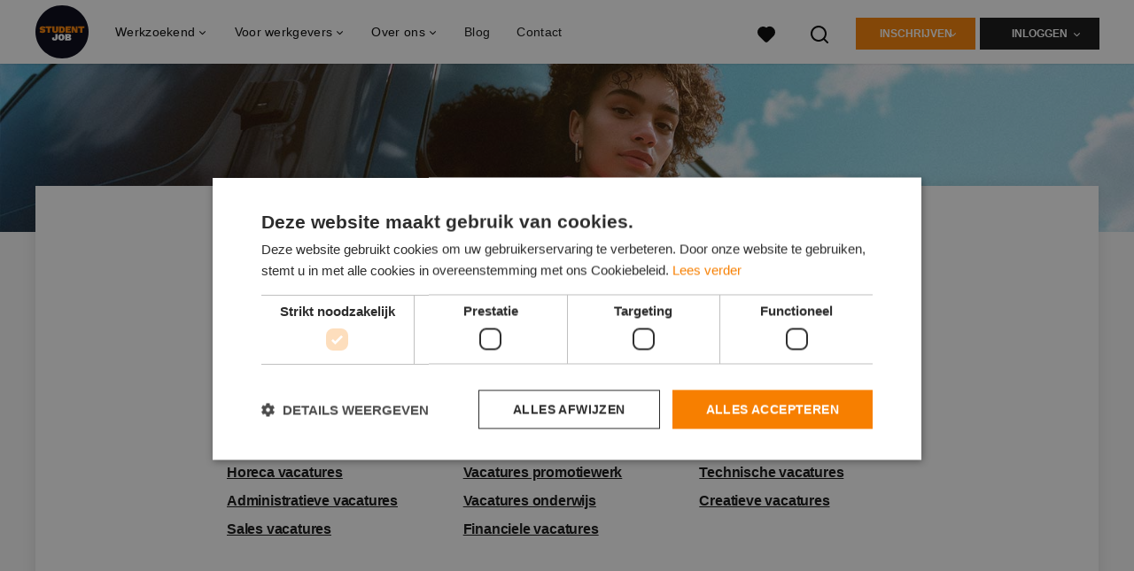

--- FILE ---
content_type: text/css
request_url: https://cdn.youngcapital.nl/style-guide/icons/3.12.0/style.swap.css
body_size: 2014
content:
@font-face {
  font-family: "nyc-icon";
  font-weight: normal;
  font-style: normal;
  font-display: swap;
  src: url("./fonts/nyc-icon.eot");
  src: url("./fonts/nyc-icon.woff2") format("woff2"), url("./fonts/nyc-icon.woff") format("woff"), url("./fonts/nyc-icon.ttf") format("truetype");
}
.nyc-icon::before {
  display: inline-block;
  font-family: "nyc-icon";
  font-weight: normal;
  font-style: normal;
  font-display: auto;
  line-height: 1;
  text-decoration: none;
  -webkit-font-smoothing: antialiased;
  -moz-osx-font-smoothing: grayscale;
}

.nyc-icon--lg {
  font-size: 1.3333333333em;
  line-height: 0.75em;
  vertical-align: -15%;
}
.nyc-icon.-rounded::before {
  border-radius: 50%;
}
.nyc-icon.-opaque-black::before {
  background: #111;
  color: #fff;
  font-size: 1em;
  padding: 0.5em;
}
.nyc-icon-2x {
  font-size: 2em;
}
.nyc-icon-3x {
  font-size: 3em;
}
.nyc-icon-4x {
  font-size: 4em;
}
.nyc-icon-5x {
  font-size: 5em;
}
.nyc-icon-fw {
  width: 1.2857142857em;
  text-align: center;
}
.nyc-icon-flat-boxes-alt::before {
  content: "\ed61";
}
.nyc-icon-arrow-down-filled::before {
  content: "\ea01";
}
.nyc-icon-arrow-down-outlined::before {
  content: "\ea02";
}
.nyc-icon-arrow-down::before {
  content: "\ea03";
}
.nyc-icon-arrow-left::before {
  content: "\ea04";
}
.nyc-icon-arrow-right::before {
  content: "\ea05";
}
.nyc-icon-arrow-up-filled::before {
  content: "\ea06";
}
.nyc-icon-arrow-up-outlined::before {
  content: "\ea07";
}
.nyc-icon-arrow-up::before {
  content: "\ea08";
}
.nyc-icon-avatar::before {
  content: "\ea09";
}
.nyc-icon-briefcase::before {
  content: "\ea0a";
}
.nyc-icon-calendar::before {
  content: "\ea0b";
}
.nyc-icon-chat::before {
  content: "\ea0c";
}
.nyc-icon-check::before {
  content: "\ea0d";
}
.nyc-icon-close-cross::before {
  content: "\ea0e";
}
.nyc-icon-cropper::before {
  content: "\ea0f";
}
.nyc-icon-delete::before {
  content: "\ea10";
}
.nyc-icon-edit::before {
  content: "\ea11";
}
.nyc-icon-education::before {
  content: "\ea12";
}
.nyc-icon-favorite-empty::before {
  content: "\ea13";
}
.nyc-icon-favorite-filled::before {
  content: "\ea14";
}
.nyc-icon-file::before {
  content: "\ea15";
}
.nyc-icon-flat-boxes::before {
  content: "\ea16";
}
.nyc-icon-flat-desk-chair::before {
  content: "\ea17";
}
.nyc-icon-flat-headset::before {
  content: "\ea18";
}
.nyc-icon-flat-laptop::before {
  content: "\ea19";
}
.nyc-icon-flat-planning::before {
  content: "\ea1a";
}
.nyc-icon-flat-street::before {
  content: "\ea1b";
}
.nyc-icon-home::before {
  content: "\ea1c";
}
.nyc-icon-location::before {
  content: "\ea1d";
}
.nyc-icon-maker-yc::before {
  content: "\ea1e";
}
.nyc-icon-matching-empty::before {
  content: "\ea1f";
}
.nyc-icon-menu-hamburger::before {
  content: "\ea20";
}
.nyc-icon-method-draw-image::before {
  content: "\ea21";
}
.nyc-icon-network-facebook-inverted::before {
  content: "\ea22";
}
.nyc-icon-network-facebook::before {
  content: "\ea23";
}
.nyc-icon-network-google-inverted::before {
  content: "\ea24";
}
.nyc-icon-network-google::before {
  content: "\ea25";
}
.nyc-icon-network-insta-inverted::before {
  content: "\ea26";
}
.nyc-icon-network-insta::before {
  content: "\ea27";
}
.nyc-icon-network-linkedin-inverted::before {
  content: "\ea28";
}
.nyc-icon-network-linkedin::before {
  content: "\ea29";
}
.nyc-icon-network-rss-inverted::before {
  content: "\ea2a";
}
.nyc-icon-network-rss::before {
  content: "\ea2b";
}
.nyc-icon-network-twitter-inverted::before {
  content: "\ea2c";
}
.nyc-icon-network-twitter::before {
  content: "\ea2d";
}
.nyc-icon-network-whatsapp-inverted::before {
  content: "\ea2e";
}
.nyc-icon-network-xing-inverted::before {
  content: "\ea2f";
}
.nyc-icon-network-xing::before {
  content: "\ea30";
}
.nyc-icon-network-youtube-inverted::before {
  content: "\ea31";
}
.nyc-icon-network-youtube::before {
  content: "\ea32";
}
.nyc-icon-notification::before {
  content: "\ea33";
}
.nyc-icon-operator-minus::before {
  content: "\ea34";
}
.nyc-icon-operator-plus::before {
  content: "\ea35";
}
.nyc-icon-pause::before {
  content: "\ea36";
}
.nyc-icon-phrase::before {
  content: "\ea37";
}
.nyc-icon-play::before {
  content: "\ea38";
}
.nyc-icon-round-info::before {
  content: "\ea39";
}
.nyc-icon-search::before {
  content: "\ea3a";
}
.nyc-icon-shape::before {
  content: "\ea3b";
}
.nyc-icon-share-facebook-colored::before {
  content: "\ea3c";
}
.nyc-icon-share-facebook-stripped::before {
  content: "\ea3d";
}
.nyc-icon-share-facebook::before {
  content: "\ea3e";
}
.nyc-icon-share-link::before {
  content: "\ea3f";
}
.nyc-icon-share-linkedin-colored::before {
  content: "\ea40";
}
.nyc-icon-share-linkedin::before {
  content: "\ea41";
}
.nyc-icon-share-mail-inverted::before {
  content: "\ea42";
}
.nyc-icon-share-mail::before {
  content: "\ea43";
}
.nyc-icon-share-print-inverted::before {
  content: "\ea44";
}
.nyc-icon-share-print::before {
  content: "\ea45";
}
.nyc-icon-share-twitter-colored::before {
  content: "\ea46";
}
.nyc-icon-share-twitter-stripped::before {
  content: "\ea47";
}
.nyc-icon-share-twitter::before {
  content: "\ea48";
}
.nyc-icon-time::before {
  content: "\ea49";
}
.nyc-icon-tip::before {
  content: "\ea4a";
}
.nyc-icon-toast-check::before {
  content: "\ea4b";
}
.nyc-icon-toast-error::before {
  content: "\ea4c";
}
.nyc-icon-toast-information::before {
  content: "\ea4d";
}
.nyc-icon-toast-warning::before {
  content: "\ea4e";
}
.nyc-icon-video::before {
  content: "\ea4f";
}
.nyc-icon-fullscreen::before {
  content: "\ea50";
}
.nyc-icon-download::before {
  content: "\ea51";
}
.nyc-icon-more-options::before {
  content: "\ea52";
}
.nyc-icon-graph-line-up::before {
  content: "\ea53";
}
.nyc-icon-phone::before {
  content: "\ea54";
}
.nyc-icon-square::before {
  content: "\ea55";
}
.nyc-icon-horeca::before {
  content: "\ea56";
}
.nyc-icon-globe::before {
  content: "\ea57";
}
.nyc-icon-arrow-long::before {
  content: "\ea58";
}
.nyc-icon-cross::before {
  content: "\ea59";
}
.nyc-icon-check-filled::before {
  content: "\ea60";
}
.nyc-icon-time-filled::before {
  content: "\ea61";
}
.nyc-icon-piggybank::before {
  content: "\ea62";
}
.nyc-icon-office::before {
  content: "\ea63";
}
.nyc-icon-paper::before {
  content: "\ea64";
}
.nyc-icon-arrow-down-slim::before {
  content: "\ea65";
}
.nyc-icon-arrow-up-slim::before {
  content: "\ea66";
}
.nyc-icon-operator-plus-slim::before {
  content: "\ea67";
}
.nyc-icon-copy::before {
  content: "\ea68";
}
.nyc-icon-operator-plus-slim-filled::before {
  content: "\ea70";
}
.nyc-icon-edit-filled::before {
  content: "\ea71";
}
.nyc-icon-money::before {
  content: "\ea72";
}
.nyc-icon-sending::before {
  content: "\ea73";
}
.nyc-icon-validation-success::before {
  content: "\ea74";
}
.nyc-icon-validation-error::before {
  content: "\ea75";
}
.nyc-icon-arrow-down-long::before {
  content: "\ec01";
}
.nyc-icon-arrow-left-long::before {
  content: "\ec02";
}
.nyc-icon-arrow-left-slim::before {
  content: "\ec03";
}
.nyc-icon-arrow-right-long::before {
  content: "\ec04";
}
.nyc-icon-arrow-right-slim::before {
  content: "\ec05";
}
.nyc-icon-arrow-up-long::before {
  content: "\ec06";
}
.nyc-icon-bell-slash::before {
  content: "\ec07";
}
.nyc-icon-bolt::before {
  content: "\ec08";
}
.nyc-icon-drag::before {
  content: "\ec09";
}
.nyc-icon-euro-circle::before {
  content: "\ec0a";
}
.nyc-icon-exclamation-triangle-filled::before {
  content: "\ec0b";
}
.nyc-icon-external-link-alt::before {
  content: "\ec0c";
}
.nyc-icon-eye::before {
  content: "\ec0d";
}
.nyc-icon-filter::before {
  content: "\ec0e";
}
.nyc-icon-info-circle-filled::before {
  content: "\ec0f";
}
.nyc-icon-map::before {
  content: "\ec10";
}
.nyc-icon-minus-circle-filled::before {
  content: "\ec11";
}
.nyc-icon-minus-circle::before {
  content: "\ec12";
}
.nyc-icon-network-whatsapp::before {
  content: "\ec13";
}
.nyc-icon-paperclip::before {
  content: "\ec14";
}
.nyc-icon-pause-circle::before {
  content: "\ec15";
}
.nyc-icon-play-circle::before {
  content: "\ec16";
}
.nyc-icon-play-outline::before {
  content: "\ec17";
}
.nyc-icon-plus-circle::before {
  content: "\ec18";
}
.nyc-icon-send::before {
  content: "\ec19";
}
.nyc-icon-sliders::before {
  content: "\ec1a";
}
.nyc-icon-sort-amount-down::before {
  content: "\ec1b";
}
.nyc-icon-sort::before {
  content: "\ec1c";
}
.nyc-icon-star-filled::before {
  content: "\ec1d";
}
.nyc-icon-star::before {
  content: "\ec1e";
}
.nyc-icon-thumbs-down::before {
  content: "\ec1f";
}
.nyc-icon-thumbs-up::before {
  content: "\ec20";
}
.nyc-icon-share-whatsapp::before {
  content: "\ec21";
}
.nyc-icon-upload::before {
  content: "\ec22";
}
.nyc-icon-user::before {
  content: "\ec23";
}
.nyc-icon-bookmark-full::before {
  content: "\ec24";
}
.nyc-icon-flat-sales::before {
  content: "\ec25";
}
.nyc-icon-arrows-merge::before {
  content: "\ec26";
}
.nyc-icon-stopwatch-slash::before {
  content: "\ec27";
}
.nyc-icon-tag-alt::before {
  content: "\ec28";
}
.nyc-icon-calender::before {
  content: "\ed01";
}
.nyc-icon-circle::before {
  content: "\ed02";
}
.nyc-icon-expand-from-corner::before {
  content: "\ed03";
}
.nyc-icon-file-bookmark-alt::before {
  content: "\ed04";
}
.nyc-icon-file-check-alt::before {
  content: "\ed05";
}
.nyc-icon-file-check::before {
  content: "\ed06";
}
.nyc-icon-file-times::before {
  content: "\ed07";
}
.nyc-icon-fire::before {
  content: "\ed08";
}
.nyc-icon-frown::before {
  content: "\ed09";
}
.nyc-icon-key-skeleton-alt::before {
  content: "\ed0a";
}
.nyc-icon-navigator::before {
  content: "\ed0b";
}
.nyc-icon-padlock::before {
  content: "\ed0c";
}
.nyc-icon-pen::before {
  content: "\ed0d";
}
.nyc-icon-process::before {
  content: "\ed0e";
}
.nyc-icon-exchange-alt::before {
  content: "\ed0f";
}
.nyc-icon-circle-filled::before {
  content: "\ed10";
}
.nyc-icon-crosshairs::before {
  content: "\ed11";
}
.nyc-icon-comment-alt-dots::before {
  content: "\ed12";
}
.nyc-icon-circle-e::before {
  content: "\ed13";
}
.nyc-icon-step-forward::before {
  content: "\ed14";
}
.nyc-icon-refresh::before {
  content: "\ed15";
}
.nyc-icon-sync::before {
  content: "\ed16";
}
.nyc-icon-list-ul::before {
  content: "\ed17";
}
.nyc-icon-users-alt::before {
  content: "\ed18";
}
.nyc-icon-circle-e-filled::before {
  content: "\ed19";
}
.nyc-icon-ban::before {
  content: "\ed1a";
}
.nyc-icon-camera::before {
  content: "\ed1b";
}
.nyc-icon-coffee::before {
  content: "\ed1c";
}
.nyc-icon-corner-up-right-alt::before {
  content: "\ed1d";
}
.nyc-icon-store::before {
  content: "\ed1e";
}
.nyc-icon-megaphone::before {
  content: "\ed1f";
}
.nyc-icon-history::before {
  content: "\ed20";
}
.nyc-icon-briefcase-alt::before {
  content: "\ed21";
}
.nyc-icon-chart-line::before {
  content: "\ed22";
}
.nyc-icon-clipboard-notes::before {
  content: "\ed23";
}
.nyc-icon-edit-alt::before {
  content: "\ed24";
}
.nyc-icon-folder::before {
  content: "\ed25";
}
.nyc-icon-grin::before {
  content: "\ed26";
}
.nyc-icon-meh::before {
  content: "\ed27";
}
.nyc-icon-share::before {
  content: "\ed28";
}
.nyc-icon-stopwatch::before {
  content: "\ed29";
}
.nyc-icon-postcard::before {
  content: "\ed2a";
}
.nyc-icon-calendar-alt::before {
  content: "\ed30";
}
.nyc-icon-channel::before {
  content: "\ed31";
}
.nyc-icon-euro::before {
  content: "\ed32";
}
.nyc-icon-percentage::before {
  content: "\ed33";
}
.nyc-icon-ellipsis::before {
  content: "\ed34";
}
.nyc-icon-envelope-block::before {
  content: "\ed35";
}
.nyc-icon-envelope-check::before {
  content: "\ed36";
}
.nyc-icon-channel-add::before {
  content: "\ed37";
}
.nyc-icon-comment-alt-plus::before {
  content: "\ed38";
}
.nyc-icon-folder-plus::before {
  content: "\ed39";
}
.nyc-icon-user-exclamation::before {
  content: "\ed3a";
}
.nyc-icon-signin::before {
  content: "\ed3b";
}
.nyc-icon-whatsapp::before {
  content: "\ed3c";
}
.nyc-icon-circle-letter-e-solid::before {
  content: "\ed3d";
}
.nyc-icon-plus::before {
  content: "\ed3e";
}
.nyc-icon-minus::before {
  content: "\ed3f";
}
.nyc-icon-car::before {
  content: "\ed40";
}
.nyc-icon-declarations-alt::before {
  content: "\ed41";
}
.nyc-icon-bolt-alt::before {
  content: "\ed42";
}
.nyc-icon-bookmark-slash::before {
  content: "\ed43";
}
.nyc-icon-credit-card::before {
  content: "\ed44";
}
.nyc-icon-crop-alt-rotate-right::before {
  content: "\ed45";
}
.nyc-icon-crop-alt::before {
  content: "\ed46";
}
.nyc-icon-exclamation-triangle-solid::before {
  content: "\ed47";
}
.nyc-icon-eye-slash::before {
  content: "\ed48";
}
.nyc-icon-flag-filled::before {
  content: "\ed49";
}
.nyc-icon-flag-slash::before {
  content: "\ed4a";
}
.nyc-icon-flag::before {
  content: "\ed4b";
}
.nyc-icon-graduation-cap::before {
  content: "\ed4c";
}
.nyc-icon-image::before {
  content: "\ed4d";
}
.nyc-icon-pound::before {
  content: "\ed4e";
}
.nyc-icon-question-circle::before {
  content: "\ed4f";
}
.nyc-icon-receipt-alt::before {
  content: "\ed50";
}
.nyc-icon-setting::before {
  content: "\ed51";
}
.nyc-icon-sort-amount-up::before {
  content: "\ed52";
}
.nyc-icon-stop-fill::before {
  content: "\ed53";
}
.nyc-icon-cloud-showers-heavy::before {
  content: "\ed54";
}
.nyc-icon-cloud-sun::before {
  content: "\ed55";
}
.nyc-icon-cloud::before {
  content: "\ed56";
}
.nyc-icon-file-edit-alt::before {
  content: "\ed57";
}
.nyc-icon-sun::before {
  content: "\ed58";
}
.nyc-icon-user-plus::before {
  content: "\ed59";
}
.nyc-icon-apps::before {
  content: "\ed5a";
}
.nyc-icon-grids::before {
  content: "\ed5b";
}
.nyc-icon-search-plus::before {
  content: "\ed5c";
}
.nyc-icon-id-card::before {
  content: "\ed5d";
}
.nyc-icon-book::before {
  content: "\ed5e";
}
.nyc-icon-network-tiktok-inverted::before {
  content: "\ed5f";
}
.nyc-icon-network-tiktok::before {
  content: "\ed60";
}

--- FILE ---
content_type: image/svg+xml
request_url: https://www.studentjob.nl/assets/icons/svg/icon-search-d6b422475f7b015089cb87cc67d0644a18daa19e55f6d8114d874f22e5e6db23.svg
body_size: -144
content:
<svg width="22" height="22" xmlns="http://www.w3.org/2000/svg"><path d="m20.73 19.31-3.71-3.68a9 9 0 1 0-1.39 1.39l3.68 3.68a1 1 0 0 0 1.42 0 1 1 0 0 0 0-1.39Zm-10.71-2.29a7 7 0 1 1 0-14 7 7 0 0 1 0 14Z" fill="#000" fill-rule="nonzero"/></svg>

--- FILE ---
content_type: application/javascript
request_url: https://www.studentjob.nl/assets/application-19df785fefd34a6859f5616c768bb5a19700fc05fa4d0a2fab9214b67e0f4a6d.js
body_size: 84672
content:
function modalViewportHandler(t){requestAnimationFrame((function(){var e="visualViewport"in window?visualViewport.height:window.innerHeight;t.get(0).style.setProperty("--viewport-height",e+"px")}))}function modalClickHandler(t,e){isMobile()?window.history.back():closeModal(t,e),t.add(t.find(".modal__close")).off("click.ycsModal")}function openModal(t,e){requestAnimationFrame((function(){$("html").addClass("-has-modal"),$("body").get(0).style.setProperty("--modal-offset",-e+"px"),t.addClass("-active")})),modalViewportHandler(t),isMobile()&&(window.history.pushState(null,document.title,window.location.href),$("body").on("scroll.ycsModal",(function(t){t.preventDefault()})),$(window).on("scroll.ycsModal resize.ycsModal orientationchange.ycsModal",(function(){modalViewportHandler(t)}))),t.on("click.ycsModal",(function(i){i.currentTarget==i.target&&modalClickHandler(t,e)})),t.find(".modal__close").one("click.ycsModal",(function(){modalClickHandler(t,e)})),$(window).on("keyup.ycsModal",(function(i){27===i.keyCode&&modalClickHandler(t,e)})),$(window).one("popstate.ycsModal",(function(){isMobile()&&closeModal(t,e)})),requestAnimationFrame((function(){$(window).trigger("opened.ycsModalLoad")}))}function closeModal(t,e){requestAnimationFrame((function(){t.removeClass("-active")})),t.find(".modal__close").off("click.ycsModal"),t.off(".ycsModal"),$(window).off(".ycsModal"),t.one("transitionend",(function(){t.remove(),requestAnimationFrame((function(){$("html").removeClass("-has-modal"),$(window).scrollTop(e)}))}))}function _toConsumableArray(t){if(Array.isArray(t)){for(var e=0,i=Array(t.length);e<t.length;e++)i[e]=t[e];return i}return Array.from(t)}function _classCallCheck(t,e){if(!(t instanceof e))throw new TypeError("Cannot call a class as a function")}function _toConsumableArray(t){if(Array.isArray(t)){for(var e=0,i=Array(t.length);e<t.length;e++)i[e]=t[e];return i}return Array.from(t)}function openFAQ(){var t=$(this).find(":selected").val();window.location.replace(t)}function shouldShowOverlay(){return window.location.host.includes("localhost")?Promise.resolve(!0):fetch(`https://feature-service.production-1.nxdev.nl/api/v1/flags/blk_is_gdpr_overlay_enabled_for_videos/host/${encodeURI(window.location.host).replaceAll(".","_")}`).then((t=>t.json())).then((t=>t.data.isEnabled)).catch((()=>!1))}function appendOverlay(t,e){shouldShowOverlay().then((i=>{if(i){var n=document.createElement("div"),s={position:"absolute",height:"100%",width:"100%",top:0,"z-index":100,"background-image":"linear-gradient(rgba(0, 0, 0, 0), rgba(0,0,0,0.8))",color:"white",display:"flex","align-items":"flex-end",padding:"5px",cursor:"pointer"};Object.assign(n.style,s),n.innerHTML=`<p onclick="event.stopPropagation()">Durch den Start des ${e}-Videos werden Daten an ${e} \xfcbermittelt. In unserer <a href="https://www.youngcapital.de/info/datenschutzerklaerung" style="color: white" target="_blank">Datenschutzerkl\xe4rung</a> findest du mehr Informationen.</p>`,t.appendChild(n)}}))}function handleYt(t){var e="https://img.youtube.com/vi/"+t.dataset.embed+"/mqdefault.jpg",i=new Image;i.src=e,i.alt="Click to play the YouTube-video",i.addEventListener("load",(function(){t.appendChild(i)})),appendOverlay(t,"YouTube"),t.addEventListener("click",(function(){var t=document.createElement("iframe");t.setAttribute("allow","autoplay"),t.setAttribute("frameborder","0"),t.setAttribute("allowfullscreen",""),t.setAttribute("src","https://www.youtube.com/embed/"+this.dataset.embed+"?rel=0&showinfo=0&autoplay=1"),this.innerHTML="",this.appendChild(t)}))}function handleVm(t){var e="https://vimeo.com/api/oembed.json?url=https%3A//vimeo.com/"+t.dataset.embed;fetch(e).then((function(t){return t.json()})).then((function(e){var i="https://i.vimeocdn.com/filter/overlay?src0=https%3A%2F%2Fi.vimeocdn.com%2Fvideo%2F482303100.jpg&src1=http%3A%2F%2Ff.vimeocdn.com%2Fp%2Fimages%2Fcrawler_play.png",n={"background-image":"url("+(e.thumbnail_url||i)+")","background-size":"cover","background-position":"center",cursor:"pointer"};Object.assign(t.style,n)})),appendOverlay(t,"Vimeo"),t.addEventListener("click",(function(){var t=document.createElement("iframe");t.setAttribute("allow","autoplay"),t.setAttribute("frameborder","0"),t.setAttribute("allowfullscreen",""),t.setAttribute("src","https://player.vimeo.com/video/"+this.dataset.embed+"?autoplay=1"),this.innerHTML="",this.appendChild(t)}))}function _toConsumableArray(t){if(Array.isArray(t)){for(var e=0,i=Array(t.length);e<t.length;e++)i[e]=t[e];return i}return Array.from(t)}function _classCallCheck(t,e){if(!(t instanceof e))throw new TypeError("Cannot call a class as a function")}function WorkingHoursSlider(){var t=document.querySelectorAll("#slider");t.length>=1&&t.forEach((function(t){var e=$(t).find("#working-hours-min"),i=$(t).find("#working-hours-max");noUiSlider.create(t,{start:[parseInt(e.val()),parseInt(i.val())],tooltips:[!0,!0],connect:!0,step:1,range:{min:1,max:40},format:{from:function(t){return parseInt(t)},to:function(t){return parseInt(t)}}}).on("change",(function(t){e.val(t[0]),i.val(t[1])}))}))}function hide_target(t){t.style.display="none"}function show_target(t){t.style.display=""}function determine_collapse_or_expand(t){"none"==t.style.display?show_target(t):hide_target(t)}function toggle_element_events(t,e,i){var n=document.querySelector(t),s=document.querySelector(e);n&&s&&n.addEventListener("click",(function(){determine_collapse_or_expand(s),void 0!==i&&i()}))}function loadData(t,e,i){t in TypeaheadRequestPool?TypeaheadRequestPool.addToExistingRequest(t,e,i):TypeaheadRequestPool.addRequest(t,e,i)}function Typeahead(t,e,i){var n=i||{},s=$(t),o=$(e);s.attr("data-js-typeahead-path")?remoteEngine(s,n):(s.prop("disabled",!0),loadData(s.data("js-typeahead-ajax-data-path"),(function(t){localEngine(s,t),s.prop("disabled",!1),o.focus()}),(function(){s.prop("disabled",!1)})))}function remoteEngine(t,e){var i=new Bloodhound({datumTokenizer:Bloodhound.tokenizers.whitespace,queryTokenizer:Bloodhound.tokenizers.whitespace,identify:function(t){return t.id||t.value},remote:{url:t.data("js-typeahead-path")+"?term=%QUERY",prepare:function(t,i){var n=e.additionalParams;return i.url=i.url.replace("%QUERY",t),n&&("function"==typeof n&&(n=n.call()),Object.keys(n).forEach((function(t){i.url=i.url+"&"+t+"="+n[t]}))),i},transform:function(t){return t.map((function(t){return{id:t.id,value:t.name}}))}}});t.typeahead({minLenght:1,hint:!0,highlight:!0},{source:i.ttAdapter(),display:"value",limit:10})}function localEngine(t,e){var i=new Bloodhound({datumTokenizer:Bloodhound.tokenizers.whitespace,queryTokenizer:Bloodhound.tokenizers.whitespace,local:e});t.typeahead({minLenght:1,hint:!0,highlight:!0},{name:"arrayOfItems",source:i})}function AddressCountrySettings(){this._streetAndCityWrapper=$(".street_and_city_wrapper")}function getSelectorFromClassList(t){return"."+Array.prototype.slice.call(t).join(".")}function loadVideo(){var t=$(".modal-link[data-toggle='modal']").data("video");if(t){var e=$(".js-video-image"),i=new Video(t);i.loadThumbnails(e),i.initModal()}}function CandidateSettings(){this._clearLocalStorage(),this._selectionCheckboxListener(),this._selectionListener(),this._selectOption(),this._submitListener(),this._populateRemoveable(),this._removeRemoveable(),this._warningToggler()}!function(){"use strict";var t=function(t,e){var i;t.rails!==e&&t.error("jquery-ujs has already been loaded!");var n=t(document);t.rails=i={linkClickSelector:"a[data-confirm], a[data-method], a[data-remote]:not([disabled]), a[data-disable-with], a[data-disable]",buttonClickSelector:"button[data-remote]:not([form]):not(form button), button[data-confirm]:not([form]):not(form button)",inputChangeSelector:"select[data-remote], input[data-remote], textarea[data-remote]",formSubmitSelector:"form:not([data-turbo=true])",formInputClickSelector:"form:not([data-turbo=true]) input[type=submit], form:not([data-turbo=true]) input[type=image], form:not([data-turbo=true]) button[type=submit], form:not([data-turbo=true]) button:not([type]), input[type=submit][form], input[type=image][form], button[type=submit][form], button[form]:not([type])",disableSelector:"input[data-disable-with]:enabled, button[data-disable-with]:enabled, textarea[data-disable-with]:enabled, input[data-disable]:enabled, button[data-disable]:enabled, textarea[data-disable]:enabled",enableSelector:"input[data-disable-with]:disabled, button[data-disable-with]:disabled, textarea[data-disable-with]:disabled, input[data-disable]:disabled, button[data-disable]:disabled, textarea[data-disable]:disabled",requiredInputSelector:"input[name][required]:not([disabled]), textarea[name][required]:not([disabled])",fileInputSelector:"input[name][type=file]:not([disabled])",linkDisableSelector:"a[data-disable-with], a[data-disable]",buttonDisableSelector:"button[data-remote][data-disable-with], button[data-remote][data-disable]",csrfToken:function(){return t("meta[name=csrf-token]").attr("content")},csrfParam:function(){return t("meta[name=csrf-param]").attr("content")},CSRFProtection:function(t){var e=i.csrfToken();e&&t.setRequestHeader("X-CSRF-Token",e)},refreshCSRFTokens:function(){t('form input[name="'+i.csrfParam()+'"]').val(i.csrfToken())},fire:function(e,i,n){var s=t.Event(i);return e.trigger(s,n),!1!==s.result},confirm:function(t){return confirm(t)},ajax:function(e){return t.ajax(e)},href:function(t){return t[0].href},isRemote:function(t){return t.data("remote")!==e&&!1!==t.data("remote")},handleRemote:function(n){var s,o,r,a,l,c;if(i.fire(n,"ajax:before")){if(a=n.data("with-credentials")||null,l=n.data("type")||t.ajaxSettings&&t.ajaxSettings.dataType,n.is("form")){s=n.data("ujs:submit-button-formmethod")||n.attr("method"),o=n.data("ujs:submit-button-formaction")||n.attr("action"),r=t(n[0]).serializeArray();var u=n.data("ujs:submit-button");u&&(r.push(u),n.data("ujs:submit-button",null)),n.data("ujs:submit-button-formmethod",null),n.data("ujs:submit-button-formaction",null)}else n.is(i.inputChangeSelector)?(s=n.data("method"),o=n.data("url"),r=n.serialize(),n.data("params")&&(r=r+"&"+n.data("params"))):n.is(i.buttonClickSelector)?(s=n.data("method")||"get",o=n.data("url"),r=n.serialize(),n.data("params")&&(r=r+"&"+n.data("params"))):(s=n.data("method"),o=i.href(n),r=n.data("params")||null);return c={type:s||"GET",data:r,dataType:l,beforeSend:function(t,s){if(s.dataType===e&&t.setRequestHeader("accept","*/*;q=0.5, "+s.accepts.script),!i.fire(n,"ajax:beforeSend",[t,s]))return!1;n.trigger("ajax:send",t)},success:function(t,e,i){n.trigger("ajax:success",[t,e,i])},complete:function(t,e){n.trigger("ajax:complete",[t,e])},error:function(t,e,i){n.trigger("ajax:error",[t,e,i])},crossDomain:i.isCrossDomain(o)},a&&(c.xhrFields={withCredentials:a}),o&&(c.url=o),i.ajax(c)}return!1},isCrossDomain:function(t){var e=document.createElement("a");e.href=location.href;var i=document.createElement("a");try{return i.href=t,i.href=i.href,!((!i.protocol||":"===i.protocol)&&!i.host||e.protocol+"//"+e.host==i.protocol+"//"+i.host)}catch(t){return!0}},handleMethod:function(n){var s=i.href(n),o=n.data("method"),r=n.attr("target"),a=i.csrfToken(),l=i.csrfParam(),c=t('<form method="post" action="'+s+'"></form>'),u='<input name="_method" value="'+o+'" type="hidden" />';l===e||a===e||i.isCrossDomain(s)||(u+='<input name="'+l+'" value="'+a+'" type="hidden" />'),r&&c.attr("target",r),c.hide().append(u).appendTo("body"),c.submit()},formElements:function(e,i){return e.is("form")?t(e[0].elements).filter(i):e.find(i)},disableFormElements:function(e){i.formElements(e,i.disableSelector).each((function(){i.disableFormElement(t(this))}))},disableFormElement:function(t){var i,n;i=t.is("button")?"html":"val",(n=t.data("disable-with"))!==e&&(t.data("ujs:enable-with",t[i]()),t[i](n)),t.prop("disabled",!0),t.data("ujs:disabled",!0)},enableFormElements:function(e){i.formElements(e,i.enableSelector).each((function(){i.enableFormElement(t(this))}))},enableFormElement:function(t){var i=t.is("button")?"html":"val";t.data("ujs:enable-with")!==e&&(t[i](t.data("ujs:enable-with")),t.removeData("ujs:enable-with")),t.prop("disabled",!1),t.removeData("ujs:disabled")},allowAction:function(t){var e,n=t.data("confirm"),s=!1;if(!n)return!0;if(i.fire(t,"confirm")){try{s=i.confirm(n)}catch(t){(console.error||console.log).call(console,t.stack||t)}e=i.fire(t,"confirm:complete",[s])}return s&&e},blankInputs:function(e,i,n){var s,o,r,a=t(),l=i||"input,textarea",c=e.find(l),u={};return c.each((function(){(s=t(this)).is("input[type=radio]")?(r=s.attr("name"),u[r]||(0===e.find('input[type=radio]:checked[name="'+r+'"]').length&&(o=e.find('input[type=radio][name="'+r+'"]'),a=a.add(o)),u[r]=r)):(s.is("input[type=checkbox],input[type=radio]")?s.is(":checked"):!!s.val())===n&&(a=a.add(s))})),!!a.length&&a},nonBlankInputs:function(t,e){return i.blankInputs(t,e,!0)},stopEverything:function(e){return t(e.target).trigger("ujs:everythingStopped"),e.stopImmediatePropagation(),!1},disableElement:function(t){var n=t.data("disable-with");n!==e&&(t.data("ujs:enable-with",t.html()),t.html(n)),t.on("click.railsDisable",(function(t){return i.stopEverything(t)})),t.data("ujs:disabled",!0)},enableElement:function(t){t.data("ujs:enable-with")!==e&&(t.html(t.data("ujs:enable-with")),t.removeData("ujs:enable-with")),t.off("click.railsDisable"),t.removeData("ujs:disabled")}},i.fire(n,"rails:attachBindings")&&(t.ajaxPrefilter((function(t,e,n){t.crossDomain||i.CSRFProtection(n)})),t(window).on("pageshow.rails",(function(){t(t.rails.enableSelector).each((function(){var e=t(this);e.data("ujs:disabled")&&t.rails.enableFormElement(e)})),t(t.rails.linkDisableSelector).each((function(){var e=t(this);e.data("ujs:disabled")&&t.rails.enableElement(e)}))})),n.on("ajax:complete",i.linkDisableSelector,(function(){i.enableElement(t(this))})),n.on("ajax:complete",i.buttonDisableSelector,(function(){i.enableFormElement(t(this))})),n.on("click.rails",i.linkClickSelector,(function(e){var n=t(this),s=n.data("method"),o=n.data("params"),r=e.metaKey||e.ctrlKey;if(!i.allowAction(n))return i.stopEverything(e);if(!r&&n.is(i.linkDisableSelector)&&i.disableElement(n),i.isRemote(n)){if(r&&(!s||"GET"===s)&&!o)return!0;var a=i.handleRemote(n);return!1===a?i.enableElement(n):a.fail((function(){i.enableElement(n)})),!1}return s?(i.handleMethod(n),!1):void 0})),n.on("click.rails",i.buttonClickSelector,(function(e){var n=t(this);if(!i.allowAction(n)||!i.isRemote(n))return i.stopEverything(e);n.is(i.buttonDisableSelector)&&i.disableFormElement(n);var s=i.handleRemote(n);return!1===s?i.enableFormElement(n):s.fail((function(){i.enableFormElement(n)})),!1})),n.on("change.rails",i.inputChangeSelector,(function(e){var n=t(this);return i.allowAction(n)&&i.isRemote(n)?(i.handleRemote(n),!1):i.stopEverything(e)})),n.on("submit.rails",i.formSubmitSelector,(function(n){var s,o,r=t(this),a=i.isRemote(r);if(!i.allowAction(r))return i.stopEverything(n);if(r.attr("novalidate")===e)if(r.data("ujs:formnovalidate-button")===e){if((s=i.blankInputs(r,i.requiredInputSelector,!1))&&i.fire(r,"ajax:aborted:required",[s]))return i.stopEverything(n)}else r.data("ujs:formnovalidate-button",e);if(a){if(o=i.nonBlankInputs(r,i.fileInputSelector)){setTimeout((function(){i.disableFormElements(r)}),13);var l=i.fire(r,"ajax:aborted:file",[o]);return l||setTimeout((function(){i.enableFormElements(r)}),13),l}return i.handleRemote(r),!1}setTimeout((function(){i.disableFormElements(r)}),13)})),n.on("click.rails",i.formInputClickSelector,(function(e){var n=t(this);if(!i.allowAction(n))return i.stopEverything(e);var s=n.attr("name"),o=s?{name:s,value:n.val()}:null,r=n.closest("form");0===r.length&&(r=t("#"+n.attr("form"))),r.data("ujs:submit-button",o),r.data("ujs:formnovalidate-button",n.attr("formnovalidate")),r.data("ujs:submit-button-formaction",n.attr("formaction")),r.data("ujs:submit-button-formmethod",n.attr("formmethod"))})),n.on("ajax:send.rails",i.formSubmitSelector,(function(e){this===e.target&&i.disableFormElements(t(this))})),n.on("ajax:complete.rails",i.formSubmitSelector,(function(e){this===e.target&&i.enableFormElements(t(this))})),t((function(){i.refreshCSRFTokens()})))};window.jQuery?t(jQuery):"object"==typeof exports&&"object"==typeof module&&(module.exports=t)}(),function(t){"use strict";function e(e){return this.each((function(){var n=t(this),s=n.data("bs.carousel"),o=t.extend({},i.DEFAULTS,n.data(),"object"==typeof e&&e),r="string"==typeof e?e:o.slide;s||n.data("bs.carousel",s=new i(this,o)),"number"==typeof e?s.to(e):r?s[r]():o.interval&&s.pause().cycle()}))}var i=function(e,i){this.$element=t(e),this.$indicators=this.$element.find(".carousel-indicators"),this.options=i,this.paused=null,this.sliding=null,this.interval=null,this.$active=null,this.$items=null,this.options.keyboard&&this.$element.on("keydown.bs.carousel",t.proxy(this.keydown,this)),"hover"==this.options.pause&&!("ontouchstart"in document.documentElement)&&this.$element.on("mouseenter.bs.carousel",t.proxy(this.pause,this)).on("mouseleave.bs.carousel",t.proxy(this.cycle,this))};i.VERSION="3.4.1",i.TRANSITION_DURATION=600,i.DEFAULTS={interval:5e3,pause:"hover",wrap:!0,keyboard:!0},i.prototype.keydown=function(t){if(!/input|textarea/i.test(t.target.tagName)){switch(t.which){case 37:this.prev();break;case 39:this.next();break;default:return}t.preventDefault()}},i.prototype.cycle=function(e){return e||(this.paused=!1),this.interval&&clearInterval(this.interval),this.options.interval&&!this.paused&&(this.interval=setInterval(t.proxy(this.next,this),this.options.interval)),this},i.prototype.getItemIndex=function(t){return this.$items=t.parent().children(".item"),this.$items.index(t||this.$active)},i.prototype.getItemForDirection=function(t,e){var i=this.getItemIndex(e);if(("prev"==t&&0===i||"next"==t&&i==this.$items.length-1)&&!this.options.wrap)return e;var n=(i+("prev"==t?-1:1))%this.$items.length;return this.$items.eq(n)},i.prototype.to=function(t){var e=this,i=this.getItemIndex(this.$active=this.$element.find(".item.active"));if(!(t>this.$items.length-1||t<0))return this.sliding?this.$element.one("slid.bs.carousel",(function(){e.to(t)})):i==t?this.pause().cycle():this.slide(t>i?"next":"prev",this.$items.eq(t))},i.prototype.pause=function(e){return e||(this.paused=!0),this.$element.find(".next, .prev").length&&t.support.transition&&(this.$element.trigger(t.support.transition.end),this.cycle(!0)),this.interval=clearInterval(this.interval),this},i.prototype.next=function(){if(!this.sliding)return this.slide("next")},i.prototype.prev=function(){if(!this.sliding)return this.slide("prev")},i.prototype.slide=function(e,n){var s=this.$element.find(".item.active"),o=n||this.getItemForDirection(e,s),r=this.interval,a="next"==e?"left":"right",l=this;if(o.hasClass("active"))return this.sliding=!1;var c=o[0],u=t.Event("slide.bs.carousel",{relatedTarget:c,direction:a});if(this.$element.trigger(u),!u.isDefaultPrevented()){if(this.sliding=!0,r&&this.pause(),this.$indicators.length){this.$indicators.find(".active").removeClass("active");var h=t(this.$indicators.children()[this.getItemIndex(o)]);h&&h.addClass("active")}var d=t.Event("slid.bs.carousel",{relatedTarget:c,direction:a});return t.support.transition&&this.$element.hasClass("slide")?(o.addClass(e),"object"==typeof o&&o.length&&o[0].offsetWidth,s.addClass(a),o.addClass(a),s.one("bsTransitionEnd",(function(){o.removeClass([e,a].join(" ")).addClass("active"),s.removeClass(["active",a].join(" ")),l.sliding=!1,setTimeout((function(){l.$element.trigger(d)}),0)})).emulateTransitionEnd(i.TRANSITION_DURATION)):(s.removeClass("active"),o.addClass("active"),this.sliding=!1,this.$element.trigger(d)),r&&this.cycle(),this}};var n=t.fn.carousel;t.fn.carousel=e,t.fn.carousel.Constructor=i,t.fn.carousel.noConflict=function(){return t.fn.carousel=n,this};var s=function(i){var n=t(this),s=n.attr("href");s&&(s=s.replace(/.*(?=#[^\s]+$)/,""));var o=n.attr("data-target")||s,r=t(document).find(o);if(r.hasClass("carousel")){var a=t.extend({},r.data(),n.data()),l=n.attr("data-slide-to");l&&(a.interval=!1),e.call(r,a),l&&r.data("bs.carousel").to(l),i.preventDefault()}};t(document).on("click.bs.carousel.data-api","[data-slide]",s).on("click.bs.carousel.data-api","[data-slide-to]",s),t(window).on("load",(function(){t('[data-ride="carousel"]').each((function(){var i=t(this);e.call(i,i.data())}))}))}(jQuery),function(t){"use strict";function e(e){var i,n=e.attr("data-target")||(i=e.attr("href"))&&i.replace(/.*(?=#[^\s]+$)/,"");return t(document).find(n)}function i(e){return this.each((function(){var i=t(this),s=i.data("bs.collapse"),o=t.extend({},n.DEFAULTS,i.data(),"object"==typeof e&&e);!s&&o.toggle&&/show|hide/.test(e)&&(o.toggle=!1),s||i.data("bs.collapse",s=new n(this,o)),"string"==typeof e&&s[e]()}))}var n=function(e,i){this.$element=t(e),this.options=t.extend({},n.DEFAULTS,i),this.$trigger=t('[data-toggle="collapse"][href="#'+e.id+'"],[data-toggle="collapse"][data-target="#'+e.id+'"]'),this.transitioning=null,this.options.parent?this.$parent=this.getParent():this.addAriaAndCollapsedClass(this.$element,this.$trigger),this.options.toggle&&this.toggle()};n.VERSION="3.4.1",n.TRANSITION_DURATION=350,n.DEFAULTS={toggle:!0},n.prototype.dimension=function(){return this.$element.hasClass("width")?"width":"height"},n.prototype.show=function(){if(!this.transitioning&&!this.$element.hasClass("in")){var e,s=this.$parent&&this.$parent.children(".panel").children(".in, .collapsing");if(!(s&&s.length&&(e=s.data("bs.collapse"))&&e.transitioning)){var o=t.Event("show.bs.collapse");if(this.$element.trigger(o),!o.isDefaultPrevented()){s&&s.length&&(i.call(s,"hide"),e||s.data("bs.collapse",null));var r=this.dimension();this.$element.removeClass("collapse").addClass("collapsing")[r](0).attr("aria-expanded",!0),this.$trigger.removeClass("collapsed").attr("aria-expanded",!0),this.transitioning=1;var a=function(){this.$element.removeClass("collapsing").addClass("collapse in")[r](""),this.transitioning=0,this.$element.trigger("shown.bs.collapse")};if(!t.support.transition)return a.call(this);var l=t.camelCase(["scroll",r].join("-"));this.$element.one("bsTransitionEnd",t.proxy(a,this)).emulateTransitionEnd(n.TRANSITION_DURATION)[r](this.$element[0][l])}}}},n.prototype.hide=function(){if(!this.transitioning&&this.$element.hasClass("in")){var e=t.Event("hide.bs.collapse");if(this.$element.trigger(e),!e.isDefaultPrevented()){var i=this.dimension();this.$element[i](this.$element[i]())[0].offsetHeight,this.$element.addClass("collapsing").removeClass("collapse in").attr("aria-expanded",!1),this.$trigger.addClass("collapsed").attr("aria-expanded",!1),this.transitioning=1;var s=function(){this.transitioning=0,this.$element.removeClass("collapsing").addClass("collapse").trigger("hidden.bs.collapse")};if(!t.support.transition)return s.call(this);this.$element[i](0).one("bsTransitionEnd",t.proxy(s,this)).emulateTransitionEnd(n.TRANSITION_DURATION)}}},n.prototype.toggle=function(){this[this.$element.hasClass("in")?"hide":"show"]()},n.prototype.getParent=function(){return t(document).find(this.options.parent).find('[data-toggle="collapse"][data-parent="'+this.options.parent+'"]').each(t.proxy((function(i,n){var s=t(n);this.addAriaAndCollapsedClass(e(s),s)}),this)).end()},n.prototype.addAriaAndCollapsedClass=function(t,e){var i=t.hasClass("in");t.attr("aria-expanded",i),e.toggleClass("collapsed",!i).attr("aria-expanded",i)};var s=t.fn.collapse;t.fn.collapse=i,t.fn.collapse.Constructor=n,t.fn.collapse.noConflict=function(){return t.fn.collapse=s,this},t(document).on("click.bs.collapse.data-api",'[data-toggle="collapse"]',(function(n){var s=t(this);s.attr("data-target")||n.preventDefault();var o=e(s),r=o.data("bs.collapse")?"toggle":s.data();i.call(o,r)}))}(jQuery),function(t){"use strict";function e(e,n){return this.each((function(){var s=t(this),o=s.data("bs.modal"),r=t.extend({},i.DEFAULTS,s.data(),"object"==typeof e&&e);o||s.data("bs.modal",o=new i(this,r)),"string"==typeof e?o[e](n):r.show&&o.show(n)}))}var i=function(e,i){this.options=i,this.$body=t(document.body),this.$element=t(e),this.$dialog=this.$element.find(".modal-dialog"),this.$backdrop=null,this.isShown=null,this.originalBodyPad=null,this.scrollbarWidth=0,this.ignoreBackdropClick=!1,this.fixedContent=".navbar-fixed-top, .navbar-fixed-bottom",this.options.remote&&this.$element.find(".modal-content").load(this.options.remote,t.proxy((function(){this.$element.trigger("loaded.bs.modal")}),this))};i.VERSION="3.4.1",i.TRANSITION_DURATION=300,i.BACKDROP_TRANSITION_DURATION=150,i.DEFAULTS={backdrop:!0,keyboard:!0,show:!0},i.prototype.toggle=function(t){return this.isShown?this.hide():this.show(t)},i.prototype.show=function(e){var n=this,s=t.Event("show.bs.modal",{relatedTarget:e});this.$element.trigger(s),this.isShown||s.isDefaultPrevented()||(this.isShown=!0,this.checkScrollbar(),this.setScrollbar(),this.$body.addClass("modal-open"),this.escape(),this.resize(),this.$element.on("click.dismiss.bs.modal",'[data-dismiss="modal"]',t.proxy(this.hide,this)),this.$dialog.on("mousedown.dismiss.bs.modal",(function(){n.$element.one("mouseup.dismiss.bs.modal",(function(e){t(e.target).is(n.$element)&&(n.ignoreBackdropClick=!0)}))})),this.backdrop((function(){var s=t.support.transition&&n.$element.hasClass("fade");n.$element.parent().length||n.$element.appendTo(n.$body),n.$element.show().scrollTop(0),n.adjustDialog(),s&&n.$element[0].offsetWidth,n.$element.addClass("in"),n.enforceFocus();var o=t.Event("shown.bs.modal",{relatedTarget:e});s?n.$dialog.one("bsTransitionEnd",(function(){n.$element.trigger("focus").trigger(o)})).emulateTransitionEnd(i.TRANSITION_DURATION):n.$element.trigger("focus").trigger(o)})))},i.prototype.hide=function(e){e&&e.preventDefault(),e=t.Event("hide.bs.modal"),this.$element.trigger(e),this.isShown&&!e.isDefaultPrevented()&&(this.isShown=!1,this.escape(),this.resize(),t(document).off("focusin.bs.modal"),this.$element.removeClass("in").off("click.dismiss.bs.modal").off("mouseup.dismiss.bs.modal"),this.$dialog.off("mousedown.dismiss.bs.modal"),t.support.transition&&this.$element.hasClass("fade")?this.$element.one("bsTransitionEnd",t.proxy(this.hideModal,this)).emulateTransitionEnd(i.TRANSITION_DURATION):this.hideModal())},i.prototype.enforceFocus=function(){t(document).off("focusin.bs.modal").on("focusin.bs.modal",t.proxy((function(t){document===t.target||this.$element[0]===t.target||this.$element.has(t.target).length||this.$element.trigger("focus")}),this))},i.prototype.escape=function(){this.isShown&&this.options.keyboard?this.$element.on("keydown.dismiss.bs.modal",t.proxy((function(t){27==t.which&&this.hide()}),this)):this.isShown||this.$element.off("keydown.dismiss.bs.modal")},i.prototype.resize=function(){this.isShown?t(window).on("resize.bs.modal",t.proxy(this.handleUpdate,this)):t(window).off("resize.bs.modal")},i.prototype.hideModal=function(){var t=this;this.$element.hide(),this.backdrop((function(){t.$body.removeClass("modal-open"),t.resetAdjustments(),t.resetScrollbar(),t.$element.trigger("hidden.bs.modal")}))},i.prototype.removeBackdrop=function(){this.$backdrop&&this.$backdrop.remove(),this.$backdrop=null},i.prototype.backdrop=function(e){var n=this,s=this.$element.hasClass("fade")?"fade":"";if(this.isShown&&this.options.backdrop){var o=t.support.transition&&s;if(this.$backdrop=t(document.createElement("div")).addClass("modal-backdrop "+s).appendTo(this.$body),this.$element.on("click.dismiss.bs.modal",t.proxy((function(t){this.ignoreBackdropClick?this.ignoreBackdropClick=!1:t.target===t.currentTarget&&("static"==this.options.backdrop?this.$element[0].focus():this.hide())}),this)),o&&this.$backdrop[0].offsetWidth,this.$backdrop.addClass("in"),!e)return;o?this.$backdrop.one("bsTransitionEnd",e).emulateTransitionEnd(i.BACKDROP_TRANSITION_DURATION):e()}else if(!this.isShown&&this.$backdrop){this.$backdrop.removeClass("in");var r=function(){n.removeBackdrop(),e&&e()};t.support.transition&&this.$element.hasClass("fade")?this.$backdrop.one("bsTransitionEnd",r).emulateTransitionEnd(i.BACKDROP_TRANSITION_DURATION):r()}else e&&e()},i.prototype.handleUpdate=function(){this.adjustDialog()},i.prototype.adjustDialog=function(){var t=this.$element[0].scrollHeight>document.documentElement.clientHeight;this.$element.css({paddingLeft:!this.bodyIsOverflowing&&t?this.scrollbarWidth:"",paddingRight:this.bodyIsOverflowing&&!t?this.scrollbarWidth:""})},i.prototype.resetAdjustments=function(){this.$element.css({paddingLeft:"",paddingRight:""})},i.prototype.checkScrollbar=function(){var t=window.innerWidth;if(!t){var e=document.documentElement.getBoundingClientRect();t=e.right-Math.abs(e.left)}this.bodyIsOverflowing=document.body.clientWidth<t,this.scrollbarWidth=this.measureScrollbar()},i.prototype.setScrollbar=function(){var e=parseInt(this.$body.css("padding-right")||0,10);this.originalBodyPad=document.body.style.paddingRight||"";var i=this.scrollbarWidth;this.bodyIsOverflowing&&(this.$body.css("padding-right",e+i),t(this.fixedContent).each((function(e,n){var s=n.style.paddingRight,o=t(n).css("padding-right");t(n).data("padding-right",s).css("padding-right",parseFloat(o)+i+"px")})))},i.prototype.resetScrollbar=function(){this.$body.css("padding-right",this.originalBodyPad),t(this.fixedContent).each((function(e,i){var n=t(i).data("padding-right");t(i).removeData("padding-right"),i.style.paddingRight=n||""}))},i.prototype.measureScrollbar=function(){var t=document.createElement("div");t.className="modal-scrollbar-measure",this.$body.append(t);var e=t.offsetWidth-t.clientWidth;return this.$body[0].removeChild(t),e};var n=t.fn.modal;t.fn.modal=e,t.fn.modal.Constructor=i,t.fn.modal.noConflict=function(){return t.fn.modal=n,this},t(document).on("click.bs.modal.data-api",'[data-toggle="modal"]',(function(i){var n=t(this),s=n.attr("href"),o=n.attr("data-target")||s&&s.replace(/.*(?=#[^\s]+$)/,""),r=t(document).find(o),a=r.data("bs.modal")?"toggle":t.extend({remote:!/#/.test(s)&&s},r.data(),n.data());n.is("a")&&i.preventDefault(),r.one("show.bs.modal",(function(t){t.isDefaultPrevented()||r.one("hidden.bs.modal",(function(){n.is(":visible")&&n.trigger("focus")}))})),e.call(r,a,this)}))}(jQuery),function(t){"use strict";function e(e,i){var n=e.nodeName.toLowerCase();if(-1!==t.inArray(n,i))return-1===t.inArray(n,o)||Boolean(e.nodeValue.match(a)||e.nodeValue.match(l));for(var s=t(i).filter((function(t,e){return e instanceof RegExp})),r=0,c=s.length;r<c;r++)if(n.match(s[r]))return!0;return!1}function i(i,n,s){if(0===i.length)return i;if(s&&"function"==typeof s)return s(i);if(!document.implementation||!document.implementation.createHTMLDocument)return i;var o=document.implementation.createHTMLDocument("sanitization");o.body.innerHTML=i;for(var r=t.map(n,(function(t,e){return e})),a=t(o.body).find("*"),l=0,c=a.length;l<c;l++){var u=a[l],h=u.nodeName.toLowerCase();if(-1!==t.inArray(h,r))for(var d=t.map(u.attributes,(function(t){return t})),p=[].concat(n["*"]||[],n[h]||[]),f=0,m=d.length;f<m;f++)e(d[f],p)||u.removeAttribute(d[f].nodeName);else u.parentNode.removeChild(u)}return o.body.innerHTML}function n(e){return this.each((function(){var i=t(this),n=i.data("bs.tooltip"),s="object"==typeof e&&e;!n&&/destroy|hide/.test(e)||(n||i.data("bs.tooltip",n=new c(this,s)),"string"==typeof e&&n[e]())}))}var s=["sanitize","whiteList","sanitizeFn"],o=["background","cite","href","itemtype","longdesc","poster","src","xlink:href"],r={"*":["class","dir","id","lang","role",/^aria-[\w-]*$/i],a:["target","href","title","rel"],area:[],b:[],br:[],col:[],code:[],div:[],em:[],hr:[],h1:[],h2:[],h3:[],h4:[],h5:[],h6:[],i:[],img:["src","alt","title","width","height"],li:[],ol:[],p:[],pre:[],s:[],small:[],span:[],sub:[],sup:[],strong:[],u:[],ul:[]},a=/^(?:(?:https?|mailto|ftp|tel|file):|[^&:/?#]*(?:[/?#]|$))/gi,l=/^data:(?:image\/(?:bmp|gif|jpeg|jpg|png|tiff|webp)|video\/(?:mpeg|mp4|ogg|webm)|audio\/(?:mp3|oga|ogg|opus));base64,[a-z0-9+/]+=*$/i,c=function(t,e){this.type=null,this.options=null,this.enabled=null,this.timeout=null,this.hoverState=null,this.$element=null,this.inState=null,this.init("tooltip",t,e)};c.VERSION="3.4.1",c.TRANSITION_DURATION=150,c.DEFAULTS={animation:!0,placement:"top",selector:!1,template:'<div class="tooltip" role="tooltip"><div class="tooltip-arrow"></div><div class="tooltip-inner"></div></div>',trigger:"hover focus",title:"",delay:0,html:!1,container:!1,viewport:{selector:"body",padding:0},sanitize:!0,sanitizeFn:null,whiteList:r},c.prototype.init=function(e,i,n){if(this.enabled=!0,this.type=e,this.$element=t(i),this.options=this.getOptions(n),this.$viewport=this.options.viewport&&t(document).find(t.isFunction(this.options.viewport)?this.options.viewport.call(this,this.$element):this.options.viewport.selector||this.options.viewport),this.inState={click:!1,hover:!1,focus:!1},
this.$element[0]instanceof document.constructor&&!this.options.selector)throw new Error("`selector` option must be specified when initializing "+this.type+" on the window.document object!");for(var s=this.options.trigger.split(" "),o=s.length;o--;){var r=s[o];if("click"==r)this.$element.on("click."+this.type,this.options.selector,t.proxy(this.toggle,this));else if("manual"!=r){var a="hover"==r?"mouseenter":"focusin",l="hover"==r?"mouseleave":"focusout";this.$element.on(a+"."+this.type,this.options.selector,t.proxy(this.enter,this)),this.$element.on(l+"."+this.type,this.options.selector,t.proxy(this.leave,this))}}this.options.selector?this._options=t.extend({},this.options,{trigger:"manual",selector:""}):this.fixTitle()},c.prototype.getDefaults=function(){return c.DEFAULTS},c.prototype.getOptions=function(e){var n=this.$element.data();for(var o in n)n.hasOwnProperty(o)&&-1!==t.inArray(o,s)&&delete n[o];return(e=t.extend({},this.getDefaults(),n,e)).delay&&"number"==typeof e.delay&&(e.delay={show:e.delay,hide:e.delay}),e.sanitize&&(e.template=i(e.template,e.whiteList,e.sanitizeFn)),e},c.prototype.getDelegateOptions=function(){var e={},i=this.getDefaults();return this._options&&t.each(this._options,(function(t,n){i[t]!=n&&(e[t]=n)})),e},c.prototype.enter=function(e){var i=e instanceof this.constructor?e:t(e.currentTarget).data("bs."+this.type);if(i||(i=new this.constructor(e.currentTarget,this.getDelegateOptions()),t(e.currentTarget).data("bs."+this.type,i)),e instanceof t.Event&&(i.inState["focusin"==e.type?"focus":"hover"]=!0),i.tip().hasClass("in")||"in"==i.hoverState)i.hoverState="in";else{if(clearTimeout(i.timeout),i.hoverState="in",!i.options.delay||!i.options.delay.show)return i.show();i.timeout=setTimeout((function(){"in"==i.hoverState&&i.show()}),i.options.delay.show)}},c.prototype.isInStateTrue=function(){for(var t in this.inState)if(this.inState[t])return!0;return!1},c.prototype.leave=function(e){var i=e instanceof this.constructor?e:t(e.currentTarget).data("bs."+this.type);if(i||(i=new this.constructor(e.currentTarget,this.getDelegateOptions()),t(e.currentTarget).data("bs."+this.type,i)),e instanceof t.Event&&(i.inState["focusout"==e.type?"focus":"hover"]=!1),!i.isInStateTrue()){if(clearTimeout(i.timeout),i.hoverState="out",!i.options.delay||!i.options.delay.hide)return i.hide();i.timeout=setTimeout((function(){"out"==i.hoverState&&i.hide()}),i.options.delay.hide)}},c.prototype.show=function(){var e=t.Event("show.bs."+this.type);if(this.hasContent()&&this.enabled){this.$element.trigger(e);var i=t.contains(this.$element[0].ownerDocument.documentElement,this.$element[0]);if(e.isDefaultPrevented()||!i)return;var n=this,s=this.tip(),o=this.getUID(this.type);this.setContent(),s.attr("id",o),this.$element.attr("aria-describedby",o),this.options.animation&&s.addClass("fade");var r="function"==typeof this.options.placement?this.options.placement.call(this,s[0],this.$element[0]):this.options.placement,a=/\s?auto?\s?/i,l=a.test(r);l&&(r=r.replace(a,"")||"top"),s.detach().css({top:0,left:0,display:"block"}).addClass(r).data("bs."+this.type,this),this.options.container?s.appendTo(t(document).find(this.options.container)):s.insertAfter(this.$element),this.$element.trigger("inserted.bs."+this.type);var u=this.getPosition(),h=s[0].offsetWidth,d=s[0].offsetHeight;if(l){var p=r,f=this.getPosition(this.$viewport);r="bottom"==r&&u.bottom+d>f.bottom?"top":"top"==r&&u.top-d<f.top?"bottom":"right"==r&&u.right+h>f.width?"left":"left"==r&&u.left-h<f.left?"right":r,s.removeClass(p).addClass(r)}var m=this.getCalculatedOffset(r,u,h,d);this.applyPlacement(m,r);var g=function(){var t=n.hoverState;n.$element.trigger("shown.bs."+n.type),n.hoverState=null,"out"==t&&n.leave(n)};t.support.transition&&this.$tip.hasClass("fade")?s.one("bsTransitionEnd",g).emulateTransitionEnd(c.TRANSITION_DURATION):g()}},c.prototype.applyPlacement=function(e,i){var n=this.tip(),s=n[0].offsetWidth,o=n[0].offsetHeight,r=parseInt(n.css("margin-top"),10),a=parseInt(n.css("margin-left"),10);isNaN(r)&&(r=0),isNaN(a)&&(a=0),e.top+=r,e.left+=a,t.offset.setOffset(n[0],t.extend({using:function(t){n.css({top:Math.round(t.top),left:Math.round(t.left)})}},e),0),n.addClass("in");var l=n[0].offsetWidth,c=n[0].offsetHeight;"top"==i&&c!=o&&(e.top=e.top+o-c);var u=this.getViewportAdjustedDelta(i,e,l,c);u.left?e.left+=u.left:e.top+=u.top;var h=/top|bottom/.test(i),d=h?2*u.left-s+l:2*u.top-o+c,p=h?"offsetWidth":"offsetHeight";n.offset(e),this.replaceArrow(d,n[0][p],h)},c.prototype.replaceArrow=function(t,e,i){this.arrow().css(i?"left":"top",50*(1-t/e)+"%").css(i?"top":"left","")},c.prototype.setContent=function(){var t=this.tip(),e=this.getTitle();this.options.html?(this.options.sanitize&&(e=i(e,this.options.whiteList,this.options.sanitizeFn)),t.find(".tooltip-inner").html(e)):t.find(".tooltip-inner").text(e),t.removeClass("fade in top bottom left right")},c.prototype.hide=function(e){function i(){"in"!=n.hoverState&&s.detach(),n.$element&&n.$element.removeAttr("aria-describedby").trigger("hidden.bs."+n.type),e&&e()}var n=this,s=t(this.$tip),o=t.Event("hide.bs."+this.type);if(this.$element.trigger(o),!o.isDefaultPrevented())return s.removeClass("in"),t.support.transition&&s.hasClass("fade")?s.one("bsTransitionEnd",i).emulateTransitionEnd(c.TRANSITION_DURATION):i(),this.hoverState=null,this},c.prototype.fixTitle=function(){var t=this.$element;(t.attr("title")||"string"!=typeof t.attr("data-original-title"))&&t.attr("data-original-title",t.attr("title")||"").attr("title","")},c.prototype.hasContent=function(){return this.getTitle()},c.prototype.getPosition=function(e){var i=(e=e||this.$element)[0],n="BODY"==i.tagName,s=i.getBoundingClientRect();null==s.width&&(s=t.extend({},s,{width:s.right-s.left,height:s.bottom-s.top}));var o=window.SVGElement&&i instanceof window.SVGElement,r=n?{top:0,left:0}:o?null:e.offset(),a={scroll:n?document.documentElement.scrollTop||document.body.scrollTop:e.scrollTop()},l=n?{width:t(window).width(),height:t(window).height()}:null;return t.extend({},s,a,l,r)},c.prototype.getCalculatedOffset=function(t,e,i,n){return"bottom"==t?{top:e.top+e.height,left:e.left+e.width/2-i/2}:"top"==t?{top:e.top-n,left:e.left+e.width/2-i/2}:"left"==t?{top:e.top+e.height/2-n/2,left:e.left-i}:{top:e.top+e.height/2-n/2,left:e.left+e.width}},c.prototype.getViewportAdjustedDelta=function(t,e,i,n){var s={top:0,left:0};if(!this.$viewport)return s;var o=this.options.viewport&&this.options.viewport.padding||0,r=this.getPosition(this.$viewport);if(/right|left/.test(t)){var a=e.top-o-r.scroll,l=e.top+o-r.scroll+n;a<r.top?s.top=r.top-a:l>r.top+r.height&&(s.top=r.top+r.height-l)}else{var c=e.left-o,u=e.left+o+i;c<r.left?s.left=r.left-c:u>r.right&&(s.left=r.left+r.width-u)}return s},c.prototype.getTitle=function(){var t=this.$element,e=this.options;return t.attr("data-original-title")||("function"==typeof e.title?e.title.call(t[0]):e.title)},c.prototype.getUID=function(t){do{t+=~~(1e6*Math.random())}while(document.getElementById(t));return t},c.prototype.tip=function(){if(!this.$tip&&(this.$tip=t(this.options.template),1!=this.$tip.length))throw new Error(this.type+" `template` option must consist of exactly 1 top-level element!");return this.$tip},c.prototype.arrow=function(){return this.$arrow=this.$arrow||this.tip().find(".tooltip-arrow")},c.prototype.enable=function(){this.enabled=!0},c.prototype.disable=function(){this.enabled=!1},c.prototype.toggleEnabled=function(){this.enabled=!this.enabled},c.prototype.toggle=function(e){var i=this;e&&((i=t(e.currentTarget).data("bs."+this.type))||(i=new this.constructor(e.currentTarget,this.getDelegateOptions()),t(e.currentTarget).data("bs."+this.type,i))),e?(i.inState.click=!i.inState.click,i.isInStateTrue()?i.enter(i):i.leave(i)):i.tip().hasClass("in")?i.leave(i):i.enter(i)},c.prototype.destroy=function(){var t=this;clearTimeout(this.timeout),this.hide((function(){t.$element.off("."+t.type).removeData("bs."+t.type),t.$tip&&t.$tip.detach(),t.$tip=null,t.$arrow=null,t.$viewport=null,t.$element=null}))},c.prototype.sanitizeHtml=function(t){return i(t,this.options.whiteList,this.options.sanitizeFn)};var u=t.fn.tooltip;t.fn.tooltip=n,t.fn.tooltip.Constructor=c,t.fn.tooltip.noConflict=function(){return t.fn.tooltip=u,this}}(jQuery),$.fn.customFileInput=function(){var t=$(this).parents("[customfile-parent-container]");t.find("input[type=radio]").change((function(){t.find("input[type=radio]:checked").not(this).prop("checked",!1)}));var e=$(this).data("buttonText"),i=e;void 0!==$(this).data("buttonTextUpload")&&""!=$(this).data("buttonTextUpload")&&(e=$(this).data("buttonTextUpload")),void 0!==$(this).data("buttonTextReplace")&&""!=$(this).data("buttonTextReplace")&&(i=$(this).data("buttonTextReplace"));var n=$(this).attr("id");return $(this).each((function(){var s=$(this).addClass("customfile-input").mouseover((function(){o.addClass("customfile-hover")})).mouseout((function(){o.removeClass("customfile-hover")})).focus((function(){o.addClass("customfile-focus"),s.data("val",s.val())})).blur((function(){o.removeClass("customfile-focus"),$(this).trigger("checkChange")})).on("disable",(function(){s.attr("disabled",!0),o.addClass("customfile-disabled")})).on("enable",(function(){s.removeAttr("disabled").prop("disabled",!1),o.removeClass("customfile-disabled")})).on("checkChange",(function(){s.val()&&s.val()!=s.data("title")&&s.trigger("change")})).on("initInputField",(function(){var t=$(this).data().title,i="customfile-ext-pdf";p.text(t).removeClass(p.data("fileExt")||"").addClass(i).data("fileExt",i).addClass("customfile-feedback-populated"),f.html(e)})).on("change",(function(){var n=$(this).val().split(/\\/).pop(),s="customfile-ext-"+n.split(".").pop().toLowerCase();p.text(n).removeClass(p.data("fileExt")||"").addClass(s).data("fileExt",s).addClass("customfile-feedback-populated"),r.length>0&&(o.removeClass(r.data("populatedClass")),o.addClass(""!=n?r.data("populatedClass"):""),u.length>0&&(u.prop("checked",!0),t.find("input[type=radio]:checked").not(u).prop("checked",!1))),f.html(""!=n?i:e)})).click((function(){s.data("val",s.val()),setTimeout((function(){s.trigger("checkChange")}),100)}));$(this).ready((function(){s.trigger("initInputField")}));var o=$('<div class="customfile"></div>');if(t.length>0)var r=t.find("[customfile-template-wrapper]"),a=t.find("[customfile-template-label-target]"),l=t.find("[customfile-template-feedback]"),c=t.find(".input-file__cancel-upload"),u=t.find("[customfile-default-radio]");else r=$("[customfile-template-wrapper]"),a=$("[customfile-template-label-target]"),l=$("[customfile-template-feedback]"),c=$(".input-file__cancel-upload"),u=$("[customfile-default-radio]");r.length>0&&(o=r).addClass("customfile");var h=!1;if(a.length>0)if(a.hasClass("btn"))h=!0,(d=a).on("click",(function(){$("#"+n).click()}));else var d=$('<label for="'+n+'"></label>').appendTo(a);else d=$('<label for="'+n+'"></label>').appendTo(o);if(l.length>0)(p=l).addClass("customfile-feedback");else var p=$('<span class="customfile-feedback" aria-hidden="true"></span>').appendTo(d);if(h)var f=d;else f=$('<strong class="customfile-button">'+e+"</strong>").appendTo(d);c.on("click",(function(){s.val("").change(),""!=$(this).data("for")&&$($(this).data("for")).prop("checked",!0)})),s.is("[disabled]")&&s.trigger("disable"),o.mousemove((function(){s.css({})})),h||o==r||(o.insertAfter(s),s.prependTo(o))}))};var isMobile=function(){return window.innerWidth<768};$((function(){$("[data-styleguide-modal]").on("click.ycsModal",(function(){if($("html").hasClass("-has-modal"))return!1;var t="visualViewport"in window?visualViewport.pageTop:window.scrollY,e=$("[data-styleguide-modal-id='"+$(this).data("styleguideModal")+"']"),i=t||0;openModal(e=e.clone().appendTo("body"),i)}))})),window.Modernizr=function(t,e,i){function n(t){b.cssText=t}function s(t,e){return n(S.join(t+";")+(e||""))}function o(t,e){return typeof t===e}function r(t,e){return!!~(""+t).indexOf(e)}function a(t,e){for(var n in t){var s=t[n];if(!r(s,"-")&&b[s]!==i)return"pfx"!=e||s}return!1}function l(t,e,n){for(var s in t){var r=e[t[s]];if(r!==i)return!1===n?t[s]:o(r,"function")?r.bind(n||e):r}return!1}function c(t,e,i){var n=t.charAt(0).toUpperCase()+t.slice(1),s=(t+" "+$.join(n+" ")+n).split(" ");return o(e,"string")||o(e,"undefined")?a(s,e):l(s=(t+" "+E.join(n+" ")+n).split(" "),e,i)}function u(){f.input=function(i){for(var n=0,s=i.length;n<s;n++)I[i[n]]=!!(i[n]in w);return I.list&&(I.list=!(!e.createElement("datalist")||!t.HTMLDataListElement)),I}("autocomplete autofocus list placeholder max min multiple pattern required step".split(" ")),f.inputtypes=function(t){for(var n,s,o,r=0,a=t.length;r<a;r++)w.setAttribute("type",s=t[r]),(n="text"!==w.type)&&(w.value=_,w.style.cssText="position:absolute;visibility:hidden;",/^range$/.test(s)&&w.style.WebkitAppearance!==i?(g.appendChild(w),n=(o=e.defaultView).getComputedStyle&&"textfield"!==o.getComputedStyle(w,null).WebkitAppearance&&0!==w.offsetHeight,g.removeChild(w)):/^(search|tel)$/.test(s)||(n=/^(url|email)$/.test(s)?w.checkValidity&&!1===w.checkValidity():w.value!=_)),A[t[r]]=!!n;return A}("search tel url email datetime date month week time datetime-local number range color".split(" "))}var h,d,p="2.8.3",f={},m=!0,g=e.documentElement,v="modernizr",y=e.createElement(v),b=y.style,w=e.createElement("input"),_=":)",C={}.toString,S=" -webkit- -moz- -o- -ms- ".split(" "),x="Webkit Moz O ms",$=x.split(" "),E=x.toLowerCase().split(" "),k={svg:"http://www.w3.org/2000/svg"},T={},A={},I={},j=[],F=j.slice,O=function(t,i,n,s){var o,r,a,l,c=e.createElement("div"),u=e.body,h=u||e.createElement("body");if(parseInt(n,10))for(;n--;)(a=e.createElement("div")).id=s?s[n]:v+(n+1),c.appendChild(a);return o=["&#173;",'<style id="s',v,'">',t,"</style>"].join(""),c.id=v,(u?c:h).innerHTML+=o,h.appendChild(c),u||(h.style.background="",h.style.overflow="hidden",l=g.style.overflow,g.style.overflow="hidden",g.appendChild(h)),r=i(c,t),u?c.parentNode.removeChild(c):(h.parentNode.removeChild(h),g.style.overflow=l),!!r},P=function(e){var i,n=t.matchMedia||t.msMatchMedia;return n?n(e)&&n(e).matches||!1:(O("@media "+e+" { #"+v+" { position: absolute; } }",(function(e){i="absolute"==(t.getComputedStyle?getComputedStyle(e,null):e.currentStyle).position})),i)},D=function(){function t(t,s){s=s||e.createElement(n[t]||"div");var r=(t="on"+t)in s;return r||(s.setAttribute||(s=e.createElement("div")),s.setAttribute&&s.removeAttribute&&(s.setAttribute(t,""),r=o(s[t],"function"),o(s[t],"undefined")||(s[t]=i),s.removeAttribute(t))),s=null,r}var n={select:"input",change:"input",submit:"form",reset:"form",error:"img",load:"img",abort:"img"};return t}(),R={}.hasOwnProperty;for(var L in d=o(R,"undefined")||o(R.call,"undefined")?function(t,e){return e in t&&o(t.constructor.prototype[e],"undefined")}:function(t,e){return R.call(t,e)},Function.prototype.bind||(Function.prototype.bind=function(t){var e=this;if("function"!=typeof e)throw new TypeError;var i=F.call(arguments,1),n=function(){if(this instanceof n){var s=function(){};s.prototype=e.prototype;var o=new s,r=e.apply(o,i.concat(F.call(arguments)));return Object(r)===r?r:o}return e.apply(t,i.concat(F.call(arguments)))};return n}),T.flexbox=function(){return c("flexWrap")},T.flexboxlegacy=function(){return c("boxDirection")},T.canvas=function(){var t=e.createElement("canvas");return!(!t.getContext||!t.getContext("2d"))},T.canvastext=function(){return!(!f.canvas||!o(e.createElement("canvas").getContext("2d").fillText,"function"))},T.webgl=function(){return!!t.WebGLRenderingContext},T.touch=function(){var i;return"ontouchstart"in t||t.DocumentTouch&&e instanceof DocumentTouch?i=!0:O(["@media (",S.join("touch-enabled),("),v,")","{#modernizr{top:9px;position:absolute}}"].join(""),(function(t){i=9===t.offsetTop})),i},T.geolocation=function(){return"geolocation"in navigator},T.postmessage=function(){return!!t.postMessage},T.websqldatabase=function(){return!!t.openDatabase},T.indexedDB=function(){return!!c("indexedDB",t)},T.hashchange=function(){return D("hashchange",t)&&(e.documentMode===i||e.documentMode>7)},T.history=function(){return!(!t.history||!history.pushState)},T.draganddrop=function(){var t=e.createElement("div");return"draggable"in t||"ondragstart"in t&&"ondrop"in t},T.websockets=function(){return"WebSocket"in t||"MozWebSocket"in t},T.rgba=function(){return n("background-color:rgba(150,255,150,.5)"),r(b.backgroundColor,"rgba")},T.hsla=function(){return n("background-color:hsla(120,40%,100%,.5)"),r(b.backgroundColor,"rgba")||r(b.backgroundColor,"hsla")},T.multiplebgs=function(){return n("background:url(https://),url(https://),red url(https://)"),/(url\s*\(.*?){3}/.test(b.background)},T.backgroundsize=function(){return c("backgroundSize")},T.borderimage=function(){return c("borderImage")},T.borderradius=function(){return c("borderRadius")},T.boxshadow=function(){return c("boxShadow")},T.textshadow=function(){return""===e.createElement("div").style.textShadow},T.opacity=function(){return s("opacity:.55"),/^0.55$/.test(b.opacity)},T.cssanimations=function(){return c("animationName")},T.csscolumns=function(){return c("columnCount")},T.cssgradients=function(){var t="background-image:",e="gradient(linear,left top,right bottom,from(#9f9),to(white));",i="linear-gradient(left top,#9f9, white);";return n((t+"-webkit- ".split(" ").join(e+t)+S.join(i+t)).slice(0,-t.length)),r(b.backgroundImage,"gradient")},T.cssreflections=function(){return c("boxReflect")},T.csstransforms=function(){return!!c("transform")},T.csstransforms3d=function(){var t=!!c("perspective");return t&&"webkitPerspective"in g.style&&O("@media (transform-3d),(-webkit-transform-3d){#modernizr{left:9px;position:absolute;height:3px;}}",(function(e){t=9===e.offsetLeft&&3===e.offsetHeight})),t},T.csstransitions=function(){return c("transition")},T.fontface=function(){var t;return O('@font-face {font-family:"font";src:url("https://")}',(function(i,n){var s=e.getElementById("smodernizr"),o=s.sheet||s.styleSheet,r=o?o.cssRules&&o.cssRules[0]?o.cssRules[0].cssText:o.cssText||"":"";t=/src/i.test(r)&&0===r.indexOf(n.split(" ")[0])})),t},T.generatedcontent=function(){var t;return O(["#",v,"{font:0/0 a}#",v,':after{content:"',_,'";visibility:hidden;font:3px/1 a}'].join(""),(function(e){t=e.offsetHeight>=3})),t},T.video=function(){var t=e.createElement("video"),i=!1;try{(i=!!t.canPlayType)&&((i=new Boolean(i)).ogg=t.canPlayType('video/ogg; codecs="theora"').replace(/^no$/,""),i.h264=t.canPlayType('video/mp4; codecs="avc1.42E01E"').replace(/^no$/,""),i.webm=t.canPlayType('video/webm; codecs="vp8, vorbis"').replace(/^no$/,""))}catch(t){}return i},T.audio=function(){var t=e.createElement("audio"),i=!1;try{(i=!!t.canPlayType)&&((i=new Boolean(i)).ogg=t.canPlayType('audio/ogg; codecs="vorbis"').replace(/^no$/,""),i.mp3=t.canPlayType("audio/mpeg;").replace(/^no$/,""),i.wav=t.canPlayType('audio/wav; codecs="1"').replace(/^no$/,""),i.m4a=(t.canPlayType("audio/x-m4a;")||t.canPlayType("audio/aac;")).replace(/^no$/,""))}catch(t){}return i},T.localstorage=function(){try{return localStorage.setItem(v,v),localStorage.removeItem(v),!0}catch(t){return!1}},T.sessionstorage=function(){try{return sessionStorage.setItem(v,v),sessionStorage.removeItem(v),!0}catch(t){return!1}},T.webworkers=function(){return!!t.Worker},T.applicationcache=function(){return!!t.applicationCache},T.svg=function(){return!!e.createElementNS&&!!e.createElementNS(k.svg,"svg").createSVGRect},T.inlinesvg=function(){var t=e.createElement("div");return t.innerHTML="<svg/>",(t.firstChild&&t.firstChild.namespaceURI)==k.svg},T.smil=function(){return!!e.createElementNS&&/SVGAnimate/.test(C.call(e.createElementNS(k.svg,"animate")))},T.svgclippaths=function(){return!!e.createElementNS&&/SVGClipPath/.test(C.call(e.createElementNS(k.svg,"clipPath")))},T)d(T,L)&&(h=L.toLowerCase(),f[h]=T[L](),j.push((f[h]?"":"no-")+h));return f.input||u(),f.addTest=function(t,e){if("object"==typeof t)for(var n in t)d(t,n)&&f.addTest(n,t[n]);else{if(t=t.toLowerCase(),f[t]!==i)return f;e="function"==typeof e?e():e,void 0!==m&&m&&(g.className+=" "+(e?"":"no-")+t),f[t]=e}return f},n(""),y=w=null,function(t,e){function i(t,e){var i=t.createElement("p"),n=t.getElementsByTagName("head")[0]||t.documentElement;return i.innerHTML="x<style>"+e+"</style>",n.insertBefore(i.lastChild,n.firstChild)}function n(){var t=y.elements;return"string"==typeof t?t.split(" "):t}function s(t){var e=v[t[m]];return e||(e={},g++,t[m]=g,v[g]=e),e}function o(t,i,n){return i||(i=e),u?i.createElement(t):(n||(n=s(i)),!(o=n.cache[t]?n.cache[t].cloneNode():f.test(t)?(n.cache[t]=n.createElem(t)).cloneNode():n.createElem(t)).canHaveChildren||p.test(t)||o.tagUrn?o:n.frag.appendChild(o));var o}function r(t,i){if(t||(t=e),u)return t.createDocumentFragment();for(var o=(i=i||s(t)).frag.cloneNode(),r=0,a=n(),l=a.length;r<l;r++)o.createElement(a[r]);return o}function a(t,e){e.cache||(e.cache={},e.createElem=t.createElement,e.createFrag=t.createDocumentFragment,e.frag=e.createFrag()),t.createElement=function(i){return y.shivMethods?o(i,t,e):e.createElem(i)},t.createDocumentFragment=Function("h,f","return function(){var n=f.cloneNode(),c=n.createElement;h.shivMethods&&("+n().join().replace(/[\w\-]+/g,(function(t){return e.createElem(t),e.frag.createElement(t),'c("'+t+'")'}))+");return n}")(y,e.frag)}function l(t){t||(t=e);var n=s(t);return!y.shivCSS||c||n.hasCSS||(n.hasCSS=!!i(t,"article,aside,dialog,figcaption,figure,footer,header,hgroup,main,nav,section{display:block}mark{background:#FF0;color:#000}template{display:none}")),u||a(t,n),t}var c,u,h="3.7.0",d=t.html5||{},p=/^<|^(?:button|map|select|textarea|object|iframe|option|optgroup)$/i,f=/^(?:a|b|code|div|fieldset|h1|h2|h3|h4|h5|h6|i|label|li|ol|p|q|span|strong|style|table|tbody|td|th|tr|ul)$/i,m="_html5shiv",g=0,v={};!function(){try{var t=e.createElement("a");t.innerHTML="<xyz></xyz>",c="hidden"in t,u=1==t.childNodes.length||function(){e.createElement("a");var t=e.createDocumentFragment();return void 0===t.cloneNode||void 0===t.createDocumentFragment||void 0===t.createElement}()}catch(t){c=!0,u=!0}}();var y={elements:d.elements||"abbr article aside audio bdi canvas data datalist details dialog figcaption figure footer header hgroup main mark meter nav output progress section summary template time video",version:h,shivCSS:!1!==d.shivCSS,supportsUnknownElements:u,shivMethods:!1!==d.shivMethods,type:"default",shivDocument:l,createElement:o,createDocumentFragment:r};t.html5=y,l(e)}(this,e),f._version=p,f._prefixes=S,f._domPrefixes=E,f._cssomPrefixes=$,f.mq=P,f.hasEvent=D,f.testProp=function(t){return a([t])},f.testAllProps=c,f.testStyles=O,g.className=g.className.replace(/(^|\s)no-js(\s|$)/,"$1$2")+(m?" js "+j.join(" "):""),f}(this,this.document),function(t,e,i){function n(t){return"[object Function]"==g.call(t)}function s(t){return"string"==typeof t}function o(){}function r(t){return!t||"loaded"==t||"complete"==t||"uninitialized"==t}function a(){var t=v.shift();y=1,t?t.t?f((function(){("c"==t.t?d.injectCss:d.injectJs)(t.s,0,t.a,t.x,t.e,1)}),0):(t(),a()):y=0}function l(t,i,n,s,o,l,c){function u(e){if(!p&&r(h.readyState)&&(b.r=p=1,!y&&a(),h.onload=h.onreadystatechange=null,e))for(var n in"img"!=t&&f((function(){_.removeChild(h)}),50),E[i])E[i].hasOwnProperty(n)&&E[i][n].onload()}c=c||d.errorTimeout;var h=e.createElement(t),p=0,g=0,b={t:n,s:i,e:o,a:l,x:c};1===E[i]&&(g=1,E[i]=[]),"object"==t?h.data=i:(h.src=i,h.type=t),h.width=h.height="0",h.onerror=h.onload=h.onreadystatechange=function(){u.call(this,g)},v.splice(s,0,b),"img"!=t&&(g||2===E[i]?(_.insertBefore(h,w?null:m),f(u,c)):E[i].push(h))}function c(t,e,i,n,o){return y=0,e=e||"j",s(t)?l("c"==e?S:C,t,e,this.i++,i,n,o):(v.splice(this.i++,0,t),1==v.length&&a()),this}function u(){var t=d;return t.loader={load:c,i:0},t}var h,d,p=e.documentElement,f=t.setTimeout,m=e.getElementsByTagName("script")[0],g={}.toString,v=[],y=0,b="MozAppearance"in p.style,w=b&&!!e.createRange().compareNode,_=w?p:m.parentNode,C=(p=t.opera&&"[object Opera]"==g.call(t.opera),p=!!e.attachEvent&&!p,b?"object":p?"script":"img"),S=p?"script":C,x=Array.isArray||function(t){return"[object Array]"==g.call(t)},$=[],E={},k={timeout:function(t,e){return e.length&&(t.timeout=e[0]),t}};d=function(t){function e(t){t=t.split("!");var e,i,n,s=$.length,o=t.pop(),r=t.length;o={url:o,origUrl:o,prefixes:t};for(i=0;i<r;i++)n=t[i].split("="),(e=k[n.shift()])&&(o=e(o,n));for(i=0;i<s;i++)o=$[i](o);return o}function r(t,s,o,r,a){var l=e(t),c=l.autoCallback;l.url.split(".").pop().split("?").shift(),l.bypass||(s&&(s=n(s)?s:s[t]||s[r]||s[t.split("/").pop().split("?")[0]]),l.instead?l.instead(t,s,o,r,a):(E[l.url]?l.noexec=!0:E[l.url]=1,o.load(l.url,l.forceCSS||!l.forceJS&&"css"==l.url.split(".").pop().split("?").shift()?"c":i,l.noexec,l.attrs,l.timeout),(n(s)||n(c))&&o.load((function(){u(),s&&s(l.origUrl,a,r),c&&c(l.origUrl,a,r),E[l.url]=2}))))}function a(t,e){function i(t,i){if(t){if(s(t))i||(h=function(){var t=[].slice.call(arguments);d.apply(this,t),p()}),r(t,h,e,0,c);else if(Object(t)===t)for(l in a=function(){var e,i=0;for(e in t)t.hasOwnProperty(e)&&i++;return i}(),t)t.hasOwnProperty(l)&&(!i&&! --a&&(n(h)?h=function(){var t=[].slice.call(arguments);d.apply(this,t),p()}:h[l]=function(t){return function(){var e=[].slice.call(arguments);t&&t.apply(this,e),p()}}(d[l])),r(t[l],h,e,l,c))}else!i&&p()}var a,l,c=!!t.test,u=t.load||t.both,h=t.callback||o,d=h,p=t.complete||o;i(c?t.yep:t.nope,!!u),u&&i(u)}var l,c,h=this.yepnope.loader;if(s(t))r(t,0,h,0);else if(x(t))for(l=0;l<t.length;l++)s(c=t[l])?r(c,0,h,0):x(c)?d(c):Object(c)===c&&a(c,h);else Object(t)===t&&a(t,h)},d.addPrefix=function(t,e){k[t]=e},d.addFilter=function(t){$.push(t)},d.errorTimeout=1e4,null==e.readyState&&e.addEventListener&&(e.readyState="loading",e.addEventListener("DOMContentLoaded",h=function(){e.removeEventListener("DOMContentLoaded",h,0),e.readyState="complete"},0)),t.yepnope=u(),t.yepnope.executeStack=a,t.yepnope.injectJs=function(t,i,n,s,l,c){var u,h,p=e.createElement("script");s=s||d.errorTimeout;for(h in p.src=t,n)p.setAttribute(h,n[h]);i=c?a:i||o,p.onreadystatechange=p.onload=function(){!u&&r(p.readyState)&&(u=1,i(),p.onload=p.onreadystatechange=null)},f((function(){u||(u=1,i(1))}),s),l?p.onload():m.parentNode.insertBefore(p,m)},t.yepnope.injectCss=function(t,i,n,s,r,l){var c;s=e.createElement("link"),i=l?a:i||o;for(c in s.href=t,s.rel="stylesheet",s.type="text/css",n)s.setAttribute(c,n[c]);r||(m.parentNode.insertBefore(s,m),f(i,0))}}(this,document),Modernizr.load=function(){yepnope.apply(window,[].slice.call(arguments,0))},function(t){"function"==typeof define&&define.amd?define([],t):"object"==typeof exports?module.exports=t():window.noUiSlider=t()}((function(){"use strict";function t(t){return"object"==typeof t&&"function"==typeof t.to&&"function"==typeof t.from}function e(t){t.parentElement.removeChild(t)}function i(t){t.preventDefault()}function n(t){return t.filter((function(t){return!this[t]&&(this[t]=!0)}),{})}function s(t,e){return Math.round(t/e)*e}function o(t,e){var i=t.getBoundingClientRect(),n=t.ownerDocument,s=n.documentElement,o=f(n);return/webkit.*Chrome.*Mobile/i.test(navigator.userAgent)&&(o.x=0),e?i.top+o.y-s.clientTop:i.left+o.x-s.clientLeft}function r(t){return"number"==typeof t&&!isNaN(t)&&isFinite(t)}function a(t,e,i){i>0&&(h(t,e),setTimeout((function(){d(t,e)}),i))}function l(t){return Math.max(Math.min(t,100),0)}function c(t){return Array.isArray(t)?t:[t]}function u(t){var e=(t=String(t)).split(".");return e.length>1?e[1].length:0}function h(t,e){t.classList?t.classList.add(e):t.className+=" "+e}function d(t,e){t.classList?t.classList.remove(e):t.className=t.className.replace(new RegExp("(^|\\b)"+e.split(" ").join("|")+"(\\b|$)","gi")," ")}function p(t,e){return t.classList?t.classList.contains(e):new RegExp("\\b"+e+"\\b").test(t.className)}function f(t){var e=void 0!==window.pageXOffset,i="CSS1Compat"===(t.compatMode||"");return{x:e?window.pageXOffset:i?t.documentElement.scrollLeft:t.body.scrollLeft,y:e?window.pageYOffset:i?t.documentElement.scrollTop:t.body.scrollTop}}function m(){return window.navigator.pointerEnabled?{start:"pointerdown",move:"pointermove",end:"pointerup"}:window.navigator.msPointerEnabled?{start:"MSPointerDown",move:"MSPointerMove",end:"MSPointerUp"}:{start:"mousedown touchstart",move:"mousemove touchmove",end:"mouseup touchend"}}function g(){var t=!1;try{var e=Object.defineProperty({},"passive",{get:function(){t=!0}});window.addEventListener("test",null,e)}catch(t){}return t}function v(){return window.CSS&&CSS.supports&&CSS.supports("touch-action","none")}function y(t,e){return 100/(e-t)}function b(t,e){return 100*e/(t[1]-t[0])}function w(t,e){return b(t,t[0]<0?e+Math.abs(t[0]):e-t[0])}function _(t,e){return e*(t[1]-t[0])/100+t[0]}function C(t,e){for(var i=1;t>=e[i];)i+=1;return i}function S(t,e,i){if(i>=t.slice(-1)[0])return 100;var n,s,o,r,a=C(i,t);return n=t[a-1],s=t[a],o=e[a-1],r=e[a],o+w([n,s],i)/y(o,r)}function x(t,e,i){if(i>=100)return t.slice(-1)[0];var n,s=C(i,e);return _([t[s-1],t[s]],(i-(n=e[s-1]))*y(n,e[s]))}function $(t,e,i,n){if(100===n)return n;var o,r,a=C(n,t);return i?n-(o=t[a-1])>((r=t[a])-o)/2?r:o:e[a-1]?t[a-1]+s(n-t[a-1],e[a-1]):n}function E(t,e,i){var n;if("number"==typeof e&&(e=[e]),"[object Array]"!==Object.prototype.toString.call(e))throw new Error("noUiSlider ("+X+"): 'range' contains invalid value.");if(!r(n="min"===t?0:"max"===t?100:parseFloat(t))||!r(e[0]))throw new Error("noUiSlider ("+X+"): 'range' value isn't numeric.");i.xPct.push(n),i.xVal.push(e[0]),n?i.xSteps.push(!isNaN(e[1])&&e[1]):isNaN(e[1])||(i.xSteps[0]=e[1]),i.xHighestCompleteStep.push(0)}function k(t,e,i){if(!e)return!0;i.xSteps[t]=b([i.xVal[t],i.xVal[t+1]],e)/y(i.xPct[t],i.xPct[t+1]);var n=(i.xVal[t+1]-i.xVal[t])/i.xNumSteps[t],s=Math.ceil(Number(n.toFixed(3))-1),o=i.xVal[t]+i.xNumSteps[t]*s;i.xHighestCompleteStep[t]=o}function T(t,e,i){this.xPct=[],this.xVal=[],this.xSteps=[i||!1],this.xNumSteps=[!1],this.xHighestCompleteStep=[],this.snap=e;var n,s=[];for(n in t)t.hasOwnProperty(n)&&s.push([t[n],n]);for(s.sort(s.length&&"object"==typeof s[0][0]?function(t,e){return t[0][0]-e[0][0]}:function(t,e){return t[0]-e[0]}),n=0;n<s.length;n++)E(s[n][1],s[n][0],this);for(this.xNumSteps=this.xSteps.slice(0),n=0;n<this.xNumSteps.length;n++)k(n,this.xNumSteps[n],this)}function A(e){if(t(e))return!0;throw new Error("noUiSlider ("+X+"): 'format' requires 'to' and 'from' methods.")}function I(t,e){if(!r(e))throw new Error("noUiSlider ("+X+"): 'step' is not numeric.");t.singleStep=e}function j(t,e){if("object"!=typeof e||Array.isArray(e))throw new Error("noUiSlider ("+X+"): 'range' is not an object.");if(void 0===e.min||void 0===e.max)throw new Error("noUiSlider ("+X+"): Missing 'min' or 'max' in 'range'.");if(e.min===e.max)throw new Error("noUiSlider ("+X+"): 'range' 'min' and 'max' cannot be equal.");t.spectrum=new T(e,t.snap,t.singleStep)}function F(t,e){if(e=c(e),!Array.isArray(e)||!e.length)throw new Error("noUiSlider ("+X+"): 'start' option is incorrect.");t.handles=e.length,t.start=e}function O(t,e){if(t.snap=e,"boolean"!=typeof e)throw new Error("noUiSlider ("+X+"): 'snap' option must be a boolean.")}function P(t,e){if(t.animate=e,"boolean"!=typeof e)throw new Error("noUiSlider ("+X+"): 'animate' option must be a boolean.")}function D(t,e){if(t.animationDuration=e,"number"!=typeof e)throw new Error("noUiSlider ("+X+"): 'animationDuration' option must be a number.")}function R(t,e){var i,n=[!1];if("lower"===e?e=[!0,!1]:"upper"===e&&(e=[!1,!0]),!0===e||!1===e){for(i=1;i<t.handles;i++)n.push(e);n.push(!1)}else{if(!Array.isArray(e)||!e.length||e.length!==t.handles+1)throw new Error("noUiSlider ("+X+"): 'connect' option doesn't match handle count.");n=e}t.connect=n}function L(t,e){switch(e){case"horizontal":t.ort=0;break;case"vertical":t.ort=1;break;default:throw new Error("noUiSlider ("+X+"): 'orientation' option is invalid.")}}function M(t,e){if(!r(e))throw new Error("noUiSlider ("+X+"): 'margin' option must be numeric.");if(0!==e&&(t.margin=t.spectrum.getMargin(e),!t.margin))throw new Error("noUiSlider ("+X+"): 'margin' option is only supported on linear sliders.")}function N(t,e){if(!r(e))throw new Error("noUiSlider ("+X+"): 'limit' option must be numeric.");if(t.limit=t.spectrum.getMargin(e),!t.limit||t.handles<2)throw new Error("noUiSlider ("+X+"): 'limit' option is only supported on linear sliders with 2 or more handles.")}function z(t,e){if(!r(e))throw new Error("noUiSlider ("+X+"): 'padding' option must be numeric.");if(0!==e){if(t.padding=t.spectrum.getMargin(e),!t.padding)throw new Error("noUiSlider ("+X+"): 'padding' option is only supported on linear sliders.");if(t.padding<0)throw new Error("noUiSlider ("+X+"): 'padding' option must be a positive number.")
;if(t.padding>=50)throw new Error("noUiSlider ("+X+"): 'padding' option must be less than half the range.")}}function V(t,e){switch(e){case"ltr":t.dir=0;break;case"rtl":t.dir=1;break;default:throw new Error("noUiSlider ("+X+"): 'direction' option was not recognized.")}}function q(t,e){if("string"!=typeof e)throw new Error("noUiSlider ("+X+"): 'behaviour' must be a string containing options.");var i=e.indexOf("tap")>=0,n=e.indexOf("drag")>=0,s=e.indexOf("fixed")>=0,o=e.indexOf("snap")>=0,r=e.indexOf("hover")>=0;if(s){if(2!==t.handles)throw new Error("noUiSlider ("+X+"): 'fixed' behaviour must be used with 2 handles");M(t,t.start[1]-t.start[0])}t.events={tap:i||o,drag:n,fixed:s,snap:o,hover:r}}function H(t,e){if(!1!==e)if(!0===e){t.tooltips=[];for(var i=0;i<t.handles;i++)t.tooltips.push(!0)}else{if(t.tooltips=c(e),t.tooltips.length!==t.handles)throw new Error("noUiSlider ("+X+"): must pass a formatter for all handles.");t.tooltips.forEach((function(t){if("boolean"!=typeof t&&("object"!=typeof t||"function"!=typeof t.to))throw new Error("noUiSlider ("+X+"): 'tooltips' must be passed a formatter or 'false'.")}))}}function B(t,e){t.ariaFormat=e,A(e)}function U(t,e){t.format=e,A(e)}function W(t,e){if(void 0!==e&&"string"!=typeof e&&!1!==e)throw new Error("noUiSlider ("+X+"): 'cssPrefix' must be a string or `false`.");t.cssPrefix=e}function K(t,e){if(void 0!==e&&"object"!=typeof e)throw new Error("noUiSlider ("+X+"): 'cssClasses' must be an object.");if("string"==typeof t.cssPrefix)for(var i in t.cssClasses={},e)e.hasOwnProperty(i)&&(t.cssClasses[i]=t.cssPrefix+e[i]);else t.cssClasses=e}function Y(t,e){if(!0!==e&&!1!==e)throw new Error("noUiSlider ("+X+"): 'useRequestAnimationFrame' option should be true (default) or false.");t.useRequestAnimationFrame=e}function Q(t){var e={margin:0,limit:0,padding:0,animate:!0,animationDuration:300,ariaFormat:J,format:J},i={step:{r:!1,t:I},start:{r:!0,t:F},connect:{r:!0,t:R},direction:{r:!0,t:V},snap:{r:!1,t:O},animate:{r:!1,t:P},animationDuration:{r:!1,t:D},range:{r:!0,t:j},orientation:{r:!1,t:L},margin:{r:!1,t:M},limit:{r:!1,t:N},padding:{r:!1,t:z},behaviour:{r:!0,t:q},ariaFormat:{r:!1,t:B},format:{r:!1,t:U},tooltips:{r:!1,t:H},cssPrefix:{r:!1,t:W},cssClasses:{r:!1,t:K},useRequestAnimationFrame:{r:!1,t:Y}},n={connect:!1,direction:"ltr",behaviour:"tap",orientation:"horizontal",cssPrefix:"noUi-",cssClasses:{target:"target",base:"base",origin:"origin",handle:"handle",handleLower:"handle-lower",handleUpper:"handle-upper",horizontal:"horizontal",vertical:"vertical",background:"background",connect:"connect",ltr:"ltr",rtl:"rtl",draggable:"draggable",drag:"state-drag",tap:"state-tap",active:"active",tooltip:"tooltip",pips:"pips",pipsHorizontal:"pips-horizontal",pipsVertical:"pips-vertical",marker:"marker",markerHorizontal:"marker-horizontal",markerVertical:"marker-vertical",markerNormal:"marker-normal",markerLarge:"marker-large",markerSub:"marker-sub",value:"value",valueHorizontal:"value-horizontal",valueVertical:"value-vertical",valueNormal:"value-normal",valueLarge:"value-large",valueSub:"value-sub"},useRequestAnimationFrame:!0};t.format&&!t.ariaFormat&&(t.ariaFormat=t.format),Object.keys(i).forEach((function(s){if(void 0===t[s]&&void 0===n[s]){if(i[s].r)throw new Error("noUiSlider ("+X+"): '"+s+"' is required.");return!0}i[s].t(e,void 0===t[s]?n[s]:t[s])})),e.pips=t.pips;var s=[["left","top"],["right","bottom"]];return e.style=s[e.dir][e.ort],e.styleOposite=s[e.dir?0:1][e.ort],e}function G(t,s,r){function u(t,e){var i=Ct.createElement("div");return e&&h(i,e),t.appendChild(i),i}function y(t,e){var i=u(t,s.cssClasses.origin),n=u(i,s.cssClasses.handle);return n.setAttribute("data-handle",e),n.setAttribute("tabindex","0"),n.setAttribute("role","slider"),n.setAttribute("aria-orientation",s.ort?"vertical":"horizontal"),0===e?h(n,s.cssClasses.handleLower):e===s.handles-1&&h(n,s.cssClasses.handleUpper),i}function b(t,e){return!!e&&u(t,s.cssClasses.connect)}function w(t,e){lt=[],(ct=[]).push(b(e,t[0]));for(var i=0;i<s.handles;i++)lt.push(y(e,i)),gt[i]=i,ct.push(b(e,t[i+1]))}function _(t){h(t,s.cssClasses.target),0===s.dir?h(t,s.cssClasses.ltr):h(t,s.cssClasses.rtl),0===s.ort?h(t,s.cssClasses.horizontal):h(t,s.cssClasses.vertical),at=u(t,s.cssClasses.base)}function C(t,e){return!!s.tooltips[e]&&u(t.firstChild,s.cssClasses.tooltip)}function S(){var t=lt.map(C);st("update",(function(e,i,n){if(t[i]){var o=e[i];!0!==s.tooltips[i]&&(o=s.tooltips[i].to(n[i])),t[i].innerHTML=o}}))}function x(){st("update",(function(t,e,i,n,o){gt.forEach((function(t){var e=lt[t],n=B(mt,t,0,!0,!0,!0),r=B(mt,t,100,!0,!0,!0),a=o[t],l=s.ariaFormat.to(i[t]);e.children[0].setAttribute("aria-valuemin",n.toFixed(1)),e.children[0].setAttribute("aria-valuemax",r.toFixed(1)),e.children[0].setAttribute("aria-valuenow",a.toFixed(1)),e.children[0].setAttribute("aria-valuetext",l)}))}))}function $(t,e,i){if("range"===t||"steps"===t)return yt.xVal;if("count"===t){if(!e)throw new Error("noUiSlider ("+X+"): 'values' required for mode 'count'.");var n,s=100/(e-1),o=0;for(e=[];(n=o++*s)<=100;)e.push(n);t="positions"}return"positions"===t?e.map((function(t){return yt.fromStepping(i?yt.getStep(t):t)})):"values"===t?i?e.map((function(t){return yt.fromStepping(yt.getStep(yt.toStepping(t)))})):e:void 0}function E(t,e,i){function s(t,e){return(t+e).toFixed(7)/1}var o={},r=yt.xVal[0],a=yt.xVal[yt.xVal.length-1],l=!1,c=!1,u=0;return i=n(i.slice().sort((function(t,e){return t-e}))),i[0]!==r&&(i.unshift(r),l=!0),i[i.length-1]!==a&&(i.push(a),c=!0),i.forEach((function(n,r){var a,h,d,p,f,m,g,v,y,b=n,w=i[r+1];if("steps"===e&&(a=yt.xNumSteps[r]),a||(a=w-b),!1!==b&&void 0!==w)for(a=Math.max(a,1e-7),h=b;w>=h;h=s(h,a)){for(g=(f=(p=yt.toStepping(h))-u)/t,y=f/(v=Math.round(g)),d=1;v>=d;d+=1)o[(u+d*y).toFixed(5)]=["x",0];m=i.indexOf(h)>-1?1:"steps"===e?2:0,!r&&l&&(m=0),h===w&&c||(o[p.toFixed(5)]=[h,m]),u=p}})),o}function k(t,e,i){function n(t,e){var i=e===s.cssClasses.value,n=i?a:l;return e+" "+(i?c:d)[s.ort]+" "+n[t]}function o(t,o){o[1]=o[1]&&e?e(o[0],o[1]):o[1];var a=u(r,!1);a.className=n(o[1],s.cssClasses.marker),a.style[s.style]=t+"%",o[1]&&((a=u(r,!1)).className=n(o[1],s.cssClasses.value),a.style[s.style]=t+"%",a.innerText=i.to(o[0]))}var r=Ct.createElement("div"),a=[s.cssClasses.valueNormal,s.cssClasses.valueLarge,s.cssClasses.valueSub],l=[s.cssClasses.markerNormal,s.cssClasses.markerLarge,s.cssClasses.markerSub],c=[s.cssClasses.valueHorizontal,s.cssClasses.valueVertical],d=[s.cssClasses.markerHorizontal,s.cssClasses.markerVertical];return h(r,s.cssClasses.pips),h(r,0===s.ort?s.cssClasses.pipsHorizontal:s.cssClasses.pipsVertical),Object.keys(t).forEach((function(e){o(e,t[e])})),r}function T(){ht&&(e(ht),ht=null)}function A(t){T();var e=t.mode,i=t.density||1,n=t.filter||!1,s=E(i,e,$(e,t.values||!1,t.stepped||!1)),o=t.format||{to:Math.round};return ht=ft.appendChild(k(s,n,o))}function I(){var t=at.getBoundingClientRect(),e="offset"+["Width","Height"][s.ort];return 0===s.ort?t.width||at[e]:t.height||at[e]}function j(t,e,i,n){var o=function(e){return!ft.hasAttribute("disabled")&&(!p(ft,s.cssClasses.tap)&&(!!(e=F(e,n.pageOffset))&&(!(t===dt.start&&void 0!==e.buttons&&e.buttons>1)&&((!n.hover||!e.buttons)&&(pt||e.preventDefault(),e.calcPoint=e.points[s.ort],void i(e,n))))))},r=[];return t.split(" ").forEach((function(t){e.addEventListener(t,o,!!pt&&{passive:!0}),r.push([t,o])})),r}function F(t,e){var i,n,s=0===t.type.indexOf("touch"),o=0===t.type.indexOf("mouse"),r=0===t.type.indexOf("pointer");if(0===t.type.indexOf("MSPointer")&&(r=!0),s){if(t.touches.length>1)return!1;i=t.changedTouches[0].pageX,n=t.changedTouches[0].pageY}return e=e||f(Ct),(o||r)&&(i=t.clientX+e.x,n=t.clientY+e.y),t.pageOffset=e,t.points=[i,n],t.cursor=o||r,t}function O(t){var e=100*(t-o(at,s.ort))/I();return s.dir?100-e:e}function P(t){var e=100,i=!1;return lt.forEach((function(n,s){if(!n.hasAttribute("disabled")){var o=Math.abs(mt[s]-t);e>o&&(i=s,e=o)}})),i}function D(t,e,i,n){var s=i.slice(),o=[!t,t],r=[t,!t];n=n.slice(),t&&n.reverse(),n.length>1?n.forEach((function(t,i){var n=B(s,t,s[t]+e,o[i],r[i],!1);!1===n?e=0:(e=n-s[t],s[t]=n)})):o=r=[!0];var a=!1;n.forEach((function(t,n){a=Y(t,i[t]+e,o[n],r[n])||a})),a&&n.forEach((function(t){R("update",t),R("slide",t)}))}function R(t,e,i){Object.keys(wt).forEach((function(n){var o=n.split(".")[0];t===o&&wt[n].forEach((function(t){t.call(ut,bt.map(s.format.to),e,bt.slice(),i||!1,mt.slice())}))}))}function L(t,e){"mouseout"===t.type&&"HTML"===t.target.nodeName&&null===t.relatedTarget&&N(t,e)}function M(t,e){if(-1===navigator.appVersion.indexOf("MSIE 9")&&0===t.buttons&&0!==e.buttonsProperty)return N(t,e);var i=(s.dir?-1:1)*(t.calcPoint-e.startCalcPoint);D(i>0,100*i/e.baseSize,e.locations,e.handleNumbers)}function N(t,e){vt&&(d(vt,s.cssClasses.active),vt=!1),t.cursor&&(xt.style.cursor="",xt.removeEventListener("selectstart",i)),_t.forEach((function(t){St.removeEventListener(t[0],t[1])})),d(ft,s.cssClasses.drag),K(),e.handleNumbers.forEach((function(t){R("change",t),R("set",t),R("end",t)}))}function z(t,e){if(1===e.handleNumbers.length){var n=lt[e.handleNumbers[0]];if(n.hasAttribute("disabled"))return!1;h(vt=n.children[0],s.cssClasses.active)}t.stopPropagation();var o=j(dt.move,St,M,{startCalcPoint:t.calcPoint,baseSize:I(),pageOffset:t.pageOffset,handleNumbers:e.handleNumbers,buttonsProperty:t.buttons,locations:mt.slice()}),r=j(dt.end,St,N,{handleNumbers:e.handleNumbers}),a=j("mouseout",St,L,{handleNumbers:e.handleNumbers});_t=o.concat(r,a),t.cursor&&(xt.style.cursor=getComputedStyle(t.target).cursor,lt.length>1&&h(ft,s.cssClasses.drag),xt.addEventListener("selectstart",i,!1)),e.handleNumbers.forEach((function(t){R("start",t)}))}function V(t){t.stopPropagation();var e=O(t.calcPoint),i=P(e);return!1!==i&&(s.events.snap||a(ft,s.cssClasses.tap,s.animationDuration),Y(i,e,!0,!0),K(),R("slide",i,!0),R("update",i,!0),R("change",i,!0),R("set",i,!0),void(s.events.snap&&z(t,{handleNumbers:[i]})))}function q(t){var e=O(t.calcPoint),i=yt.getStep(e),n=yt.fromStepping(i);Object.keys(wt).forEach((function(t){"hover"===t.split(".")[0]&&wt[t].forEach((function(t){t.call(ut,n)}))}))}function H(t){t.fixed||lt.forEach((function(t,e){j(dt.start,t.children[0],z,{handleNumbers:[e]})})),t.tap&&j(dt.start,at,V,{}),t.hover&&j(dt.move,at,q,{hover:!0}),t.drag&&ct.forEach((function(e,i){if(!1!==e&&0!==i&&i!==ct.length-1){var n=lt[i-1],o=lt[i],r=[e];h(e,s.cssClasses.draggable),t.fixed&&(r.push(n.children[0]),r.push(o.children[0])),r.forEach((function(t){j(dt.start,t,z,{handles:[n,o],handleNumbers:[i-1,i]})}))}}))}function B(t,e,i,n,o,r){return lt.length>1&&(n&&e>0&&(i=Math.max(i,t[e-1]+s.margin)),o&&e<lt.length-1&&(i=Math.min(i,t[e+1]-s.margin))),lt.length>1&&s.limit&&(n&&e>0&&(i=Math.min(i,t[e-1]+s.limit)),o&&e<lt.length-1&&(i=Math.max(i,t[e+1]-s.limit))),s.padding&&(0===e&&(i=Math.max(i,s.padding)),e===lt.length-1&&(i=Math.min(i,100-s.padding))),!((i=l(i=yt.getStep(i)))===t[e]&&!r)&&i}function U(t){return t+"%"}function W(t,e){mt[t]=e,bt[t]=yt.fromStepping(e);var i=function(){lt[t].style[s.style]=U(e),G(t),G(t+1)};window.requestAnimationFrame&&s.useRequestAnimationFrame?window.requestAnimationFrame(i):i()}function K(){gt.forEach((function(t){var e=mt[t]>50?-1:1,i=3+(lt.length+e*t);lt[t].childNodes[0].style.zIndex=i}))}function Y(t,e,i,n){return!1!==(e=B(mt,t,e,i,n,!1))&&(W(t,e),!0)}function G(t){if(ct[t]){var e=0,i=100;0!==t&&(e=mt[t-1]),t!==ct.length-1&&(i=mt[t]),ct[t].style[s.style]=U(e),ct[t].style[s.styleOposite]=U(100-i)}}function Z(t,e){null!==t&&!1!==t&&("number"==typeof t&&(t=String(t)),!1===(t=s.format.from(t))||isNaN(t)||Y(e,yt.toStepping(t),!1,!1))}function J(t,e){var i=c(t),n=void 0===mt[0];e=void 0===e||!!e,i.forEach(Z),s.animate&&!n&&a(ft,s.cssClasses.tap,s.animationDuration),gt.forEach((function(t){Y(t,mt[t],!0,!1)})),K(),gt.forEach((function(t){R("update",t),null!==i[t]&&e&&R("set",t)}))}function tt(t){J(s.start,t)}function et(){var t=bt.map(s.format.to);return 1===t.length?t[0]:t}function it(){for(var t in s.cssClasses)s.cssClasses.hasOwnProperty(t)&&d(ft,s.cssClasses[t]);for(;ft.firstChild;)ft.removeChild(ft.firstChild);delete ft.noUiSlider}function nt(){return mt.map((function(t,e){var i=yt.getNearbySteps(t),n=bt[e],s=i.thisStep.step,o=null;!1!==s&&n+s>i.stepAfter.startValue&&(s=i.stepAfter.startValue-n),o=n>i.thisStep.startValue?i.thisStep.step:!1!==i.stepBefore.step&&n-i.stepBefore.highestStep,100===t?s=null:0===t&&(o=null);var r=yt.countStepDecimals();return null!==s&&!1!==s&&(s=Number(s.toFixed(r))),null!==o&&!1!==o&&(o=Number(o.toFixed(r))),[o,s]}))}function st(t,e){wt[t]=wt[t]||[],wt[t].push(e),"update"===t.split(".")[0]&&lt.forEach((function(t,e){R("update",e)}))}function ot(t){var e=t&&t.split(".")[0],i=e&&t.substring(e.length);Object.keys(wt).forEach((function(t){var n=t.split(".")[0],s=t.substring(n.length);e&&e!==n||i&&i!==s||delete wt[t]}))}function rt(t,e){var i=et(),n=["margin","limit","padding","range","animate","snap","step","format"];n.forEach((function(e){void 0!==t[e]&&(r[e]=t[e])}));var o=Q(r);n.forEach((function(e){void 0!==t[e]&&(s[e]=o[e])})),yt=o.spectrum,s.margin=o.margin,s.limit=o.limit,s.padding=o.padding,s.pips&&A(s.pips),mt=[],J(t.start||i,e)}var at,lt,ct,ut,ht,dt=m(),pt=v()&&g(),ft=t,mt=[],gt=[],vt=!1,yt=s.spectrum,bt=[],wt={},_t=null,Ct=t.ownerDocument,St=Ct.documentElement,xt=Ct.body;if(ft.noUiSlider)throw new Error("noUiSlider ("+X+"): Slider was already initialized.");return _(ft),w(s.connect,at),ut={destroy:it,steps:nt,on:st,off:ot,get:et,set:J,reset:tt,__moveHandles:function(t,e,i){D(t,e,mt,i)},options:r,updateOptions:rt,target:ft,removePips:T,pips:A},H(s.events),J(s.start),s.pips&&A(s.pips),s.tooltips&&S(),x(),ut}function Z(t,e){if(!t||!t.nodeName)throw new Error("noUiSlider ("+X+"): create requires a single element, got: "+t);var i=G(t,Q(e,t),e);return t.noUiSlider=i,i}var X="10.0.0";T.prototype.getMargin=function(t){var e=this.xNumSteps[0];if(e&&t/e%1!=0)throw new Error("noUiSlider ("+X+"): 'limit', 'margin' and 'padding' must be divisible by step.");return 2===this.xPct.length&&b(this.xVal,t)},T.prototype.toStepping=function(t){return S(this.xVal,this.xPct,t)},T.prototype.fromStepping=function(t){return x(this.xVal,this.xPct,t)},T.prototype.getStep=function(t){return $(this.xPct,this.xSteps,this.snap,t)},T.prototype.getNearbySteps=function(t){var e=C(t,this.xPct);return{stepBefore:{startValue:this.xVal[e-2],step:this.xNumSteps[e-2],highestStep:this.xHighestCompleteStep[e-2]},thisStep:{startValue:this.xVal[e-1],step:this.xNumSteps[e-1],highestStep:this.xHighestCompleteStep[e-1]},stepAfter:{startValue:this.xVal[e-0],step:this.xNumSteps[e-0],highestStep:this.xHighestCompleteStep[e-0]}}},T.prototype.countStepDecimals=function(){var t=this.xNumSteps.map(u);return Math.max.apply(null,t)},T.prototype.convert=function(t){return this.getStep(this.toStepping(t))};var J={to:function(t){return void 0!==t&&t.toFixed(2)},from:Number};return{version:X,create:Z}})),function(t){void 0===t.fn.each2&&t.extend(t.fn,{each2:function(e){for(var i=t([0]),n=-1,s=this.length;++n<s&&(i.context=i[0]=this[n])&&!1!==e.call(i[0],n,i););return this}})}(jQuery),function(t,e){"use strict";function i(e){var i=t(document.createTextNode(""));e.before(i),i.before(e),i.remove()}function n(t){function e(t){return V[t]||t}return t.replace(/[^\u0000-\u007E]/g,e)}function s(t,e){for(var i=0,n=e.length;i<n;i+=1)if(r(t,e[i]))return i;return-1}function o(){var e=t(z);e.appendTo(document.body);var i={width:e.width()-e[0].clientWidth,height:e.height()-e[0].clientHeight};return e.remove(),i}function r(t,i){return t===i||t!==e&&i!==e&&(null!==t&&null!==i&&(t.constructor===String?t+""==i+"":i.constructor===String&&i+""==t+""))}function a(t,e,i){var n,s,o;if(null===t||t.length<1)return[];for(s=0,o=(n=t.split(e)).length;s<o;s+=1)n[s]=i(n[s]);return n}function l(t){return t.outerWidth(!1)-t.width()}function c(i){var n="keyup-change-value";i.on("keydown",(function(){t.data(i,n)===e&&t.data(i,n,i.val())})),i.on("keyup",(function(){var s=t.data(i,n);s!==e&&i.val()!==s&&(t.removeData(i,n),i.trigger("keyup-change"))}))}function u(i){i.on("mousemove",(function(i){var n=M;n!==e&&n.x===i.pageX&&n.y===i.pageY||t(i.target).trigger("mousemove-filtered",i)}))}function h(t,i,n){var s;return n=n||e,function(){var e=arguments;window.clearTimeout(s),s=window.setTimeout((function(){i.apply(n,e)}),t)}}function d(t,e){var i=h(t,(function(t){e.trigger("scroll-debounced",t)}));e.on("scroll",(function(t){s(t.target,e.get())>=0&&i(t)}))}function p(t){t[0]!==document.activeElement&&window.setTimeout((function(){var e,i=t[0],n=t.val().length;t.focus(),(i.offsetWidth>0||i.offsetHeight>0)&&i===document.activeElement&&(i.setSelectionRange?i.setSelectionRange(n,n):i.createTextRange&&((e=i.createTextRange()).collapse(!1),e.select()))}),0)}function f(e){var i=0,n=0;if("selectionStart"in(e=t(e)[0]))i=e.selectionStart,n=e.selectionEnd-i;else if("selection"in document){e.focus();var s=document.selection.createRange();n=document.selection.createRange().text.length,s.moveStart("character",-e.value.length),i=s.text.length-n}return{offset:i,length:n}}function m(t){t.preventDefault(),t.stopPropagation()}function g(t){t.preventDefault(),t.stopImmediatePropagation()}function v(e){if(!P){var i=e[0].currentStyle||window.getComputedStyle(e[0],null);(P=t(document.createElement("div")).css({position:"absolute",left:"-10000px",top:"-10000px",display:"none",fontSize:i.fontSize,fontFamily:i.fontFamily,fontStyle:i.fontStyle,fontWeight:i.fontWeight,letterSpacing:i.letterSpacing,textTransform:i.textTransform,whiteSpace:"nowrap"})).attr("class","select2-sizer"),t(document.body).append(P)}return P.text(e.val()),P.width()}function y(e,i,n){var s,o,r=[];(s=t.trim(e.attr("class")))&&t((s=""+s).split(/\s+/)).each2((function(){0===this.indexOf("select2-")&&r.push(this)})),(s=t.trim(i.attr("class")))&&t((s=""+s).split(/\s+/)).each2((function(){0!==this.indexOf("select2-")&&(o=n(this))&&r.push(o)})),e.attr("class",r.join(" "))}function b(t,e,i,s){var o=n(t.toUpperCase()).indexOf(n(e.toUpperCase())),r=e.length;o<0?i.push(s(t)):(i.push(s(t.substring(0,o))),i.push("<span class='select2-match'>"),i.push(s(t.substring(o,o+r))),i.push("</span>"),i.push(s(t.substring(o+r,t.length))))}function w(t){var e={"\\":"&#92;","&":"&amp;","<":"&lt;",">":"&gt;",'"':"&quot;","'":"&#39;","/":"&#47;"};return String(t).replace(/[&<>"'\/\\]/g,(function(t){return e[t]}))}function _(i){var n,s=null,o=i.quietMillis||100,r=i.url,a=this;return function(l){window.clearTimeout(n),n=window.setTimeout((function(){var n=i.data,o=r,c=i.transport||t.fn.select2.ajaxDefaults.transport,u={type:i.type||"GET",cache:i.cache||!1,jsonpCallback:i.jsonpCallback||e,dataType:i.dataType||"json"},h=t.extend({},t.fn.select2.ajaxDefaults.params,u);n=n?n.call(a,l.term,l.page,l.context):null,o="function"==typeof o?o.call(a,l.term,l.page,l.context):o,s&&"function"==typeof s.abort&&s.abort(),i.params&&(t.isFunction(i.params)?t.extend(h,i.params.call(a)):t.extend(h,i.params)),t.extend(h,{url:o,dataType:i.dataType,data:n,success:function(t){var e=i.results(t,l.page,l);l.callback(e)},error:function(t,e,i){var n={hasError:!0,jqXHR:t,textStatus:e,errorThrown:i};l.callback(n)}}),s=c.call(a,h)}),o)}}function C(e){var i,n,s=e,o=function(t){return""+t.text};t.isArray(s)&&(s={results:n=s}),!1===t.isFunction(s)&&(n=s,s=function(){return n});var r=s();return r.text&&(o=r.text,t.isFunction(o)||(i=r.text,o=function(t){return t[i]})),function(e){var i,n=e.term,r={results:[]};""!==n?(i=function(s,r){var a,l;if((s=s[0]).children){for(l in a={},s)s.hasOwnProperty(l)&&(a[l]=s[l]);a.children=[],t(s.children).each2((function(t,e){i(e,a.children)})),(a.children.length||e.matcher(n,o(a),s))&&r.push(a)}else e.matcher(n,o(s),s)&&r.push(s)},t(s().results).each2((function(t,e){i(e,r.results)})),e.callback(r)):e.callback(s())}}function S(i){var n=t.isFunction(i);return function(s){var o=s.term,r={results:[]},a=n?i(s):i;t.isArray(a)&&(t(a).each((function(){var t=this.text!==e,i=t?this.text:this;(""===o||s.matcher(o,i))&&r.results.push(t?this:{id:this,text:this})})),s.callback(r))}}function x(e,i){if(t.isFunction(e))return!0;if(!e)return!1;if("string"==typeof e)return!0;throw new Error(i+" must be a string, function, or falsy value")}function $(e,i){if(t.isFunction(e)){var n=Array.prototype.slice.call(arguments,2);return e.apply(i,n)}return e}function E(e){var i=0;return t.each(e,(function(t,e){e.children?i+=E(e.children):i++})),i}function k(t,i,n,s){var o,a,l,c,u,h=t,d=!1;if(!s.createSearchChoice||!s.tokenSeparators||s.tokenSeparators.length<1)return e;for(;;){for(a=-1,l=0,c=s.tokenSeparators.length;l<c&&(u=s.tokenSeparators[l],!((a=t.indexOf(u))>=0));l++);if(a<0)break;if(o=t.substring(0,a),t=t.substring(a+u.length),o.length>0&&(o=s.createSearchChoice.call(this,o,i))!==e&&null!==o&&s.id(o)!==e&&null!==s.id(o)){for(d=!1,l=0,c=i.length;l<c;l++)if(r(s.id(o),s.id(i[l]))){d=!0;break}d||n(o)}}return h!==t?t:void 0}function T(){var e=this;t.each(arguments,(function(t,i){e[i].remove(),e[i]=null}))}function A(e,i){var n=function(){};return n.prototype=new e,n.prototype.constructor=n,n.prototype.parent=e.prototype,n.prototype=t.extend(n.prototype,i),n}if(window.Select2===e){var I,j,F,O,P,D,R,L,M={x:0,y:0},N={TAB:9,ENTER:13,ESC:27,SPACE:32,LEFT:37,UP:38,RIGHT:39,DOWN:40,SHIFT:16,CTRL:17,ALT:18,PAGE_UP:33,PAGE_DOWN:34,HOME:36,END:35,BACKSPACE:8,DELETE:46,isArrow:function(t){switch(t=t.which?t.which:t){case N.LEFT:case N.RIGHT:case N.UP:case N.DOWN:return!0}return!1},isControl:function(t){switch(t.which){case N.SHIFT:case N.CTRL:case N.ALT:return!0}return!!t.metaKey},isFunctionKey:function(t){return(t=t.which?t.which:t)>=112&&t<=123}},z="<div class='select2-measure-scrollbar'></div>",V={"\u24b6":"A","\uff21":"A","\xc0":"A","\xc1":"A","\xc2":"A","\u1ea6":"A","\u1ea4":"A","\u1eaa":"A","\u1ea8":"A","\xc3":"A","\u0100":"A","\u0102":"A","\u1eb0":"A","\u1eae":"A","\u1eb4":"A","\u1eb2":"A","\u0226":"A","\u01e0":"A","\xc4":"A","\u01de":"A","\u1ea2":"A","\xc5":"A","\u01fa":"A","\u01cd":"A","\u0200":"A","\u0202":"A","\u1ea0":"A","\u1eac":"A","\u1eb6":"A","\u1e00":"A","\u0104":"A","\u023a":"A","\u2c6f":"A","\ua732":"AA","\xc6":"AE","\u01fc":"AE","\u01e2":"AE","\ua734":"AO","\ua736":"AU","\ua738":"AV","\ua73a":"AV","\ua73c":"AY","\u24b7":"B","\uff22":"B","\u1e02":"B","\u1e04":"B","\u1e06":"B","\u0243":"B","\u0182":"B","\u0181":"B","\u24b8":"C","\uff23":"C","\u0106":"C","\u0108":"C","\u010a":"C","\u010c":"C","\xc7":"C","\u1e08":"C","\u0187":"C","\u023b":"C","\ua73e":"C","\u24b9":"D","\uff24":"D","\u1e0a":"D","\u010e":"D","\u1e0c":"D","\u1e10":"D","\u1e12":"D","\u1e0e":"D","\u0110":"D","\u018b":"D","\u018a":"D","\u0189":"D","\ua779":"D","\u01f1":"DZ","\u01c4":"DZ","\u01f2":"Dz","\u01c5":"Dz","\u24ba":"E","\uff25":"E","\xc8":"E","\xc9":"E","\xca":"E","\u1ec0":"E","\u1ebe":"E","\u1ec4":"E","\u1ec2":"E","\u1ebc":"E","\u0112":"E","\u1e14":"E","\u1e16":"E","\u0114":"E","\u0116":"E","\xcb":"E","\u1eba":"E","\u011a":"E","\u0204":"E","\u0206":"E","\u1eb8":"E","\u1ec6":"E","\u0228":"E","\u1e1c":"E","\u0118":"E","\u1e18":"E","\u1e1a":"E","\u0190":"E","\u018e":"E","\u24bb":"F","\uff26":"F","\u1e1e":"F","\u0191":"F","\ua77b":"F","\u24bc":"G","\uff27":"G","\u01f4":"G","\u011c":"G","\u1e20":"G","\u011e":"G","\u0120":"G","\u01e6":"G","\u0122":"G","\u01e4":"G","\u0193":"G","\ua7a0":"G","\ua77d":"G","\ua77e":"G","\u24bd":"H","\uff28":"H","\u0124":"H","\u1e22":"H","\u1e26":"H","\u021e":"H","\u1e24":"H","\u1e28":"H","\u1e2a":"H","\u0126":"H","\u2c67":"H","\u2c75":"H","\ua78d":"H","\u24be":"I","\uff29":"I","\xcc":"I","\xcd":"I","\xce":"I","\u0128":"I","\u012a":"I","\u012c":"I","\u0130":"I","\xcf":"I","\u1e2e":"I","\u1ec8":"I","\u01cf":"I","\u0208":"I","\u020a":"I","\u1eca":"I","\u012e":"I","\u1e2c":"I","\u0197":"I","\u24bf":"J","\uff2a":"J","\u0134":"J","\u0248":"J","\u24c0":"K","\uff2b":"K","\u1e30":"K","\u01e8":"K","\u1e32":"K","\u0136":"K","\u1e34":"K","\u0198":"K","\u2c69":"K","\ua740":"K","\ua742":"K","\ua744":"K","\ua7a2":"K","\u24c1":"L","\uff2c":"L","\u013f":"L","\u0139":"L","\u013d":"L","\u1e36":"L","\u1e38":"L","\u013b":"L","\u1e3c":"L","\u1e3a":"L","\u0141":"L","\u023d":"L","\u2c62":"L","\u2c60":"L","\ua748":"L","\ua746":"L","\ua780":"L","\u01c7":"LJ","\u01c8":"Lj","\u24c2":"M","\uff2d":"M","\u1e3e":"M","\u1e40":"M","\u1e42":"M","\u2c6e":"M","\u019c":"M","\u24c3":"N","\uff2e":"N","\u01f8":"N","\u0143":"N","\xd1":"N","\u1e44":"N","\u0147":"N","\u1e46":"N","\u0145":"N","\u1e4a":"N","\u1e48":"N","\u0220":"N","\u019d":"N","\ua790":"N","\ua7a4":"N","\u01ca":"NJ","\u01cb":"Nj","\u24c4":"O","\uff2f":"O","\xd2":"O","\xd3":"O","\xd4":"O","\u1ed2":"O","\u1ed0":"O","\u1ed6":"O","\u1ed4":"O","\xd5":"O","\u1e4c":"O","\u022c":"O","\u1e4e":"O","\u014c":"O","\u1e50":"O","\u1e52":"O","\u014e":"O","\u022e":"O","\u0230":"O","\xd6":"O","\u022a":"O","\u1ece":"O","\u0150":"O","\u01d1":"O","\u020c":"O","\u020e":"O","\u01a0":"O","\u1edc":"O","\u1eda":"O","\u1ee0":"O","\u1ede":"O","\u1ee2":"O","\u1ecc":"O","\u1ed8":"O","\u01ea":"O","\u01ec":"O","\xd8":"O","\u01fe":"O","\u0186":"O","\u019f":"O","\ua74a":"O","\ua74c":"O","\u01a2":"OI","\ua74e":"OO","\u0222":"OU","\u24c5":"P","\uff30":"P","\u1e54":"P","\u1e56":"P","\u01a4":"P","\u2c63":"P","\ua750":"P","\ua752":"P","\ua754":"P","\u24c6":"Q","\uff31":"Q","\ua756":"Q","\ua758":"Q","\u024a":"Q","\u24c7":"R","\uff32":"R","\u0154":"R","\u1e58":"R","\u0158":"R","\u0210":"R","\u0212":"R","\u1e5a":"R","\u1e5c":"R","\u0156":"R","\u1e5e":"R","\u024c":"R","\u2c64":"R","\ua75a":"R","\ua7a6":"R","\ua782":"R","\u24c8":"S","\uff33":"S","\u1e9e":"S","\u015a":"S","\u1e64":"S","\u015c":"S","\u1e60":"S","\u0160":"S","\u1e66":"S","\u1e62":"S","\u1e68":"S","\u0218":"S","\u015e":"S","\u2c7e":"S","\ua7a8":"S","\ua784":"S","\u24c9":"T","\uff34":"T","\u1e6a":"T","\u0164":"T","\u1e6c":"T","\u021a":"T","\u0162":"T","\u1e70":"T","\u1e6e":"T","\u0166":"T","\u01ac":"T","\u01ae":"T","\u023e":"T","\ua786":"T","\ua728":"TZ","\u24ca":"U","\uff35":"U","\xd9":"U","\xda":"U","\xdb":"U","\u0168":"U","\u1e78":"U","\u016a":"U","\u1e7a":"U","\u016c":"U","\xdc":"U","\u01db":"U","\u01d7":"U","\u01d5":"U","\u01d9":"U","\u1ee6":"U","\u016e":"U","\u0170":"U","\u01d3":"U","\u0214":"U","\u0216":"U","\u01af":"U","\u1eea":"U","\u1ee8":"U","\u1eee":"U","\u1eec":"U","\u1ef0":"U","\u1ee4":"U","\u1e72":"U","\u0172":"U","\u1e76":"U","\u1e74":"U","\u0244":"U","\u24cb":"V","\uff36":"V","\u1e7c":"V","\u1e7e":"V","\u01b2":"V","\ua75e":"V","\u0245":"V","\ua760":"VY","\u24cc":"W","\uff37":"W","\u1e80":"W","\u1e82":"W","\u0174":"W","\u1e86":"W","\u1e84":"W","\u1e88":"W","\u2c72":"W","\u24cd":"X","\uff38":"X","\u1e8a":"X","\u1e8c":"X","\u24ce":"Y","\uff39":"Y","\u1ef2":"Y","\xdd":"Y","\u0176":"Y","\u1ef8":"Y","\u0232":"Y","\u1e8e":"Y","\u0178":"Y","\u1ef6":"Y","\u1ef4":"Y","\u01b3":"Y","\u024e":"Y","\u1efe":"Y","\u24cf":"Z","\uff3a":"Z","\u0179":"Z","\u1e90":"Z","\u017b":"Z","\u017d":"Z","\u1e92":"Z","\u1e94":"Z","\u01b5":"Z","\u0224":"Z","\u2c7f":"Z","\u2c6b":"Z","\ua762":"Z","\u24d0":"a","\uff41":"a","\u1e9a":"a","\xe0":"a","\xe1":"a","\xe2":"a","\u1ea7":"a","\u1ea5":"a","\u1eab":"a","\u1ea9":"a","\xe3":"a","\u0101":"a","\u0103":"a","\u1eb1":"a","\u1eaf":"a","\u1eb5":"a","\u1eb3":"a","\u0227":"a","\u01e1":"a","\xe4":"a","\u01df":"a","\u1ea3":"a","\xe5":"a","\u01fb":"a","\u01ce":"a","\u0201":"a","\u0203":"a","\u1ea1":"a","\u1ead":"a","\u1eb7":"a","\u1e01":"a","\u0105":"a","\u2c65":"a","\u0250":"a","\ua733":"aa","\xe6":"ae","\u01fd":"ae","\u01e3":"ae","\ua735":"ao","\ua737":"au","\ua739":"av","\ua73b":"av","\ua73d":"ay","\u24d1":"b","\uff42":"b","\u1e03":"b","\u1e05":"b","\u1e07":"b","\u0180":"b","\u0183":"b","\u0253":"b","\u24d2":"c","\uff43":"c","\u0107":"c","\u0109":"c","\u010b":"c","\u010d":"c","\xe7":"c","\u1e09":"c","\u0188":"c","\u023c":"c","\ua73f":"c","\u2184":"c","\u24d3":"d","\uff44":"d","\u1e0b":"d","\u010f":"d","\u1e0d":"d","\u1e11":"d","\u1e13":"d","\u1e0f":"d","\u0111":"d","\u018c":"d","\u0256":"d","\u0257":"d","\ua77a":"d","\u01f3":"dz","\u01c6":"dz","\u24d4":"e","\uff45":"e","\xe8":"e","\xe9":"e","\xea":"e","\u1ec1":"e","\u1ebf":"e","\u1ec5":"e","\u1ec3":"e","\u1ebd":"e","\u0113":"e","\u1e15":"e","\u1e17":"e","\u0115":"e","\u0117":"e","\xeb":"e","\u1ebb":"e","\u011b":"e","\u0205":"e","\u0207":"e","\u1eb9":"e","\u1ec7":"e","\u0229":"e","\u1e1d":"e","\u0119":"e","\u1e19":"e","\u1e1b":"e","\u0247":"e","\u025b":"e","\u01dd":"e","\u24d5":"f","\uff46":"f","\u1e1f":"f","\u0192":"f","\ua77c":"f","\u24d6":"g","\uff47":"g","\u01f5":"g","\u011d":"g","\u1e21":"g","\u011f":"g","\u0121":"g","\u01e7":"g","\u0123":"g","\u01e5":"g","\u0260":"g","\ua7a1":"g","\u1d79":"g","\ua77f":"g","\u24d7":"h","\uff48":"h","\u0125":"h","\u1e23":"h","\u1e27":"h","\u021f":"h","\u1e25":"h","\u1e29":"h","\u1e2b":"h","\u1e96":"h","\u0127":"h","\u2c68":"h","\u2c76":"h","\u0265":"h","\u0195":"hv","\u24d8":"i","\uff49":"i","\xec":"i","\xed":"i","\xee":"i","\u0129":"i","\u012b":"i","\u012d":"i","\xef":"i","\u1e2f":"i","\u1ec9":"i","\u01d0":"i","\u0209":"i","\u020b":"i","\u1ecb":"i","\u012f":"i","\u1e2d":"i","\u0268":"i","\u0131":"i","\u24d9":"j","\uff4a":"j","\u0135":"j","\u01f0":"j","\u0249":"j","\u24da":"k","\uff4b":"k","\u1e31":"k","\u01e9":"k","\u1e33":"k","\u0137":"k","\u1e35":"k","\u0199":"k","\u2c6a":"k","\ua741":"k","\ua743":"k","\ua745":"k","\ua7a3":"k","\u24db":"l","\uff4c":"l","\u0140":"l","\u013a":"l","\u013e":"l","\u1e37":"l","\u1e39":"l","\u013c":"l","\u1e3d":"l","\u1e3b":"l","\u017f":"l","\u0142":"l","\u019a":"l","\u026b":"l","\u2c61":"l","\ua749":"l","\ua781":"l","\ua747":"l","\u01c9":"lj","\u24dc":"m","\uff4d":"m","\u1e3f":"m","\u1e41":"m","\u1e43":"m","\u0271":"m","\u026f":"m","\u24dd":"n","\uff4e":"n","\u01f9":"n","\u0144":"n","\xf1":"n","\u1e45":"n","\u0148":"n","\u1e47":"n","\u0146":"n","\u1e4b":"n","\u1e49":"n","\u019e":"n","\u0272":"n","\u0149":"n","\ua791":"n","\ua7a5":"n","\u01cc":"nj","\u24de":"o","\uff4f":"o","\xf2":"o","\xf3":"o","\xf4":"o","\u1ed3":"o","\u1ed1":"o","\u1ed7":"o","\u1ed5":"o","\xf5":"o","\u1e4d":"o","\u022d":"o","\u1e4f":"o","\u014d":"o","\u1e51":"o","\u1e53":"o","\u014f":"o","\u022f":"o","\u0231":"o","\xf6":"o","\u022b":"o","\u1ecf":"o","\u0151":"o","\u01d2":"o","\u020d":"o","\u020f":"o","\u01a1":"o","\u1edd":"o","\u1edb":"o","\u1ee1":"o","\u1edf":"o","\u1ee3":"o","\u1ecd":"o","\u1ed9":"o","\u01eb":"o","\u01ed":"o","\xf8":"o","\u01ff":"o","\u0254":"o","\ua74b":"o","\ua74d":"o","\u0275":"o","\u01a3":"oi","\u0223":"ou","\ua74f":"oo","\u24df":"p","\uff50":"p","\u1e55":"p","\u1e57":"p","\u01a5":"p","\u1d7d":"p","\ua751":"p","\ua753":"p","\ua755":"p","\u24e0":"q","\uff51":"q","\u024b":"q","\ua757":"q","\ua759":"q","\u24e1":"r","\uff52":"r","\u0155":"r","\u1e59":"r","\u0159":"r","\u0211":"r","\u0213":"r","\u1e5b":"r","\u1e5d":"r","\u0157":"r","\u1e5f":"r","\u024d":"r","\u027d":"r","\ua75b":"r","\ua7a7":"r","\ua783":"r","\u24e2":"s","\uff53":"s","\xdf":"s","\u015b":"s","\u1e65":"s","\u015d":"s","\u1e61":"s","\u0161":"s","\u1e67":"s","\u1e63":"s","\u1e69":"s","\u0219":"s","\u015f":"s","\u023f":"s","\ua7a9":"s","\ua785":"s","\u1e9b":"s","\u24e3":"t","\uff54":"t","\u1e6b":"t","\u1e97":"t","\u0165":"t","\u1e6d":"t","\u021b":"t","\u0163":"t","\u1e71":"t","\u1e6f":"t","\u0167":"t","\u01ad":"t","\u0288":"t","\u2c66":"t","\ua787":"t","\ua729":"tz","\u24e4":"u","\uff55":"u","\xf9":"u","\xfa":"u","\xfb":"u","\u0169":"u","\u1e79":"u","\u016b":"u","\u1e7b":"u","\u016d":"u","\xfc":"u","\u01dc":"u","\u01d8":"u","\u01d6":"u","\u01da":"u","\u1ee7":"u","\u016f":"u","\u0171":"u","\u01d4":"u","\u0215":"u","\u0217":"u","\u01b0":"u","\u1eeb":"u","\u1ee9":"u","\u1eef":"u","\u1eed":"u","\u1ef1":"u","\u1ee5":"u","\u1e73":"u","\u0173":"u","\u1e77":"u","\u1e75":"u","\u0289":"u","\u24e5":"v","\uff56":"v","\u1e7d":"v","\u1e7f":"v","\u028b":"v","\ua75f":"v","\u028c":"v","\ua761":"vy","\u24e6":"w","\uff57":"w","\u1e81":"w","\u1e83":"w","\u0175":"w","\u1e87":"w","\u1e85":"w","\u1e98":"w","\u1e89":"w","\u2c73":"w","\u24e7":"x","\uff58":"x","\u1e8b":"x","\u1e8d":"x","\u24e8":"y","\uff59":"y","\u1ef3":"y","\xfd":"y","\u0177":"y","\u1ef9":"y","\u0233":"y","\u1e8f":"y","\xff":"y","\u1ef7":"y","\u1e99":"y","\u1ef5":"y","\u01b4":"y","\u024f":"y","\u1eff":"y","\u24e9":"z","\uff5a":"z","\u017a":"z","\u1e91":"z","\u017c":"z","\u017e":"z","\u1e93":"z","\u1e95":"z","\u01b6":"z","\u0225":"z","\u0240":"z","\u2c6c":"z","\ua763":"z","\u0386":"\u0391","\u0388":"\u0395","\u0389":"\u0397","\u038a":"\u0399","\u03aa":"\u0399","\u038c":"\u039f","\u038e":"\u03a5","\u03ab":"\u03a5","\u038f":"\u03a9","\u03ac":"\u03b1","\u03ad":"\u03b5","\u03ae":"\u03b7","\u03af":"\u03b9","\u03ca":"\u03b9","\u0390":"\u03b9","\u03cc":"\u03bf","\u03cd":"\u03c5","\u03cb":"\u03c5","\u03b0":"\u03c5","\u03c9":"\u03c9","\u03c2":"\u03c3"};D=t(document),L=1,O=function(){return L++},I=A(Object,{bind:function(t){var e=this;return function(){t.apply(e,arguments)}},
init:function(i){var n,s,r=".select2-results";this.opts=i=this.prepareOpts(i),this.id=i.id,i.element.data("select2")!==e&&null!==i.element.data("select2")&&i.element.data("select2").destroy(),this.container=this.createContainer(),this.liveRegion=t(".select2-hidden-accessible"),0==this.liveRegion.length&&(this.liveRegion=t("<span>",{role:"status","aria-live":"polite"}).addClass("select2-hidden-accessible").appendTo(document.body)),this.containerId="s2id_"+(i.element.attr("id")||"autogen"+O()),this.containerEventName=this.containerId.replace(/([.])/g,"_").replace(/([;&,\-\.\+\*\~':"\!\^#$%@\[\]\(\)=>\|])/g,"\\$1"),this.container.attr("id",this.containerId),this.container.attr("title",i.element.attr("title")),this.body=t(document.body),y(this.container,this.opts.element,this.opts.adaptContainerCssClass),this.container.attr("style",i.element.attr("style")),this.container.css($(i.containerCss,this.opts.element)),this.container.addClass($(i.containerCssClass,this.opts.element)),this.elementTabIndex=this.opts.element.attr("tabindex"),this.opts.element.data("select2",this).attr("tabindex","-1").before(this.container).on("click.select2",m),this.container.data("select2",this),this.dropdown=this.container.find(".select2-drop"),y(this.dropdown,this.opts.element,this.opts.adaptDropdownCssClass),this.dropdown.addClass($(i.dropdownCssClass,this.opts.element)),this.dropdown.data("select2",this),this.dropdown.on("click",m),this.results=n=this.container.find(r),this.search=s=this.container.find("input.select2-input"),this.queryCount=0,this.resultsPage=0,this.context=null,this.initContainer(),this.container.on("click",m),u(this.results),this.dropdown.on("mousemove-filtered",r,this.bind(this.highlightUnderEvent)),this.dropdown.on("touchstart touchmove touchend",r,this.bind((function(t){this._touchEvent=!0,this.highlightUnderEvent(t)}))),this.dropdown.on("touchmove",r,this.bind(this.touchMoved)),this.dropdown.on("touchstart touchend",r,this.bind(this.clearTouchMoved)),this.dropdown.on("click",this.bind((function(){this._touchEvent&&(this._touchEvent=!1,this.selectHighlighted())}))),d(80,this.results),this.dropdown.on("scroll-debounced",r,this.bind(this.loadMoreIfNeeded)),t(this.container).on("change",".select2-input",(function(t){t.stopPropagation()})),t(this.dropdown).on("change",".select2-input",(function(t){t.stopPropagation()})),t.fn.mousewheel&&n.mousewheel((function(t,e,i,s){var o=n.scrollTop();s>0&&o-s<=0?(n.scrollTop(0),m(t)):s<0&&n.get(0).scrollHeight-n.scrollTop()+s<=n.height()&&(n.scrollTop(n.get(0).scrollHeight-n.height()),m(t))})),c(s),s.on("keyup-change input paste",this.bind(this.updateResults)),s.on("focus",(function(){s.addClass("select2-focused")})),s.on("blur",(function(){s.removeClass("select2-focused")})),this.dropdown.on("mouseup",r,this.bind((function(e){t(e.target).closest(".select2-result-selectable").length>0&&(this.highlightUnderEvent(e),this.selectHighlighted(e))}))),this.dropdown.on("click mouseup mousedown touchstart touchend focusin",(function(t){t.stopPropagation()})),this.lastSearchTerm=e,t.isFunction(this.opts.initSelection)&&(this.initSelection(),this.monitorSource()),null!==i.maximumInputLength&&this.search.attr("maxlength",i.maximumInputLength);var a=i.element.prop("disabled");a===e&&(a=!1),this.enable(!a);var l=i.element.prop("readonly");l===e&&(l=!1),this.readonly(l),R=R||o(),this.autofocus=i.element.prop("autofocus"),i.element.prop("autofocus",!1),this.autofocus&&this.focus(),this.search.attr("placeholder",i.searchInputPlaceholder)},destroy:function(){var t=this.opts.element,i=t.data("select2"),n=this;this.close(),t.length&&t[0].detachEvent&&n._sync&&t.each((function(){n._sync&&this.detachEvent("onpropertychange",n._sync)})),this.propertyObserver&&(this.propertyObserver.disconnect(),this.propertyObserver=null),this._sync=null,i!==e&&(i.container.remove(),i.liveRegion.remove(),i.dropdown.remove(),t.removeData("select2").off(".select2"),t.is("input[type='hidden']")?t.css("display",""):(t.show().prop("autofocus",this.autofocus||!1),this.elementTabIndex?t.attr({tabindex:this.elementTabIndex}):t.removeAttr("tabindex"),t.show())),T.call(this,"container","liveRegion","dropdown","results","search")},optionToData:function(t){return t.is("option")?{id:t.prop("value"),text:t.text(),element:t.get(),css:t.attr("class"),disabled:t.prop("disabled"),locked:r(t.attr("locked"),"locked")||r(t.data("locked"),!0)}:t.is("optgroup")?{text:t.attr("label"),children:[],element:t.get(),css:t.attr("class")}:void 0},prepareOpts:function(i){var n,s,o,l,c=this;if("select"===(n=i.element).get(0).tagName.toLowerCase()&&(this.select=s=i.element),s&&t.each(["id","multiple","ajax","query","createSearchChoice","initSelection","data","tags"],(function(){if(this in i)throw new Error("Option '"+this+"' is not allowed for Select2 when attached to a <select> element.")})),i.debug=i.debug||t.fn.select2.defaults.debug,i.debug&&console&&console.warn&&(null!=i.id&&console.warn("Select2: The `id` option has been removed in Select2 4.0.0, consider renaming your `id` property or mapping the property before your data makes it to Select2. You can read more at https://select2.github.io/announcements-4.0.html#changed-id"),null!=i.text&&console.warn("Select2: The `text` option has been removed in Select2 4.0.0, consider renaming your `text` property or mapping the property before your data makes it to Select2. You can read more at https://select2.github.io/announcements-4.0.html#changed-id"),null!=i.sortResults&&console.warn("Select2: the `sortResults` option has been renamed to `sorter` in Select2 4.0.0. "),null!=i.selectOnBlur&&console.warn("Select2: The `selectOnBlur` option has been renamed to `selectOnClose` in Select2 4.0.0."),null!=i.ajax&&null!=i.ajax.results&&console.warn("Select2: The `ajax.results` option has been renamed to `ajax.processResults` in Select2 4.0.0."),null!=i.formatNoResults&&console.warn("Select2: The `formatNoResults` option has been renamed to `language.noResults` in Select2 4.0.0."),null!=i.formatSearching&&console.warn("Select2: The `formatSearching` option has been renamed to `language.searching` in Select2 4.0.0."),null!=i.formatInputTooShort&&console.warn("Select2: The `formatInputTooShort` option has been renamed to `language.inputTooShort` in Select2 4.0.0."),null!=i.formatInputTooLong&&console.warn("Select2: The `formatInputTooLong` option has been renamed to `language.inputTooLong` in Select2 4.0.0."),null!=i.formatLoading&&console.warn("Select2: The `formatLoading` option has been renamed to `language.loadingMore` in Select2 4.0.0."),null!=i.formatSelectionTooBig&&console.warn("Select2: The `formatSelectionTooBig` option has been renamed to `language.maximumSelected` in Select2 4.0.0."),i.element.data("select2Tags")&&console.warn("Select2: The `data-select2-tags` attribute has been renamed to `data-tags` in Select2 4.0.0.")),null!=i.element.data("tags")){var u=i.element.data("tags");t.isArray(u)||(u=[]),i.element.data("select2Tags",u)}if(null!=i.sorter&&(i.sortResults=i.sorter),null!=i.selectOnClose&&(i.selectOnBlur=i.selectOnClose),null!=i.ajax&&t.isFunction(i.ajax.processResults)&&(i.ajax.results=i.ajax.processResults),null!=i.language){var h=i.language;t.isFunction(h.noMatches)&&(i.formatNoMatches=h.noMatches),t.isFunction(h.searching)&&(i.formatSearching=h.searching),t.isFunction(h.inputTooShort)&&(i.formatInputTooShort=h.inputTooShort),t.isFunction(h.inputTooLong)&&(i.formatInputTooLong=h.inputTooLong),t.isFunction(h.loadingMore)&&(i.formatLoading=h.loadingMore),t.isFunction(h.maximumSelected)&&(i.formatSelectionTooBig=h.maximumSelected)}if("function"!=typeof(i=t.extend({},{populateResults:function(n,s,o){var r,a=this.opts.id,l=this.liveRegion;r=function(n,s,u){var h,d,p,f,m,g,v,y,b,w,_=[];for(h=0,d=(n=i.sortResults(n,s,o)).length;h<d;h+=1)f=!(m=!0===(p=n[h]).disabled)&&a(p)!==e,g=p.children&&p.children.length>0,(v=t("<li></li>")).addClass("select2-results-dept-"+u),v.addClass("select2-result"),v.addClass(f?"select2-result-selectable":"select2-result-unselectable"),m&&v.addClass("select2-disabled"),g&&v.addClass("select2-result-with-children"),v.addClass(c.opts.formatResultCssClass(p)),v.attr("role","presentation"),(y=t(document.createElement("div"))).addClass("select2-result-label"),y.attr("id","select2-result-label-"+O()),y.attr("role","option"),(w=i.formatResult(p,y,o,c.opts.escapeMarkup))!==e&&(y.html(w),v.append(y)),g&&((b=t("<ul></ul>")).addClass("select2-result-sub"),r(p.children,b,u+1),v.append(b)),v.data("select2-data",p),_.push(v[0]);s.append(_),l.text(i.formatMatches(n.length))},r(s,n,0)}},t.fn.select2.defaults,i)).id&&(o=i.id,i.id=function(t){return t[o]}),t.isArray(i.element.data("select2Tags"))){if("tags"in i)throw"tags specified as both an attribute 'data-select2-tags' and in options of Select2 "+i.element.attr("id");i.tags=i.element.data("select2Tags")}if(s?(i.query=this.bind((function(t){var i,s,o,r={results:[],more:!1},a=t.term;o=function(e,i){var n;e.is("option")?t.matcher(a,e.text(),e)&&i.push(c.optionToData(e)):e.is("optgroup")&&(n=c.optionToData(e),e.children().each2((function(t,e){o(e,n.children)})),n.children.length>0&&i.push(n))},i=n.children(),this.getPlaceholder()!==e&&i.length>0&&(s=this.getPlaceholderOption())&&(i=i.not(s)),i.each2((function(t,e){o(e,r.results)})),t.callback(r)})),i.id=function(t){return t.id}):"query"in i||("ajax"in i?((l=i.element.data("ajax-url"))&&l.length>0&&(i.ajax.url=l),i.query=_.call(i.element,i.ajax)):"data"in i?i.query=C(i.data):"tags"in i&&(i.query=S(i.tags),i.createSearchChoice===e&&(i.createSearchChoice=function(e){return{id:t.trim(e),text:t.trim(e)}}),i.initSelection===e&&(i.initSelection=function(e,n){var s=[];t(a(e.val(),i.separator,i.transformVal)).each((function(){var e={id:this,text:this},n=i.tags;t.isFunction(n)&&(n=n()),t(n).each((function(){if(r(this.id,e.id))return e=this,!1})),s.push(e)})),n(s)}))),"function"!=typeof i.query)throw"query function not defined for Select2 "+i.element.attr("id");if("top"===i.createSearchChoicePosition)i.createSearchChoicePosition=function(t,e){t.unshift(e)};else if("bottom"===i.createSearchChoicePosition)i.createSearchChoicePosition=function(t,e){t.push(e)};else if("function"!=typeof i.createSearchChoicePosition)throw"invalid createSearchChoicePosition option must be 'top', 'bottom' or a custom function";return i},monitorSource:function(){var i,n=this.opts.element,s=this;n.on("change.select2",this.bind((function(){!0!==this.opts.element.data("select2-change-triggered")&&this.initSelection()}))),this._sync=this.bind((function(){var t=n.prop("disabled");t===e&&(t=!1),this.enable(!t);var i=n.prop("readonly");i===e&&(i=!1),this.readonly(i),this.container&&(y(this.container,this.opts.element,this.opts.adaptContainerCssClass),this.container.addClass($(this.opts.containerCssClass,this.opts.element))),this.dropdown&&(y(this.dropdown,this.opts.element,this.opts.adaptDropdownCssClass),this.dropdown.addClass($(this.opts.dropdownCssClass,this.opts.element)))})),n.length&&n[0].attachEvent&&n.each((function(){this.attachEvent("onpropertychange",s._sync)})),(i=window.MutationObserver||window.WebKitMutationObserver||window.MozMutationObserver)!==e&&(this.propertyObserver&&(delete this.propertyObserver,this.propertyObserver=null),this.propertyObserver=new i((function(e){t.each(e,s._sync)})),this.propertyObserver.observe(n.get(0),{attributes:!0,subtree:!1}))},triggerSelect:function(e){var i=t.Event("select2-selecting",{val:this.id(e),object:e,choice:e});return this.opts.element.trigger(i),!i.isDefaultPrevented()},triggerChange:function(e){e=e||{},e=t.extend({},e,{type:"change",val:this.val()}),this.opts.element.data("select2-change-triggered",!0),this.opts.element.trigger(e),this.opts.element.data("select2-change-triggered",!1),this.opts.element.click(),this.opts.blurOnChange&&this.opts.element.blur()},isInterfaceEnabled:function(){return!0===this.enabledInterface},enableInterface:function(){var t=this._enabled&&!this._readonly,e=!t;return t!==this.enabledInterface&&(this.container.toggleClass("select2-container-disabled",e),this.close(),this.enabledInterface=t,!0)},enable:function(t){t===e&&(t=!0),this._enabled!==t&&(this._enabled=t,this.opts.element.prop("disabled",!t),this.enableInterface())},disable:function(){this.enable(!1)},readonly:function(t){t===e&&(t=!1),this._readonly!==t&&(this._readonly=t,this.opts.element.prop("readonly",t),this.enableInterface())},opened:function(){return!!this.container&&this.container.hasClass("select2-dropdown-open")},positionDropdown:function(){var e,i,n,s,o,r=this.dropdown,a=this.container,l=a.offset(),c=a.outerHeight(!1),u=a.outerWidth(!1),h=r.outerHeight(!1),d=t(window),p=d.width(),f=d.height(),m=d.scrollLeft()+p,g=d.scrollTop()+f,v=l.top+c,y=l.left,b=v+h<=g,w=l.top-h>=d.scrollTop(),_=r.outerWidth(!1),C=function(){return y+_<=m},S=function(){return l.left+m+a.outerWidth(!1)>_};r.hasClass("select2-drop-above")?(i=!0,!w&&b&&(n=!0,i=!1)):(i=!1,!b&&w&&(n=!0,i=!0)),n&&(r.hide(),l=this.container.offset(),c=this.container.outerHeight(!1),u=this.container.outerWidth(!1),h=r.outerHeight(!1),m=d.scrollLeft()+p,g=d.scrollTop()+f,v=l.top+c,y=l.left,_=r.outerWidth(!1),r.show(),this.focusSearch()),this.opts.dropdownAutoWidth?(o=t(".select2-results",r)[0],r.addClass("select2-drop-auto-width"),r.css("width",""),(_=r.outerWidth(!1)+(o.scrollHeight===o.clientHeight?0:R.width))>u?u=_:_=u,h=r.outerHeight(!1)):this.container.removeClass("select2-drop-auto-width"),"static"!==this.body.css("position")&&(v-=(e=this.body.offset()).top,y-=e.left),!C()&&S()&&(y=l.left+this.container.outerWidth(!1)-_),s={left:y,width:u},i?(this.container.addClass("select2-drop-above"),r.addClass("select2-drop-above"),h=r.outerHeight(!1),s.top=l.top-h,s.bottom="auto"):(s.top=v,s.bottom="auto",this.container.removeClass("select2-drop-above"),r.removeClass("select2-drop-above")),s=t.extend(s,$(this.opts.dropdownCss,this.opts.element)),r.css(s)},shouldOpen:function(){var e;return!this.opened()&&(!1!==this._enabled&&!0!==this._readonly&&(e=t.Event("select2-opening"),this.opts.element.trigger(e),!e.isDefaultPrevented()))},clearDropdownAlignmentPreference:function(){this.container.removeClass("select2-drop-above"),this.dropdown.removeClass("select2-drop-above")},open:function(){return!!this.shouldOpen()&&(this.opening(),D.on("mousemove.select2Event",(function(t){M.x=t.pageX,M.y=t.pageY})),!0)},opening:function(){var e,n=this.containerEventName,s="scroll."+n,o="resize."+n,r="orientationchange."+n;this.container.addClass("select2-dropdown-open").addClass("select2-container-active"),this.clearDropdownAlignmentPreference(),this.dropdown[0]!==this.body.children().last()[0]&&this.dropdown.detach().appendTo(this.body),0===(e=t("#select2-drop-mask")).length&&((e=t(document.createElement("div"))).attr("id","select2-drop-mask").attr("class","select2-drop-mask"),e.hide(),e.appendTo(this.body),e.on("mousedown touchstart click",(function(n){i(e);var s,o=t("#select2-drop");o.length>0&&((s=o.data("select2")).opts.selectOnBlur&&s.selectHighlighted({noFocus:!0}),s.close(),n.preventDefault(),n.stopPropagation())}))),this.dropdown.prev()[0]!==e[0]&&this.dropdown.before(e),t("#select2-drop").removeAttr("id"),this.dropdown.attr("id","select2-drop"),e.show(),this.positionDropdown(),this.dropdown.show(),this.positionDropdown(),this.dropdown.addClass("select2-drop-active");var a=this;this.container.parents().add(window).each((function(){t(this).on(o+" "+s+" "+r,(function(){a.opened()&&a.positionDropdown()}))}))},close:function(){if(this.opened()){var e=this.containerEventName,i="scroll."+e,n="resize."+e,s="orientationchange."+e;this.container.parents().add(window).each((function(){t(this).off(i).off(n).off(s)})),this.clearDropdownAlignmentPreference(),t("#select2-drop-mask").hide(),this.dropdown.removeAttr("id"),this.dropdown.hide(),this.container.removeClass("select2-dropdown-open").removeClass("select2-container-active"),this.results.empty(),D.off("mousemove.select2Event"),this.clearSearch(),this.search.removeClass("select2-active"),this.search.removeAttr("aria-activedescendant"),this.opts.element.trigger(t.Event("select2-close"))}},externalSearch:function(t){this.open(),this.search.val(t),this.updateResults(!1)},clearSearch:function(){},prefillNextSearchTerm:function(){if(""!==this.search.val())return!1;var t=this.opts.nextSearchTerm(this.data(),this.lastSearchTerm);return t!==e&&(this.search.val(t),this.search.select(),!0)},getMaximumSelectionSize:function(){return $(this.opts.maximumSelectionSize,this.opts.element)},ensureHighlightVisible:function(){var e,i,n,s,o,r,a,l,c=this.results;(i=this.highlight())<0||(0!=i?(e=this.findHighlightableChoices().find(".select2-result-label"),s=(l=((n=t(e[i])).offset()||{}).top||0)+n.outerHeight(!0),i===e.length-1&&(a=c.find("li.select2-more-results")).length>0&&(s=a.offset().top+a.outerHeight(!0)),s>(o=c.offset().top+c.outerHeight(!1))&&c.scrollTop(c.scrollTop()+(s-o)),(r=l-c.offset().top)<0&&"none"!=n.css("display")&&c.scrollTop(c.scrollTop()+r)):c.scrollTop(0))},findHighlightableChoices:function(){return this.results.find(".select2-result-selectable:not(.select2-disabled):not(.select2-selected)")},moveHighlight:function(e){for(var i=this.findHighlightableChoices(),n=this.highlight();n>-1&&n<i.length;){var s=t(i[n+=e]);if(s.hasClass("select2-result-selectable")&&!s.hasClass("select2-disabled")&&!s.hasClass("select2-selected")){this.highlight(n);break}}},highlight:function(e){var i,n,o=this.findHighlightableChoices();if(0===arguments.length)return s(o.filter(".select2-highlighted")[0],o.get());e>=o.length&&(e=o.length-1),e<0&&(e=0),this.removeHighlight(),(i=t(o[e])).addClass("select2-highlighted"),this.search.attr("aria-activedescendant",i.find(".select2-result-label").attr("id")),this.ensureHighlightVisible(),this.liveRegion.text(i.text()),(n=i.data("select2-data"))&&this.opts.element.trigger({type:"select2-highlight",val:this.id(n),choice:n})},removeHighlight:function(){this.results.find(".select2-highlighted").removeClass("select2-highlighted")},touchMoved:function(){this._touchMoved=!0},clearTouchMoved:function(){this._touchMoved=!1},countSelectableResults:function(){return this.findHighlightableChoices().length},highlightUnderEvent:function(e){var i=t(e.target).closest(".select2-result-selectable");if(i.length>0&&!i.is(".select2-highlighted")){var n=this.findHighlightableChoices();this.highlight(n.index(i))}else 0==i.length&&this.removeHighlight()},loadMoreIfNeeded:function(){var t=this.results,e=t.find("li.select2-more-results"),i=this.resultsPage+1,n=this,s=this.search.val(),o=this.context;0!==e.length&&e.offset().top-t.offset().top-t.height()<=this.opts.loadMorePadding&&(e.addClass("select2-active"),this.opts.query({element:this.opts.element,term:s,page:i,context:o,matcher:this.opts.matcher,callback:this.bind((function(r){n.opened()&&(n.opts.populateResults.call(this,t,r.results,{term:s,page:i,context:o}),n.postprocessResults(r,!1,!1),!0===r.more?(e.detach().appendTo(t).html(n.opts.escapeMarkup($(n.opts.formatLoadMore,n.opts.element,i+1))),window.setTimeout((function(){n.loadMoreIfNeeded()}),10)):e.remove(),n.positionDropdown(),n.resultsPage=i,n.context=r.context,this.opts.element.trigger({type:"select2-loaded",items:r}))}))}))},tokenize:function(){},updateResults:function(i){function n(){c.removeClass("select2-active"),d.positionDropdown(),u.find(".select2-no-results,.select2-selection-limit,.select2-searching").length?d.liveRegion.text(u.text()):d.liveRegion.text(d.opts.formatMatches(u.find('.select2-result-selectable:not(".select2-selected")').length))}function s(t){u.html(t),n()}var o,a,l,c=this.search,u=this.results,h=this.opts,d=this,p=c.val(),f=t.data(this.container,"select2-last-term");if((!0===i||!f||!r(p,f))&&(t.data(this.container,"select2-last-term",p),!0===i||!1!==this.showSearchInput&&this.opened())){l=++this.queryCount;var m=this.getMaximumSelectionSize();if(!(m>=1&&(o=this.data(),t.isArray(o)&&o.length>=m&&x(h.formatSelectionTooBig,"formatSelectionTooBig"))))return c.val().length<h.minimumInputLength?(x(h.formatInputTooShort,"formatInputTooShort")?s("<li class='select2-no-results'>"+$(h.formatInputTooShort,h.element,c.val(),h.minimumInputLength)+"</li>"):s(""),void(i&&this.showSearch&&this.showSearch(!0))):void(h.maximumInputLength&&c.val().length>h.maximumInputLength?x(h.formatInputTooLong,"formatInputTooLong")?s("<li class='select2-no-results'>"+$(h.formatInputTooLong,h.element,c.val(),h.maximumInputLength)+"</li>"):s(""):(h.formatSearching&&0===this.findHighlightableChoices().length&&s("<li class='select2-searching'>"+$(h.formatSearching,h.element)+"</li>"),c.addClass("select2-active"),this.removeHighlight(),(a=this.tokenize())!=e&&null!=a&&c.val(a),this.resultsPage=1,h.query({element:h.element,term:c.val(),page:this.resultsPage,context:null,matcher:h.matcher,callback:this.bind((function(o){var a;if(l==this.queryCount)if(this.opened())if(o.hasError!==e&&x(h.formatAjaxError,"formatAjaxError"))s("<li class='select2-ajax-error'>"+$(h.formatAjaxError,h.element,o.jqXHR,o.textStatus,o.errorThrown)+"</li>");else{if(this.context=o.context===e?null:o.context,this.opts.createSearchChoice&&""!==c.val()&&(a=this.opts.createSearchChoice.call(d,c.val(),o.results))!==e&&null!==a&&d.id(a)!==e&&null!==d.id(a)&&0===t(o.results).filter((function(){return r(d.id(this),d.id(a))})).length&&this.opts.createSearchChoicePosition(o.results,a),0===o.results.length&&x(h.formatNoMatches,"formatNoMatches"))return s("<li class='select2-no-results'>"+$(h.formatNoMatches,h.element,c.val())+"</li>"),void(this.showSearch&&this.showSearch(c.val()));u.empty(),d.opts.populateResults.call(this,u,o.results,{term:c.val(),page:this.resultsPage,context:null}),!0===o.more&&x(h.formatLoadMore,"formatLoadMore")&&(u.append("<li class='select2-more-results'>"+h.escapeMarkup($(h.formatLoadMore,h.element,this.resultsPage))+"</li>"),window.setTimeout((function(){d.loadMoreIfNeeded()}),10)),this.postprocessResults(o,i),n(),this.opts.element.trigger({type:"select2-loaded",items:o})}else this.search.removeClass("select2-active")}))})));s("<li class='select2-selection-limit'>"+$(h.formatSelectionTooBig,h.element,m)+"</li>")}},cancel:function(){this.close()},blur:function(){this.opts.selectOnBlur&&this.selectHighlighted({noFocus:!0}),this.close(),this.container.removeClass("select2-container-active"),this.search[0]===document.activeElement&&this.search.blur(),this.clearSearch(),this.selection.find(".select2-search-choice-focus").removeClass("select2-search-choice-focus")},focusSearch:function(){p(this.search)},selectHighlighted:function(t){if(this._touchMoved)this.clearTouchMoved();else{var e=this.highlight(),i=this.results.find(".select2-highlighted").closest(".select2-result").data("select2-data");i?(this.highlight(e),this.onSelect(i,t)):t&&t.noFocus&&this.close()}},getPlaceholder:function(){var t;return this.opts.element.attr("placeholder")||this.opts.element.attr("data-placeholder")||this.opts.element.data("placeholder")||this.opts.placeholder||((t=this.getPlaceholderOption())!==e?t.text():e)},getPlaceholderOption:function(){if(this.select){var i=this.select.children("option").first();if(this.opts.placeholderOption!==e)return"first"===this.opts.placeholderOption&&i||"function"==typeof this.opts.placeholderOption&&this.opts.placeholderOption(this.select);if(""===t.trim(i.text())&&""===i.val())return i}},initContainerWidth:function(){function e(){var e,i,n,s,o;if("off"===this.opts.width)return null;if("element"===this.opts.width)return 0===this.opts.element.outerWidth(!1)?"auto":this.opts.element.outerWidth(!1)+"px";if("copy"===this.opts.width||"resolve"===this.opts.width){if("string"==typeof(e=this.opts.element.attr("style")))for(s=0,o=(i=e.split(";")).length;s<o;s+=1)if(null!==(n=i[s].replace(/\s/g,"").match(/^width:(([-+]?([0-9]*\.)?[0-9]+)(px|em|ex|%|in|cm|mm|pt|pc))/i))&&n.length>=1)return n[1];return"resolve"===this.opts.width?(e=this.opts.element.css("width")).indexOf("%")>0?e:0===this.opts.element.outerWidth(!1)?"auto":this.opts.element.outerWidth(!1)+"px":null}return t.isFunction(this.opts.width)?this.opts.width():this.opts.width}var i=e.call(this);null!==i&&this.container.css("width",i)}}),j=A(I,{createContainer:function(){return t(document.createElement("div")).attr({class:"select2-container"}).html(["<a href='javascript:void(0)' class='select2-choice' tabindex='-1'>","   <span class='select2-chosen'>&#160;</span><abbr class='select2-search-choice-close'></abbr>","   <span class='select2-arrow' role='presentation'><b role='presentation'></b></span>","</a>","<label for='' class='select2-offscreen'></label>","<input class='select2-focusser select2-offscreen' type='text' aria-haspopup='true' role='button' />","<div class='select2-drop select2-display-none'>","   <div class='select2-search'>","       <label for='' class='select2-offscreen'></label>","       <input type='text' autocomplete='off' autocorrect='off' autocapitalize='off' spellcheck='false' class='select2-input' role='combobox' aria-expanded='true'","       aria-autocomplete='list' />","   </div>","   <ul class='select2-results' role='listbox'>","   </ul>","</div>"].join(""))},enableInterface:function(){this.parent.enableInterface.apply(this,arguments)&&this.focusser.prop("disabled",!this.isInterfaceEnabled())},opening:function(){var e,i,n;this.opts.minimumResultsForSearch>=0&&this.showSearch(!0),this.parent.opening.apply(this,arguments),!1!==this.showSearchInput&&this.search.val(this.focusser.val()),this.opts.shouldFocusInput(this)&&(this.search.focus(),(e=this.search.get(0)).createTextRange?((i=e.createTextRange()).collapse(!1),i.select()):e.setSelectionRange&&(n=this.search.val().length,e.setSelectionRange(n,n))),this.prefillNextSearchTerm(),this.focusser.prop("disabled",!0).val(""),this.updateResults(!0),this.opts.element.trigger(t.Event("select2-open"))},close:function(){this.opened()&&(this.parent.close.apply(this,arguments),this.focusser.prop("disabled",!1),this.opts.shouldFocusInput(this)&&this.focusser.focus())},focus:function(){this.opened()?this.close():(this.focusser.prop("disabled",!1),this.opts.shouldFocusInput(this)&&this.focusser.focus())},isFocused:function(){return this.container.hasClass("select2-container-active")},cancel:function(){this.parent.cancel.apply(this,arguments),this.focusser.prop("disabled",!1),this.opts.shouldFocusInput(this)&&this.focusser.focus()},destroy:function(){t("label[for='"+this.focusser.attr("id")+"']").attr("for",this.opts.element.attr("id")),this.parent.destroy.apply(this,arguments),T.call(this,"selection","focusser")},initContainer:function(){var e,n,s=this.container,o=this.dropdown,r=O();this.opts.minimumResultsForSearch<0?this.showSearch(!1):this.showSearch(!0),this.selection=e=s.find(".select2-choice"),this.focusser=s.find(".select2-focusser"),e.find(".select2-chosen").attr("id","select2-chosen-"+r),this.focusser.attr("aria-labelledby","select2-chosen-"+r),this.results.attr("id","select2-results-"+r),this.search.attr("aria-owns","select2-results-"+r),this.focusser.attr("id","s2id_autogen"+r),n=t("label[for='"+this.opts.element.attr("id")+"']"),this.opts.element.on("focus.select2",this.bind((function(){this.focus()}))),this.focusser.prev().text(n.text()).attr("for",this.focusser.attr("id"));var a=this.opts.element.attr("title");this.opts.element.attr("title",a||n.text()),this.focusser.attr("tabindex",this.elementTabIndex),this.search.attr("id",this.focusser.attr("id")+"_search"),this.search.prev().text(t("label[for='"+this.focusser.attr("id")+"']").text()).attr("for",this.search.attr("id")),this.search.on("keydown",this.bind((function(t){if(this.isInterfaceEnabled()&&229!=t.keyCode)if(t.which!==N.PAGE_UP&&t.which!==N.PAGE_DOWN)switch(t.which){case N.UP:case N.DOWN:return this.moveHighlight(t.which===N.UP?-1:1),void m(t);case N.ENTER:return this.selectHighlighted(),void m(t);case N.TAB:return void this.selectHighlighted({noFocus:!0});case N.ESC:return this.cancel(t),void m(t)}else m(t)}))),this.search.on("blur",this.bind((function(){document.activeElement===this.body.get(0)&&window.setTimeout(this.bind((function(){this.opened()&&this.results&&this.results.length>1&&this.search.focus()})),0)}))),this.focusser.on("keydown",this.bind((function(t){if(this.isInterfaceEnabled()&&t.which!==N.TAB&&!N.isControl(t)&&!N.isFunctionKey(t)&&t.which!==N.ESC){if(!1!==this.opts.openOnEnter||t.which!==N.ENTER){if(t.which==N.DOWN||t.which==N.UP||t.which==N.ENTER&&this.opts.openOnEnter){if(t.altKey||t.ctrlKey||t.shiftKey||t.metaKey)return;return this.open(),void m(t)}return t.which==N.DELETE||t.which==N.BACKSPACE?(this.opts.allowClear&&this.clear(),void m(t)):void 0}m(t)}}))),c(this.focusser),this.focusser.on("keyup-change input",this.bind((function(t){if(this.opts.minimumResultsForSearch>=0){if(t.stopPropagation(),this.opened())return;this.open()}}))),e.on("mousedown touchstart","abbr",this.bind((function(t){this.isInterfaceEnabled()&&(this.clear(),g(t),this.close(),this.selection&&this.selection.focus())}))),e.on("mousedown touchstart",this.bind((function(n){i(e),this.container.hasClass("select2-container-active")||this.opts.element.trigger(t.Event("select2-focus")),this.opened()?this.close():this.isInterfaceEnabled()&&this.open(),m(n)}))),o.on("mousedown touchstart",this.bind((function(){this.opts.shouldFocusInput(this)&&this.search.focus()}))),e.on("focus",this.bind((function(t){m(t)}))),this.focusser.on("focus",this.bind((function(){this.container.hasClass("select2-container-active")||this.opts.element.trigger(t.Event("select2-focus")),this.container.addClass("select2-container-active")}))).on("blur",this.bind((function(){this.opened()||(this.container.removeClass("select2-container-active"),this.opts.element.trigger(t.Event("select2-blur")))}))),this.search.on("focus",this.bind((function(){this.container.hasClass("select2-container-active")||this.opts.element.trigger(t.Event("select2-focus")),this.container.addClass("select2-container-active")}))),this.initContainerWidth(),this.opts.element.hide(),this.setPlaceholder()},clear:function(e){var i=this.selection.data("select2-data");if(i){var n=t.Event("select2-clearing");if(this.opts.element.trigger(n),n.isDefaultPrevented())return;var s=this.getPlaceholderOption();this.opts.element.val(s?s.val():""),this.selection.find(".select2-chosen").empty(),this.selection.removeData("select2-data"),this.setPlaceholder(),!1!==e&&(this.opts.element.trigger({type:"select2-removed",val:this.id(i),choice:i}),this.triggerChange({removed:i}))}},initSelection:function(){if(this.isPlaceholderOptionSelected())this.updateSelection(null),this.close(),this.setPlaceholder();else{var t=this;this.opts.initSelection.call(null,this.opts.element,(function(i){i!==e&&null!==i&&(t.updateSelection(i),t.close(),t.setPlaceholder(),t.lastSearchTerm=t.search.val())}))}},isPlaceholderOptionSelected:function(){var t;return this.getPlaceholder()!==e&&((t=this.getPlaceholderOption())!==e&&t.prop("selected")||""===this.opts.element.val()||this.opts.element.val()===e||null===this.opts.element.val())},prepareOpts:function(){var e=this.parent.prepareOpts.apply(this,arguments),i=this;return"select"===e.element.get(0).tagName.toLowerCase()?e.initSelection=function(t,e){var n=t.find("option").filter((function(){return this.selected&&!this.disabled}));e(i.optionToData(n))}:"data"in e&&(e.initSelection=e.initSelection||function(i,n){var s=i.val(),o=null;e.query({matcher:function(t,i,n){var a=r(s,e.id(n));return a&&(o=n),a},callback:t.isFunction(n)?function(){n(o)}:t.noop})}),e},getPlaceholder:function(){return this.select&&this.getPlaceholderOption()===e?e:this.parent.getPlaceholder.apply(this,arguments)},setPlaceholder:function(){var t=this.getPlaceholder();if(this.isPlaceholderOptionSelected()&&t!==e){if(this.select&&this.getPlaceholderOption()===e)return;this.selection.find(".select2-chosen").html(this.opts.escapeMarkup(t)),this.selection.addClass("select2-default"),this.container.removeClass("select2-allowclear")}},postprocessResults:function(t,e,i){var n=0,s=this;if(this.findHighlightableChoices().each2((function(t,e){if(r(s.id(e.data("select2-data")),s.opts.element.val()))return n=t,!1})),!1!==i&&(!0===e&&n>=0?this.highlight(n):this.highlight(0)),!0===e){var o=this.opts.minimumResultsForSearch;o>=0&&this.showSearch(E(t.results)>=o)}},showSearch:function(e){this.showSearchInput!==e&&(this.showSearchInput=e,this.dropdown.find(".select2-search").toggleClass("select2-search-hidden",!e),this.dropdown.find(".select2-search").toggleClass("select2-offscreen",!e),t(this.dropdown,this.container).toggleClass("select2-with-searchbox",e))},onSelect:function(t,e){if(this.triggerSelect(t)){var i=this.opts.element.val(),n=this.data();this.opts.element.val(this.id(t)),this.updateSelection(t),this.opts.element.trigger({type:"select2-selected",val:this.id(t),choice:t}),
this.lastSearchTerm=this.search.val(),this.close(),e&&e.noFocus||!this.opts.shouldFocusInput(this)||this.focusser.focus(),r(i,this.id(t))||this.triggerChange({added:t,removed:n})}},updateSelection:function(t){var i,n,s=this.selection.find(".select2-chosen");this.selection.data("select2-data",t),s.empty(),null!==t&&(i=this.opts.formatSelection(t,s,this.opts.escapeMarkup)),i!==e&&s.append(i),(n=this.opts.formatSelectionCssClass(t,s))!==e&&s.addClass(n),this.selection.removeClass("select2-default"),this.opts.allowClear&&this.getPlaceholder()!==e&&this.container.addClass("select2-allowclear")},val:function(){var t,i=!1,n=null,s=this,o=this.data();if(0===arguments.length)return this.opts.element.val();if(t=arguments[0],arguments.length>1&&(i=arguments[1],this.opts.debug&&console&&console.warn&&console.warn('Select2: The second option to `select2("val")` is not supported in Select2 4.0.0. The `change` event will always be triggered in 4.0.0.')),this.select)this.opts.debug&&console&&console.warn&&console.warn('Select2: Setting the value on a <select> using `select2("val")` is no longer supported in 4.0.0. You can use the `.val(newValue).trigger("change")` method provided by jQuery instead.'),this.select.val(t).find("option").filter((function(){return this.selected})).each2((function(t,e){return n=s.optionToData(e),!1})),this.updateSelection(n),this.setPlaceholder(),i&&this.triggerChange({added:n,removed:o});else{if(!t&&0!==t)return void this.clear(i);if(this.opts.initSelection===e)throw new Error("cannot call val() if initSelection() is not defined");this.opts.element.val(t),this.opts.initSelection(this.opts.element,(function(t){s.opts.element.val(t?s.id(t):""),s.updateSelection(t),s.setPlaceholder(),i&&s.triggerChange({added:t,removed:o})}))}},clearSearch:function(){this.search.val(""),this.focusser.val("")},data:function(t){var i,n=!1;if(0===arguments.length)return(i=this.selection.data("select2-data"))==e&&(i=null),i;this.opts.debug&&console&&console.warn&&console.warn('Select2: The `select2("data")` method can no longer set selected values in 4.0.0, consider using the `.val()` method instead.'),arguments.length>1&&(n=arguments[1]),t?(i=this.data(),this.opts.element.val(t?this.id(t):""),this.updateSelection(t),n&&this.triggerChange({added:t,removed:i})):this.clear(n)}}),F=A(I,{createContainer:function(){return t(document.createElement("div")).attr({class:"select2-container select2-container-multi"}).html(["<ul class='select2-choices'>","  <li class='select2-search-field'>","    <label for='' class='select2-offscreen'></label>","    <input type='text' autocomplete='off' autocorrect='off' autocapitalize='off' spellcheck='false' class='select2-input'>","  </li>","</ul>","<div class='select2-drop select2-drop-multi select2-display-none'>","   <ul class='select2-results'>","   </ul>","</div>"].join(""))},prepareOpts:function(){var e=this.parent.prepareOpts.apply(this,arguments),i=this;return"select"===e.element.get(0).tagName.toLowerCase()?e.initSelection=function(t,e){var n=[];t.find("option").filter((function(){return this.selected&&!this.disabled})).each2((function(t,e){n.push(i.optionToData(e))})),e(n)}:"data"in e&&(e.initSelection=e.initSelection||function(i,n){var s=a(i.val(),e.separator,e.transformVal),o=[];e.query({matcher:function(i,n,a){var l=t.grep(s,(function(t){return r(t,e.id(a))})).length;return l&&o.push(a),l},callback:t.isFunction(n)?function(){for(var t=[],i=0;i<s.length;i++)for(var a=s[i],l=0;l<o.length;l++){var c=o[l];if(r(a,e.id(c))){t.push(c),o.splice(l,1);break}}n(t)}:t.noop})}),e},selectChoice:function(t){var e=this.container.find(".select2-search-choice-focus");e.length&&t&&t[0]==e[0]||(e.length&&this.opts.element.trigger("choice-deselected",e),e.removeClass("select2-search-choice-focus"),t&&t.length&&(this.close(),t.addClass("select2-search-choice-focus"),this.opts.element.trigger("choice-selected",t)))},destroy:function(){t("label[for='"+this.search.attr("id")+"']").attr("for",this.opts.element.attr("id")),this.parent.destroy.apply(this,arguments),T.call(this,"searchContainer","selection")},initContainer:function(){var e,i=".select2-choices";this.searchContainer=this.container.find(".select2-search-field"),this.selection=e=this.container.find(i);var n=this;this.selection.on("click",".select2-container:not(.select2-container-disabled) .select2-search-choice:not(.select2-locked)",(function(){n.search[0].focus(),n.selectChoice(t(this))})),this.search.attr("id","s2id_autogen"+O()),this.search.prev().text(t("label[for='"+this.opts.element.attr("id")+"']").text()).attr("for",this.search.attr("id")),this.opts.element.on("focus.select2",this.bind((function(){this.focus()}))),this.search.on("input paste",this.bind((function(){this.search.attr("placeholder")&&0==this.search.val().length||this.isInterfaceEnabled()&&(this.opened()||this.open())}))),this.search.attr("tabindex",this.elementTabIndex),this.keydowns=0,this.search.on("keydown",this.bind((function(t){if(this.isInterfaceEnabled()){++this.keydowns;var i=e.find(".select2-search-choice-focus"),n=i.prev(".select2-search-choice:not(.select2-locked)"),s=i.next(".select2-search-choice:not(.select2-locked)"),o=f(this.search);if(i.length&&(t.which==N.LEFT||t.which==N.RIGHT||t.which==N.BACKSPACE||t.which==N.DELETE||t.which==N.ENTER)){var r=i;return t.which==N.LEFT&&n.length?r=n:t.which==N.RIGHT?r=s.length?s:null:t.which===N.BACKSPACE?this.unselect(i.first())&&(this.search.width(10),r=n.length?n:s):t.which==N.DELETE?this.unselect(i.first())&&(this.search.width(10),r=s.length?s:null):t.which==N.ENTER&&(r=null),this.selectChoice(r),m(t),void(r&&r.length||this.open())}if((t.which===N.BACKSPACE&&1==this.keydowns||t.which==N.LEFT)&&0==o.offset&&!o.length)return this.selectChoice(e.find(".select2-search-choice:not(.select2-locked)").last()),void m(t);if(this.selectChoice(null),this.opened())switch(t.which){case N.UP:case N.DOWN:return this.moveHighlight(t.which===N.UP?-1:1),void m(t);case N.ENTER:return this.selectHighlighted(),void m(t);case N.TAB:return this.selectHighlighted({noFocus:!0}),void this.close();case N.ESC:return this.cancel(t),void m(t)}if(t.which!==N.TAB&&!N.isControl(t)&&!N.isFunctionKey(t)&&t.which!==N.BACKSPACE&&t.which!==N.ESC){if(t.which===N.ENTER){if(!1===this.opts.openOnEnter)return;if(t.altKey||t.ctrlKey||t.shiftKey||t.metaKey)return}this.open(),t.which!==N.PAGE_UP&&t.which!==N.PAGE_DOWN||m(t),t.which===N.ENTER&&m(t)}}}))),this.search.on("keyup",this.bind((function(){this.keydowns=0,this.resizeSearch()}))),this.search.on("blur",this.bind((function(e){this.container.removeClass("select2-container-active"),this.search.removeClass("select2-focused"),this.selectChoice(null),this.opened()||this.clearSearch(),e.stopImmediatePropagation(),this.opts.element.trigger(t.Event("select2-blur"))}))),this.container.on("click",i,this.bind((function(e){this.isInterfaceEnabled()&&(t(e.target).closest(".select2-search-choice").length>0||(this.selectChoice(null),this.clearPlaceholder(),this.container.hasClass("select2-container-active")||this.opts.element.trigger(t.Event("select2-focus")),this.open(),this.focusSearch(),e.preventDefault()))}))),this.container.on("focus",i,this.bind((function(){this.isInterfaceEnabled()&&(this.container.hasClass("select2-container-active")||this.opts.element.trigger(t.Event("select2-focus")),this.container.addClass("select2-container-active"),this.dropdown.addClass("select2-drop-active"),this.clearPlaceholder())}))),this.initContainerWidth(),this.opts.element.hide(),this.clearSearch()},enableInterface:function(){this.parent.enableInterface.apply(this,arguments)&&this.search.prop("disabled",!this.isInterfaceEnabled())},initSelection:function(){if(""===this.opts.element.val()&&""===this.opts.element.text()&&(this.updateSelection([]),this.close(),this.clearSearch()),this.select||""!==this.opts.element.val()){var t=this;this.opts.initSelection.call(null,this.opts.element,(function(i){i!==e&&null!==i&&(t.updateSelection(i),t.close(),t.clearSearch())}))}},clearSearch:function(){var t=this.getPlaceholder(),i=this.getMaxSearchWidth();t!==e&&0===this.getVal().length&&!1===this.search.hasClass("select2-focused")?(this.search.val(t).addClass("select2-default"),this.search.width(i>0?i:this.container.css("width"))):this.search.val("").width(10)},clearPlaceholder:function(){this.search.hasClass("select2-default")&&this.search.val("").removeClass("select2-default")},opening:function(){this.clearPlaceholder(),this.resizeSearch(),this.parent.opening.apply(this,arguments),this.focusSearch(),this.prefillNextSearchTerm(),this.updateResults(!0),this.opts.shouldFocusInput(this)&&this.search.focus(),this.opts.element.trigger(t.Event("select2-open"))},close:function(){this.opened()&&this.parent.close.apply(this,arguments)},focus:function(){this.close(),this.search.focus()},isFocused:function(){return this.search.hasClass("select2-focused")},updateSelection:function(e){var i={},n=[],s=this;t(e).each((function(){s.id(this)in i||(i[s.id(this)]=0,n.push(this))})),this.selection.find(".select2-search-choice").remove(),this.addSelectedChoice(n),s.postprocessResults()},tokenize:function(){var t=this.search.val();null!=(t=this.opts.tokenizer.call(this,t,this.data(),this.bind(this.onSelect),this.opts))&&t!=e&&(this.search.val(t),t.length>0&&this.open())},onSelect:function(t,e){this.triggerSelect(t)&&""!==t.text&&(this.addSelectedChoice(t),this.opts.element.trigger({type:"selected",val:this.id(t),choice:t}),this.lastSearchTerm=this.search.val(),this.clearSearch(),this.updateResults(),!this.select&&this.opts.closeOnSelect||this.postprocessResults(t,!1,!0===this.opts.closeOnSelect),this.opts.closeOnSelect?(this.close(),this.search.width(10)):this.countSelectableResults()>0?(this.search.width(10),this.resizeSearch(),this.getMaximumSelectionSize()>0&&this.val().length>=this.getMaximumSelectionSize()?this.updateResults(!0):this.prefillNextSearchTerm()&&this.updateResults(),this.positionDropdown()):(this.close(),this.search.width(10)),this.triggerChange({added:t}),e&&e.noFocus||this.focusSearch())},cancel:function(){this.close(),this.focusSearch()},addSelectedChoice:function(e){var i=this.getVal(),n=this;t(e).each((function(){i.push(n.createChoice(this))})),this.setVal(i)},createChoice:function(i){var n,s,o=!i.locked,r=t("<li class='select2-search-choice'>    <div></div>    <a href='#' class='select2-search-choice-close' tabindex='-1'></a></li>"),a=t("<li class='select2-search-choice select2-locked'><div></div></li>"),l=o?r:a,c=this.id(i);return(n=this.opts.formatSelection(i,l.find("div"),this.opts.escapeMarkup))!=e&&l.find("div").replaceWith(t("<div></div>").html(n)),(s=this.opts.formatSelectionCssClass(i,l.find("div")))!=e&&l.addClass(s),o&&l.find(".select2-search-choice-close").on("mousedown",m).on("click dblclick",this.bind((function(e){this.isInterfaceEnabled()&&(this.unselect(t(e.target)),this.selection.find(".select2-search-choice-focus").removeClass("select2-search-choice-focus"),m(e),this.close(),this.focusSearch())}))).on("focus",this.bind((function(){this.isInterfaceEnabled()&&(this.container.addClass("select2-container-active"),this.dropdown.addClass("select2-drop-active"))}))),l.data("select2-data",i),l.insertBefore(this.searchContainer),c},unselect:function(e){var i,n,o=this.getVal();if(0===(e=e.closest(".select2-search-choice")).length)throw"Invalid argument: "+e+". Must be .select2-search-choice";if(i=e.data("select2-data")){var r=t.Event("select2-removing");if(r.val=this.id(i),r.choice=i,this.opts.element.trigger(r),r.isDefaultPrevented())return!1;for(;(n=s(this.id(i),o))>=0;)o.splice(n,1),this.setVal(o),this.select&&this.postprocessResults();return e.remove(),this.opts.element.trigger({type:"select2-removed",val:this.id(i),choice:i}),this.triggerChange({removed:i}),!0}},postprocessResults:function(t,e,i){var n=this.getVal(),o=this.results.find(".select2-result"),r=this.results.find(".select2-result-with-children"),a=this;o.each2((function(t,e){s(a.id(e.data("select2-data")),n)>=0&&(e.addClass("select2-selected"),e.find(".select2-result-selectable").addClass("select2-selected"))})),r.each2((function(t,e){e.is(".select2-result-selectable")||0!==e.find(".select2-result-selectable:not(.select2-selected)").length||e.addClass("select2-selected")})),-1==this.highlight()&&!1!==i&&!0===this.opts.closeOnSelect&&a.highlight(0),!this.opts.createSearchChoice&&!o.filter(".select2-result:not(.select2-selected)").length>0&&(!t||t&&!t.more&&0===this.results.find(".select2-no-results").length)&&x(a.opts.formatNoMatches,"formatNoMatches")&&this.results.append("<li class='select2-no-results'>"+$(a.opts.formatNoMatches,a.opts.element,a.search.val())+"</li>")},getMaxSearchWidth:function(){return this.selection.width()-l(this.search)},resizeSearch:function(){var t,e,i,n,s=l(this.search);t=v(this.search)+10,e=this.search.offset().left,(n=(i=this.selection.width())-(e-this.selection.offset().left)-s)<t&&(n=i-s),n<40&&(n=i-s),n<=0&&(n=t),this.search.width(Math.floor(n))},getVal:function(){var t;return this.select?null===(t=this.select.val())?[]:t:a(t=this.opts.element.val(),this.opts.separator,this.opts.transformVal)},setVal:function(e){if(this.select)this.select.val(e);else{var i=[],n={};t(e).each((function(){this in n||(i.push(this),n[this]=0)})),this.opts.element.val(0===i.length?"":i.join(this.opts.separator))}},buildChangeDetails:function(t,e){e=e.slice(0),t=t.slice(0);for(var i=0;i<e.length;i++)for(var n=0;n<t.length;n++)if(r(this.opts.id(e[i]),this.opts.id(t[n]))){e.splice(i,1),i--,t.splice(n,1);break}return{added:e,removed:t}},val:function(i,n){var s,o=this;if(0===arguments.length)return this.getVal();if((s=this.data()).length||(s=[]),!i&&0!==i)return this.opts.element.val(""),this.updateSelection([]),this.clearSearch(),void(n&&this.triggerChange({added:this.data(),removed:s}));if(this.setVal(i),this.select)this.opts.initSelection(this.select,this.bind(this.updateSelection)),n&&this.triggerChange(this.buildChangeDetails(s,this.data()));else{if(this.opts.initSelection===e)throw new Error("val() cannot be called if initSelection() is not defined");this.opts.initSelection(this.opts.element,(function(e){var i=t.map(e,o.id);o.setVal(i),o.updateSelection(e),o.clearSearch(),n&&o.triggerChange(o.buildChangeDetails(s,o.data()))}))}this.clearSearch()},onSortStart:function(){if(this.select)throw new Error("Sorting of elements is not supported when attached to <select>. Attach to <input type='hidden'/> instead.");this.search.width(0),this.searchContainer.hide()},onSortEnd:function(){var e=[],i=this;this.searchContainer.show(),this.searchContainer.appendTo(this.searchContainer.parent()),this.resizeSearch(),this.selection.find(".select2-search-choice").each((function(){e.push(i.opts.id(t(this).data("select2-data")))})),this.setVal(e),this.triggerChange()},data:function(e,i){var n,s,o=this;if(0===arguments.length)return this.selection.children(".select2-search-choice").map((function(){return t(this).data("select2-data")})).get();s=this.data(),e||(e=[]),n=t.map(e,(function(t){return o.opts.id(t)})),this.setVal(n),this.updateSelection(e),this.clearSearch(),i&&this.triggerChange(this.buildChangeDetails(s,this.data()))}}),t.fn.select2=function(){var i,n,o,r,a,l=Array.prototype.slice.call(arguments,0),c=["val","destroy","opened","open","close","focus","isFocused","container","dropdown","onSortStart","onSortEnd","enable","disable","readonly","positionDropdown","data","search"],u=["opened","isFocused","container","dropdown"],h=["val","data"],d={search:"externalSearch"};return this.each((function(){if(0===l.length||"object"==typeof l[0])(i=0===l.length?{}:t.extend({},l[0])).element=t(this),"select"===i.element.get(0).tagName.toLowerCase()?a=i.element.prop("multiple"):(a=i.multiple||!1,"tags"in i&&(i.multiple=a=!0)),(n=a?new window.Select2.class.multi:new window.Select2.class.single).init(i);else{if("string"!=typeof l[0])throw"Invalid arguments to select2 plugin: "+l;if(s(l[0],c)<0)throw"Unknown method: "+l[0];if(r=e,(n=t(this).data("select2"))===e)return;if("container"===(o=l[0])?r=n.container:"dropdown"===o?r=n.dropdown:(d[o]&&(o=d[o]),r=n[o].apply(n,l.slice(1))),s(l[0],u)>=0||s(l[0],h)>=0&&1==l.length)return!1}})),r===e?this:r},t.fn.select2.defaults={debug:!1,width:"copy",loadMorePadding:0,closeOnSelect:!0,openOnEnter:!0,containerCss:{},dropdownCss:{},containerCssClass:"",dropdownCssClass:"",formatResult:function(t,e,i,n){var s=[];return b(this.text(t),i.term,s,n),s.join("")},transformVal:function(e){return t.trim(e)},formatSelection:function(t,i,n){return t?n(this.text(t)):e},sortResults:function(t){return t},formatResultCssClass:function(t){return t.css},formatSelectionCssClass:function(){return e},minimumResultsForSearch:0,minimumInputLength:0,maximumInputLength:null,maximumSelectionSize:0,id:function(t){return t==e?null:t.id},text:function(e){return e&&this.data&&this.data.text?t.isFunction(this.data.text)?this.data.text(e):e[this.data.text]:e.text},matcher:function(t,e){return n(""+e).toUpperCase().indexOf(n(""+t).toUpperCase())>=0},separator:",",tokenSeparators:[],tokenizer:k,escapeMarkup:w,blurOnChange:!1,selectOnBlur:!1,adaptContainerCssClass:function(t){return t},adaptDropdownCssClass:function(){return null},nextSearchTerm:function(){return e},searchInputPlaceholder:"",createSearchChoicePosition:"top",shouldFocusInput:function(t){return!("ontouchstart"in window||navigator.msMaxTouchPoints>0)||!(t.opts.minimumResultsForSearch<0)}},t.fn.select2.locales=[],t.fn.select2.locales.en={formatMatches:function(t){return 1===t?"One result is available, press enter to select it.":t+" results are available, use up and down arrow keys to navigate."},formatNoMatches:function(){return"No matches found"},formatAjaxError:function(){return"Loading failed"},formatInputTooShort:function(t,e){var i=e-t.length;return"Please enter "+i+" or more character"+(1==i?"":"s")},formatInputTooLong:function(t,e){var i=t.length-e;return"Please delete "+i+" character"+(1==i?"":"s")},formatSelectionTooBig:function(t){return"You can only select "+t+" item"+(1==t?"":"s")},formatLoadMore:function(){return"Loading more results\u2026"},formatSearching:function(){return"Searching\u2026"}},t.extend(t.fn.select2.defaults,t.fn.select2.locales.en),t.fn.select2.ajaxDefaults={transport:t.ajax,params:{type:"GET",cache:!1,dataType:"json"}},window.Select2={query:{ajax:_,local:C,tags:S},util:{debounce:h,markMatch:b,escapeMarkup:w,stripDiacritics:n},class:{abstract:I,single:j,multi:F}}}}(jQuery),function(t){var e=function(e,i){this.element=t(e),this.picker=t('<div class="slider"><div class="slider-track"><div class="slider-selection"></div><div class="slider-handle"></div><div class="slider-handle"></div></div><div class="tooltip"><div class="tooltip-arrow"></div><div class="tooltip-inner"></div></div></div>').insertBefore(this.element).append(this.element),this.id=this.element.data("slider-id")||i.id,this.id&&(this.picker[0].id=this.id),"undefined"!=typeof Modernizr&&Modernizr.touch&&(this.touchCapable=!0);var n=this.element.data("slider-tooltip")||i.tooltip;if(this.tooltip=this.picker.find(".tooltip"),this.tooltipInner=this.tooltip.find("div.tooltip-inner"),this.orientation=this.element.data("slider-orientation")||i.orientation,"vertical"===this.orientation)this.picker.addClass("slider-vertical"),this.stylePos="top",this.mousePos="pageY",this.sizePos="offsetHeight",this.tooltip.addClass("right")[0].style.left="100%";else this.picker.addClass("slider-horizontal").css("width",this.element.outerWidth()),this.orientation="horizontal",this.stylePos="left",this.mousePos="pageX",this.sizePos="offsetWidth",this.tooltip.addClass("top")[0].style.top=-this.tooltip.outerHeight()-14+"px";switch(this.min=this.element.data("slider-min")||i.min,this.max=this.element.data("slider-max")||i.max,this.step=this.element.data("slider-step")||i.step,this.value=this.element.data("slider-value")||i.value,this.value[1]&&(this.range=!0),this.selection=this.element.data("slider-selection")||i.selection,this.selectionEl=this.picker.find(".slider-selection"),"none"===this.selection&&this.selectionEl.addClass("hide"),this.selectionElStyle=this.selectionEl[0].style,this.handle1=this.picker.find(".slider-handle:first"),this.handle1Stype=this.handle1[0].style,this.handle2=this.picker.find(".slider-handle:last"),this.handle2Stype=this.handle2[0].style,this.element.data("slider-handle")||i.handle){case"round":this.handle1.addClass("round"),this.handle2.addClass("round");break;case"triangle":this.handle1.addClass("triangle"),this.handle2.addClass("triangle")}this.range?(this.value[0]=Math.max(this.min,Math.min(this.max,this.value[0])),this.value[1]=Math.max(this.min,Math.min(this.max,this.value[1]))):(this.value=[Math.max(this.min,Math.min(this.max,this.value))],this.handle2.addClass("hide"),"after"==this.selection?this.value[1]=this.max:this.value[1]=this.min),this.diff=this.max-this.min,this.percentage=[100*(this.value[0]-this.min)/this.diff,100*(this.value[1]-this.min)/this.diff,100*this.step/this.diff],this.offset=this.picker.offset(),this.size=this.picker[0][this.sizePos],this.formater=i.formater,this.layout(),this.touchCapable?this.picker.on({touchstart:t.proxy(this.mousedown,this)}):this.picker.on({mousedown:t.proxy(this.mousedown,this)}),"show"===n?this.picker.on({mouseenter:t.proxy(this.showTooltip,this),mouseleave:t.proxy(this.hideTooltip,this)}):this.tooltip.addClass("hide")};e.prototype={constructor:e,over:!1,inDrag:!1,showTooltip:function(){this.tooltip.addClass("in"),this.over=!0},hideTooltip:function(){!1===this.inDrag&&this.tooltip.removeClass("in"),this.over=!1},layout:function(){this.handle1Stype[this.stylePos]=this.percentage[0]+"%",this.handle2Stype[this.stylePos]=this.percentage[1]+"%","vertical"==this.orientation?(this.selectionElStyle.top=Math.min(this.percentage[0],this.percentage[1])+"%",this.selectionElStyle.height=Math.abs(this.percentage[0]-this.percentage[1])+"%"):(this.selectionElStyle.left=Math.min(this.percentage[0],this.percentage[1])+"%",this.selectionElStyle.width=Math.abs(this.percentage[0]-this.percentage[1])+"%"),this.range?(this.tooltipInner.text(this.formater(this.value[0])+" : "+this.formater(this.value[1])),this.tooltip[0].style[this.stylePos]=this.size*(this.percentage[0]+(this.percentage[1]-this.percentage[0])/2)/100-("vertical"===this.orientation?this.tooltip.outerHeight()/2:this.tooltip.outerWidth()/2)+"px"):(this.tooltipInner.text(this.formater(this.value[0])),this.tooltip[0].style[this.stylePos]=this.size*this.percentage[0]/100-("vertical"===this.orientation?this.tooltip.outerHeight()/2:this.tooltip.outerWidth()/2)+"px")},mousedown:function(e){this.touchCapable&&"touchstart"===e.type&&(e=e.originalEvent),this.offset=this.picker.offset(),this.size=this.picker[0][this.sizePos];var i=this.getPercentage(e);if(this.range){var n=Math.abs(this.percentage[0]-i),s=Math.abs(this.percentage[1]-i);this.dragged=n<s?0:1}else this.dragged=0;this.percentage[this.dragged]=i,this.layout(),this.touchCapable?t(document).on({touchmove:t.proxy(this.mousemove,this),touchend:t.proxy(this.mouseup,this)}):t(document).on({mousemove:t.proxy(this.mousemove,this),mouseup:t.proxy(this.mouseup,this)}),this.inDrag=!0;var o=this.calculateValue();return this.element.trigger({type:"slideStart",value:o}).trigger({type:"slide",value:o}),!1},mousemove:function(t){this.touchCapable&&"touchmove"===t.type&&(t=t.originalEvent);var e=this.getPercentage(t);this.range&&(0===this.dragged&&this.percentage[1]<e?(this.percentage[0]=this.percentage[1],this.dragged=1):1===this.dragged&&this.percentage[0]>e&&(this.percentage[1]=this.percentage[0],this.dragged=0)),this.percentage[this.dragged]=e,this.layout();var i=this.calculateValue();return this.element.trigger({type:"slide",value:i}).data("value",i).prop("value",i),!1},mouseup:function(){this.touchCapable?t(document).off({touchmove:this.mousemove,touchend:this.mouseup}):t(document).off({mousemove:this.mousemove,mouseup:this.mouseup}),this.inDrag=!1,0==this.over&&this.hideTooltip(),this.element;var e=this.calculateValue();return this.element.trigger({type:"slideStop",value:e}).data("value",e).prop("value",e),!1},calculateValue:function(){var t;return this.range?(t=[this.min+Math.round(this.diff*this.percentage[0]/100/this.step)*this.step,this.min+Math.round(this.diff*this.percentage[1]/100/this.step)*this.step],this.value=t):(t=this.min+Math.round(this.diff*this.percentage[0]/100/this.step)*this.step,this.value=[t,this.value[1]]),t},getPercentage:function(t){this.touchCapable&&(t=t.touches[0]);var e=100*(t[this.mousePos]-this.offset[this.stylePos])/this.size;return e=Math.round(e/this.percentage[2])*this.percentage[2],Math.max(0,Math.min(100,e))},getValue:function(){return this.range?this.value:this.value[0]},setValue:function(t){this.value=t,this.range?(this.value[0]=Math.max(this.min,Math.min(this.max,this.value[0])),this.value[1]=Math.max(this.min,Math.min(this.max,this.value[1]))):(this.value=[Math.max(this.min,Math.min(this.max,this.value))],this.handle2.addClass("hide"),"after"==this.selection?this.value[1]=this.max:this.value[1]=this.min),this.diff=this.max-this.min,this.percentage=[100*(this.value[0]-this.min)/this.diff,100*(this.value[1]-this.min)/this.diff,100*this.step/this.diff],this.layout()}},t.fn.slider=function(i,n){return this.each((function(){var s=t(this),o=s.data("slider"),r="object"==typeof i&&i;o||s.data("slider",o=new e(this,t.extend({},t.fn.slider.defaults,r))),"string"==typeof i&&o[i](n)}))},t.fn.slider.defaults={min:0,max:10,step:1,orientation:"horizontal",value:5,selection:"before",tooltip:"show",handle:"round",formater:function(t){return t}},t.fn.slider.Constructor=e}(window.jQuery),function(t,e){"function"==typeof define&&define.amd?define("bloodhound",["jquery"],(function(i){return t.Bloodhound=e(i)})):"object"==typeof exports?module.exports=e(require("jquery")):t.Bloodhound=e(jQuery)}(this,(function(t){var e=function(){"use strict";return{isMsie:function(){return!!/(msie|trident)/i.test(navigator.userAgent)&&navigator.userAgent.match(/(msie |rv:)(\d+(.\d+)?)/i)[2]},isBlankString:function(t){return!t||/^\s*$/.test(t)},escapeRegExChars:function(t){return t.replace(/[\-\[\]\/\{\}\(\)\*\+\?\.\\\^\$\|]/g,"\\$&")},isString:function(t){return"string"==typeof t},isNumber:function(t){return"number"==typeof t},isArray:t.isArray,isFunction:t.isFunction,isObject:t.isPlainObject,isUndefined:function(t){return void 0===t},isElement:function(t){return!(!t||1!==t.nodeType)},isJQuery:function(e){return e instanceof t},toStr:function(t){return e.isUndefined(t)||null===t?"":t+""},bind:t.proxy,each:function(e,i){function n(t,e){return i(e,t)}t.each(e,n)},map:t.map,filter:t.grep,every:function(e,i){var n=!0;return e?(t.each(e,(function(t,s){if(!(n=i.call(null,s,t,e)))return!1})),!!n):n},some:function(e,i){var n=!1;return e?(t.each(e,(function(t,s){if(n=i.call(null,s,t,e))return!1})),!!n):n},mixin:t.extend,identity:function(t){return t},clone:function(e){return t.extend(!0,{},e)},getIdGenerator:function(){var t=0;return function(){return t++}},templatify:function(e){function i(){return String(e)}return t.isFunction(e)?e:i},defer:function(t){setTimeout(t,0)},debounce:function(t,e,i){var n,s;return function(){var o,r,a=this,l=arguments;return o=function(){n=null,i||(s=t.apply(a,l))},r=i&&!n,clearTimeout(n),n=setTimeout(o,e),r&&(s=t.apply(a,l)),s}},throttle:function(t,e){var i,n,s,o,r,a;return r=0,a=function(){r=new Date,s=null,o=t.apply(i,n)},function(){var l=new Date,c=e-(l-r);return i=this,n=arguments,c<=0?(clearTimeout(s),s=null,r=l,o=t.apply(i,n)):s||(s=setTimeout(a,c)),o}},stringify:function(t){return e.isString(t)?t:JSON.stringify(t)},noop:function(){}}}(),i="0.11.1",n=function(){"use strict";function t(t){return(t=e.toStr(t))?t.split(/\s+/):[]}function i(t){return(t=e.toStr(t))?t.split(/\W+/):[]}function n(t){return function(i){return i=e.isArray(i)?i:[].slice.call(arguments,0),function(n){var s=[];return e.each(i,(function(i){s=s.concat(t(e.toStr(n[i])))})),s}}}return{nonword:i,whitespace:t,obj:{nonword:n(i),whitespace:n(t)}}}(),s=function(){"use strict";function i(i){this.maxSize=e.isNumber(i)?i:100,this.reset(),this.maxSize<=0&&(this.set=this.get=t.noop)}function n(){this.head=this.tail=null}function s(t,e){this.key=t,this.val=e,this.prev=this.next=null}return e.mixin(i.prototype,{set:function(t,e){var i,n=this.list.tail;this.size>=this.maxSize&&(this.list.remove(n),delete this.hash[n.key],this.size--),(i=this.hash[t])?(i.val=e,this.list.moveToFront(i)):(i=new s(t,e),this.list.add(i),this.hash[t]=i,this.size++)},get:function(t){var e=this.hash[t];if(e)return this.list.moveToFront(e),e.val},reset:function(){this.size=0,this.hash={},this.list=new n}}),e.mixin(n.prototype,{add:function(t){this.head&&(t.next=this.head,this.head.prev=t),this.head=t,this.tail=this.tail||t},remove:function(t){t.prev?t.prev.next=t.next:this.head=t.next,t.next?t.next.prev=t.prev:this.tail=t.prev},moveToFront:function(t){this.remove(t),this.add(t)}}),i}(),o=function(){"use strict";function i(t,i){this.prefix=["__",t,"__"].join(""),this.ttlKey="__ttl__",this.keyMatcher=new RegExp("^"+e.escapeRegExChars(this.prefix)),this.ls=i||a,!this.ls&&this._noop()}function n(){return(new Date).getTime()}function s(t){return JSON.stringify(e.isUndefined(t)?null:t)}function o(e){return t.parseJSON(e)}function r(t){var e,i,n=[],s=a.length;for(e=0;e<s;e++)(i=a.key(e)).match(t)&&n.push(i.replace(t,""));return n}var a;try{(a=window.localStorage).setItem("~~~","!"),a.removeItem("~~~")}catch(t){a=null}return e.mixin(i.prototype,{_prefix:function(t){return this.prefix+t},_ttlKey:function(t){return this._prefix(t)+this.ttlKey},_noop:function(){this.get=this.set=this.remove=this.clear=this.isExpired=e.noop},_safeSet:function(t,e){try{this.ls.setItem(t,e)}catch(t){"QuotaExceededError"===t.name&&(this.clear(),this._noop())}},get:function(t){return this.isExpired(t)&&this.remove(t),o(this.ls.getItem(this._prefix(t)))},set:function(t,i,o){return e.isNumber(o)?this._safeSet(this._ttlKey(t),s(n()+o)):this.ls.removeItem(this._ttlKey(t)),this._safeSet(this._prefix(t),s(i))},remove:function(t){return this.ls.removeItem(this._ttlKey(t)),this.ls.removeItem(this._prefix(t)),this},clear:function(){var t,e=r(this.keyMatcher);for(t=e.length;t--;)this.remove(e[t]);return this},isExpired:function(t){var i=o(this.ls.getItem(this._ttlKey(t)));return!!(e.isNumber(i)&&n()>i)}}),i}(),r=function(){"use strict";function i(t){t=t||{},this.cancelled=!1,this.lastReq=null,this._send=t.transport,this._get=t.limiter?t.limiter(this._get):this._get,this._cache=!1===t.cache?new s(0):a}var n=0,o={},r=6,a=new s(10);return i.setMaxPendingRequests=function(t){r=t},i.resetCache=function(){a.reset()},e.mixin(i.prototype,{_fingerprint:function(e){return(e=e||{}).url+e.type+t.param(e.data||{})},_get:function(t,e){function i(t){e(null,t),u._cache.set(l,t)}function s(){e(!0)}function a(){n--,delete o[l],u.onDeckRequestArgs&&(u._get.apply(u,u.onDeckRequestArgs),u.onDeckRequestArgs=null)}var l,c,u=this;l=this._fingerprint(t),this.cancelled||l!==this.lastReq||((c=o[l])?c.done(i).fail(s):n<r?(n++,o[l]=this._send(t).done(i).fail(s).always(a)):this.onDeckRequestArgs=[].slice.call(arguments,0))},get:function(i,n){var s,o;n=n||t.noop,i=e.isString(i)?{url:i}:i||{},o=this._fingerprint(i),this.cancelled=!1,this.lastReq=o,(s=this._cache.get(o))?n(null,s):this._get(i,n)},cancel:function(){this.cancelled=!0}}),i}(),a=window.SearchIndex=function(){"use strict";function i(i){(i=i||{}).datumTokenizer&&i.queryTokenizer||t.error("datumTokenizer and queryTokenizer are both required"),this.identify=i.identify||e.stringify,this.datumTokenizer=i.datumTokenizer,this.queryTokenizer=i.queryTokenizer,this.reset()}function n(t){return t=e.filter(t,(function(t){return!!t})),t=e.map(t,(function(t){return t.toLowerCase()}))}function s(){var t={};return t[l]=[],t[a]={},t}function o(t){for(var e={},i=[],n=0,s=t.length;n<s;n++)e[t[n]]||(e[t[n]]=!0,i.push(t[n]));return i}function r(t,e){var i=0,n=0,s=[];t=t.sort(),e=e.sort();for(var o=t.length,r=e.length;i<o&&n<r;)t[i]<e[n]?i++:(t[i]>e[n]||(s.push(t[i]),i++),n++);return s}var a="c",l="i";return e.mixin(i.prototype,{bootstrap:function(t){this.datums=t.datums,this.trie=t.trie},add:function(t){var i=this;t=e.isArray(t)?t:[t],e.each(t,(function(t){var o,r;i.datums[o=i.identify(t)]=t,r=n(i.datumTokenizer(t)),e.each(r,(function(t){var e,n,r;for(e=i.trie,n=t.split("");r=n.shift();)(e=e[a][r]||(e[a][r]=s()))[l].push(o)}))}))},get:function(t){var i=this;return e.map(t,(function(t){return i.datums[t]}))},search:function(t){var i,s,c=this;return i=n(this.queryTokenizer(t)),e.each(i,(function(t){var e,i,n,o;if(s&&0===s.length)return!1;for(e=c.trie,i=t.split("");e&&(n=i.shift());)e=e[a][n];if(!e||0!==i.length)return s=[],!1;o=e[l].slice(0),s=s?r(s,o):o})),s?e.map(o(s),(function(t){return c.datums[t]})):[]},
all:function(){var t=[];for(var e in this.datums)t.push(this.datums[e]);return t},reset:function(){this.datums={},this.trie=s()},serialize:function(){return{datums:this.datums,trie:this.trie}}}),i}(),l=function(){"use strict";function t(t){this.url=t.url,this.ttl=t.ttl,this.cache=t.cache,this.prepare=t.prepare,this.transform=t.transform,this.transport=t.transport,this.thumbprint=t.thumbprint,this.storage=new o(t.cacheKey)}var i;return i={data:"data",protocol:"protocol",thumbprint:"thumbprint"},e.mixin(t.prototype,{_settings:function(){return{url:this.url,type:"GET",dataType:"json"}},store:function(t){this.cache&&(this.storage.set(i.data,t,this.ttl),this.storage.set(i.protocol,location.protocol,this.ttl),this.storage.set(i.thumbprint,this.thumbprint,this.ttl))},fromCache:function(){var t,e={};return this.cache?(e.data=this.storage.get(i.data),e.protocol=this.storage.get(i.protocol),e.thumbprint=this.storage.get(i.thumbprint),t=e.thumbprint!==this.thumbprint||e.protocol!==location.protocol,e.data&&!t?e.data:null):null},fromNetwork:function(t){function e(){t(!0)}function i(e){t(null,s.transform(e))}var n,s=this;t&&(n=this.prepare(this._settings()),this.transport(n).fail(e).done(i))},clear:function(){return this.storage.clear(),this}}),t}(),c=function(){"use strict";function t(t){this.url=t.url,this.prepare=t.prepare,this.transform=t.transform,this.transport=new r({cache:t.cache,limiter:t.limiter,transport:t.transport})}return e.mixin(t.prototype,{_settings:function(){return{url:this.url,type:"GET",dataType:"json"}},get:function(t,e){function i(t,i){e(t?[]:s.transform(i))}var n,s=this;if(e)return t=t||"",n=this.prepare(t,this._settings()),this.transport.get(n,i)},cancelLastRequest:function(){this.transport.cancel()}}),t}(),u=function(){"use strict";function n(n){var s;return n?(s={url:null,ttl:864e5,cache:!0,cacheKey:null,thumbprint:"",prepare:e.identity,transform:e.identity,transport:null},n=e.isString(n)?{url:n}:n,!(n=e.mixin(s,n)).url&&t.error("prefetch requires url to be set"),n.transform=n.filter||n.transform,n.cacheKey=n.cacheKey||n.url,n.thumbprint=i+n.thumbprint,n.transport=n.transport?a(n.transport):t.ajax,n):null}function s(i){var n;if(i)return n={url:null,cache:!0,prepare:null,replace:null,wildcard:null,limiter:null,rateLimitBy:"debounce",rateLimitWait:300,transform:e.identity,transport:null},i=e.isString(i)?{url:i}:i,!(i=e.mixin(n,i)).url&&t.error("remote requires url to be set"),i.transform=i.filter||i.transform,i.prepare=o(i),i.limiter=r(i),i.transport=i.transport?a(i.transport):t.ajax,delete i.replace,delete i.wildcard,delete i.rateLimitBy,delete i.rateLimitWait,i}function o(t){function e(t,e){return e.url=o(e.url,t),e}function i(t,e){return e.url=e.url.replace(r,encodeURIComponent(t)),e}function n(t,e){return e}var s,o,r;return s=t.prepare,o=t.replace,r=t.wildcard,s||(s=o?e:t.wildcard?i:n)}function r(t){function i(t){return function(i){return e.debounce(i,t)}}function n(t){return function(i){return e.throttle(i,t)}}var s,o,r;return s=t.limiter,o=t.rateLimitBy,r=t.rateLimitWait,s||(s=/^throttle$/i.test(o)?n(r):i(r)),s}function a(i){return function(n){function s(t){e.defer((function(){r.resolve(t)}))}function o(t){e.defer((function(){r.reject(t)}))}var r=t.Deferred();return i(n,s,o),r}}return function(i){var o,r;return o={initialize:!0,identify:e.stringify,datumTokenizer:null,queryTokenizer:null,sufficient:5,sorter:null,local:[],prefetch:null,remote:null},!(i=e.mixin(o,i||{})).datumTokenizer&&t.error("datumTokenizer is required"),!i.queryTokenizer&&t.error("queryTokenizer is required"),r=i.sorter,i.sorter=r?function(t){return t.sort(r)}:e.identity,i.local=e.isFunction(i.local)?i.local():i.local,i.prefetch=n(i.prefetch),i.remote=s(i.remote),i}}(),h=function(){"use strict";function i(t){t=u(t),this.sorter=t.sorter,this.identify=t.identify,this.sufficient=t.sufficient,this.local=t.local,this.remote=t.remote?new c(t.remote):null,this.prefetch=t.prefetch?new l(t.prefetch):null,this.index=new a({identify:this.identify,datumTokenizer:t.datumTokenizer,queryTokenizer:t.queryTokenizer}),!1!==t.initialize&&this.initialize()}var s;return s=window&&window.Bloodhound,i.noConflict=function(){return window&&(window.Bloodhound=s),i},i.tokenizers=n,e.mixin(i.prototype,{__ttAdapter:function(){function t(t,e,n){return i.search(t,e,n)}function e(t,e){return i.search(t,e)}var i=this;return this.remote?t:e},_loadPrefetch:function(){function e(t,e){if(t)return i.reject();s.add(e),s.prefetch.store(s.index.serialize()),i.resolve()}var i,n,s=this;return i=t.Deferred(),this.prefetch?(n=this.prefetch.fromCache())?(this.index.bootstrap(n),i.resolve()):this.prefetch.fromNetwork(e):i.resolve(),i.promise()},_initialize:function(){function t(){e.add(e.local)}var e=this;return this.clear(),(this.initPromise=this._loadPrefetch()).done(t),this.initPromise},initialize:function(t){return!this.initPromise||t?this._initialize():this.initPromise},add:function(t){return this.index.add(t),this},get:function(t){return t=e.isArray(t)?t:[].slice.call(arguments),this.index.get(t)},search:function(t,i,n){function s(t){var i=[];e.each(t,(function(t){!e.some(o,(function(e){return r.identify(t)===r.identify(e)}))&&i.push(t)})),n&&n(i)}var o,r=this;return o=this.sorter(this.index.search(t)),i(this.remote?o.slice():o),this.remote&&o.length<this.sufficient?this.remote.get(t,s):this.remote&&this.remote.cancelLastRequest(),this},all:function(){return this.index.all()},clear:function(){return this.index.reset(),this},clearPrefetchCache:function(){return this.prefetch&&this.prefetch.clear(),this},clearRemoteCache:function(){return r.resetCache(),this},ttAdapter:function(){return this.__ttAdapter()}}),i}();return h})),function(t,e){"function"==typeof define&&define.amd?define("typeahead.js",["jquery"],(function(t){return e(t)})):"object"==typeof exports?module.exports=e(require("jquery")):e(jQuery)}(0,(function(t){var e=function(){"use strict";return{isMsie:function(){return!!/(msie|trident)/i.test(navigator.userAgent)&&navigator.userAgent.match(/(msie |rv:)(\d+(.\d+)?)/i)[2]},isBlankString:function(t){return!t||/^\s*$/.test(t)},escapeRegExChars:function(t){return t.replace(/[\-\[\]\/\{\}\(\)\*\+\?\.\\\^\$\|]/g,"\\$&")},isString:function(t){return"string"==typeof t},isNumber:function(t){return"number"==typeof t},isArray:t.isArray,isFunction:t.isFunction,isObject:t.isPlainObject,isUndefined:function(t){return void 0===t},isElement:function(t){return!(!t||1!==t.nodeType)},isJQuery:function(e){return e instanceof t},toStr:function(t){return e.isUndefined(t)||null===t?"":t+""},bind:t.proxy,each:function(e,i){function n(t,e){return i(e,t)}t.each(e,n)},map:t.map,filter:t.grep,every:function(e,i){var n=!0;return e?(t.each(e,(function(t,s){if(!(n=i.call(null,s,t,e)))return!1})),!!n):n},some:function(e,i){var n=!1;return e?(t.each(e,(function(t,s){if(n=i.call(null,s,t,e))return!1})),!!n):n},mixin:t.extend,identity:function(t){return t},clone:function(e){return t.extend(!0,{},e)},getIdGenerator:function(){var t=0;return function(){return t++}},templatify:function(e){function i(){return String(e)}return t.isFunction(e)?e:i},defer:function(t){setTimeout(t,0)},debounce:function(t,e,i){var n,s;return function(){var o,r,a=this,l=arguments;return o=function(){n=null,i||(s=t.apply(a,l))},r=i&&!n,clearTimeout(n),n=setTimeout(o,e),r&&(s=t.apply(a,l)),s}},throttle:function(t,e){var i,n,s,o,r,a;return r=0,a=function(){r=new Date,s=null,o=t.apply(i,n)},function(){var l=new Date,c=e-(l-r);return i=this,n=arguments,c<=0?(clearTimeout(s),s=null,r=l,o=t.apply(i,n)):s||(s=setTimeout(a,c)),o}},stringify:function(t){return e.isString(t)?t:JSON.stringify(t)},noop:function(){}}}(),i=function(){"use strict";function t(t){var r,a;return a=e.mixin({},o,t),{css:(r={css:s(),classes:a,html:i(a),selectors:n(a)}).css,html:r.html,classes:r.classes,selectors:r.selectors,mixin:function(t){e.mixin(t,r)}}}function i(t){return{wrapper:'<span class="'+t.wrapper+'"></span>',menu:'<div class="'+t.menu+'"></div>'}}function n(t){var i={};return e.each(t,(function(t,e){i[e]="."+t})),i}function s(){var t={wrapper:{position:"relative",display:"inline-block"},hint:{position:"absolute",top:"0",left:"0",borderColor:"transparent",boxShadow:"none",opacity:"1"},input:{position:"relative",verticalAlign:"top",backgroundColor:"#FFFFFF"},inputWithNoHint:{position:"relative",verticalAlign:"top"},menu:{position:"absolute",top:"100%",left:"0",zIndex:"100",display:"none"},ltr:{left:"0",right:"auto"},rtl:{left:"auto",right:" 0"}};return e.isMsie()&&e.mixin(t.input,{backgroundImage:"url([data-uri])"}),t}var o={wrapper:"twitter-typeahead",input:"tt-input",hint:"tt-hint",menu:"tt-menu",dataset:"tt-dataset",suggestion:"tt-suggestion",selectable:"tt-selectable",empty:"tt-empty",open:"tt-open",cursor:"tt-cursor",highlight:"tt-highlight"};return t}(),n=function(){"use strict";function i(e){e&&e.el||t.error("EventBus initialized without el"),this.$el=t(e.el)}var n,s;return n="typeahead:",s={render:"rendered",cursorchange:"cursorchanged",select:"selected",autocomplete:"autocompleted"},e.mixin(i.prototype,{_trigger:function(e,i){var s;return s=t.Event(n+e),(i=i||[]).unshift(s),this.$el.trigger.apply(this.$el,i),s},before:function(t){var e;return e=[].slice.call(arguments,1),this._trigger("before"+t,e).isDefaultPrevented()},trigger:function(t){var e;this._trigger(t,[].slice.call(arguments,1)),(e=s[t])&&this._trigger(e,[].slice.call(arguments,1))}}),i}(),s=function(){"use strict";function t(t,e,i,n){var s;if(!i)return this;for(e=e.split(l),i=n?a(i,n):i,this._callbacks=this._callbacks||{};s=e.shift();)this._callbacks[s]=this._callbacks[s]||{sync:[],async:[]},this._callbacks[s][t].push(i);return this}function e(e,i,n){return t.call(this,"async",e,i,n)}function i(e,i,n){return t.call(this,"sync",e,i,n)}function n(t){var e;if(!this._callbacks)return this;for(t=t.split(l);e=t.shift();)delete this._callbacks[e];return this}function s(t){var e,i,n,s,r;if(!this._callbacks)return this;for(t=t.split(l),n=[].slice.call(arguments,1);(e=t.shift())&&(i=this._callbacks[e]);)s=o(i.sync,this,[e].concat(n)),r=o(i.async,this,[e].concat(n)),s()&&c(r);return this}function o(t,e,i){function n(){for(var n,s=0,o=t.length;!n&&s<o;s+=1)n=!1===t[s].apply(e,i);return!n}return n}function r(){return window.setImmediate?function(t){setImmediate((function(){t()}))}:function(t){setTimeout((function(){t()}),0)}}function a(t,e){return t.bind?t.bind(e):function(){t.apply(e,[].slice.call(arguments,0))}}var l=/\s+/,c=r();return{onSync:i,onAsync:e,off:n,trigger:s}}(),o=function(t){"use strict";function i(t,i,n){for(var s,o=[],r=0,a=t.length;r<a;r++)o.push(e.escapeRegExChars(t[r]));return s=n?"\\b("+o.join("|")+")\\b":"("+o.join("|")+")",i?new RegExp(s):new RegExp(s,"i")}var n={node:null,pattern:null,tagName:"strong",className:null,wordsOnly:!1,caseSensitive:!1};return function(s){function o(e){var i,n,o;return(i=a.exec(e.data))&&(o=t.createElement(s.tagName),s.className&&(o.className=s.className),(n=e.splitText(i.index)).splitText(i[0].length),o.appendChild(n.cloneNode(!0)),e.parentNode.replaceChild(o,n)),!!i}function r(t,e){for(var i,n=3,s=0;s<t.childNodes.length;s++)(i=t.childNodes[s]).nodeType===n?s+=e(i)?1:0:r(i,e)}var a;(s=e.mixin({},n,s)).node&&s.pattern&&(s.pattern=e.isArray(s.pattern)?s.pattern:[s.pattern],a=i(s.pattern,s.caseSensitive,s.wordsOnly),r(s.node,o))}}(window.document),r=function(){"use strict";function i(i,s){(i=i||{}).input||t.error("input is missing"),s.mixin(this),this.$hint=t(i.hint),this.$input=t(i.input),this.query=this.$input.val(),this.queryWhenFocused=this.hasFocus()?this.query:null,this.$overflowHelper=n(this.$input),this._checkLanguageDirection(),0===this.$hint.length&&(this.setHint=this.getHint=this.clearHint=this.clearHintIfInvalid=e.noop)}function n(e){return t('<pre aria-hidden="true"></pre>').css({position:"absolute",visibility:"hidden",whiteSpace:"pre",fontFamily:e.css("font-family"),fontSize:e.css("font-size"),fontStyle:e.css("font-style"),fontVariant:e.css("font-variant"),fontWeight:e.css("font-weight"),wordSpacing:e.css("word-spacing"),letterSpacing:e.css("letter-spacing"),textIndent:e.css("text-indent"),textRendering:e.css("text-rendering"),textTransform:e.css("text-transform")}).insertAfter(e)}function o(t,e){return i.normalizeQuery(t)===i.normalizeQuery(e)}function r(t){return t.altKey||t.ctrlKey||t.metaKey||t.shiftKey}var a;return a={9:"tab",27:"esc",37:"left",39:"right",13:"enter",38:"up",40:"down"},i.normalizeQuery=function(t){return e.toStr(t).replace(/^\s*/g,"").replace(/\s{2,}/g," ")},e.mixin(i.prototype,s,{_onBlur:function(){this.resetInputValue(),this.trigger("blurred")},_onFocus:function(){this.queryWhenFocused=this.query,this.trigger("focused")},_onKeydown:function(t){var e=a[t.which||t.keyCode];this._managePreventDefault(e,t),e&&this._shouldTrigger(e,t)&&this.trigger(e+"Keyed",t)},_onInput:function(){this._setQuery(this.getInputValue()),this.clearHintIfInvalid(),this._checkLanguageDirection()},_managePreventDefault:function(t,e){var i;switch(t){case"up":case"down":i=!r(e);break;default:i=!1}i&&e.preventDefault()},_shouldTrigger:function(t,e){var i;if("tab"===t)i=!r(e);else i=!0;return i},_checkLanguageDirection:function(){var t=(this.$input.css("direction")||"ltr").toLowerCase();this.dir!==t&&(this.dir=t,this.$hint.attr("dir",t),this.trigger("langDirChanged",t))},_setQuery:function(t,e){var i,n;n=!!(i=o(t,this.query))&&this.query.length!==t.length,this.query=t,e||i?!e&&n&&this.trigger("whitespaceChanged",this.query):this.trigger("queryChanged",this.query)},bind:function(){var t,i,n,s,o=this;return t=e.bind(this._onBlur,this),i=e.bind(this._onFocus,this),n=e.bind(this._onKeydown,this),s=e.bind(this._onInput,this),this.$input.on("blur.tt",t).on("focus.tt",i).on("keydown.tt",n),!e.isMsie()||e.isMsie()>9?this.$input.on("input.tt",s):this.$input.on("keydown.tt keypress.tt cut.tt paste.tt",(function(t){a[t.which||t.keyCode]||e.defer(e.bind(o._onInput,o,t))})),this},focus:function(){this.$input.focus()},blur:function(){this.$input.blur()},getLangDir:function(){return this.dir},getQuery:function(){return this.query||""},setQuery:function(t,e){this.setInputValue(t),this._setQuery(t,e)},hasQueryChangedSinceLastFocus:function(){return this.query!==this.queryWhenFocused},getInputValue:function(){return this.$input.val()},setInputValue:function(t){this.$input.val(t),this.clearHintIfInvalid(),this._checkLanguageDirection()},resetInputValue:function(){this.setInputValue(this.query)},getHint:function(){return this.$hint.val()},setHint:function(t){this.$hint.val(t)},clearHint:function(){this.setHint("")},clearHintIfInvalid:function(){var t,e,i;i=(t=this.getInputValue())!==(e=this.getHint())&&0===e.indexOf(t),!(""!==t&&i&&!this.hasOverflow())&&this.clearHint()},hasFocus:function(){return this.$input.is(":focus")},hasOverflow:function(){var t=this.$input.width()-2;return this.$overflowHelper.text(this.getInputValue()),this.$overflowHelper.width()>=t},isCursorAtEnd:function(){var t,i,n;return t=this.$input.val().length,i=this.$input[0].selectionStart,e.isNumber(i)?i===t:!document.selection||((n=document.selection.createRange()).moveStart("character",-t),t===n.text.length)},destroy:function(){this.$hint.off(".tt"),this.$input.off(".tt"),this.$overflowHelper.remove(),this.$hint=this.$input=this.$overflowHelper=t("<div>")}}),i}(),a=function(){"use strict";function i(i,s){(i=i||{}).templates=i.templates||{},i.templates.notFound=i.templates.notFound||i.templates.empty,i.source||t.error("missing source"),i.node||t.error("missing node"),i.name&&!a(i.name)&&t.error("invalid dataset name: "+i.name),s.mixin(this),this.highlight=!!i.highlight,this.name=i.name||c(),this.limit=i.limit||5,this.displayFn=n(i.display||i.displayKey),this.templates=r(i.templates,this.displayFn),this.source=i.source.__ttAdapter?i.source.__ttAdapter():i.source,this.async=e.isUndefined(i.async)?this.source.length>2:!!i.async,this._resetLastSuggestion(),this.$el=t(i.node).addClass(this.classes.dataset).addClass(this.classes.dataset+"-"+this.name)}function n(t){function i(e){return e[t]}return t=t||e.stringify,e.isFunction(t)?t:i}function r(i,n){function s(e){return t("<div>").text(n(e))}return{notFound:i.notFound&&e.templatify(i.notFound),pending:i.pending&&e.templatify(i.pending),header:i.header&&e.templatify(i.header),footer:i.footer&&e.templatify(i.footer),suggestion:i.suggestion||s}}function a(t){return/^[_a-zA-Z0-9-]+$/.test(t)}var l,c;return l={val:"tt-selectable-display",obj:"tt-selectable-object"},c=e.getIdGenerator(),i.extractData=function(e){var i=t(e);return i.data(l.obj)?{val:i.data(l.val)||"",obj:i.data(l.obj)||null}:null},e.mixin(i.prototype,s,{_overwrite:function(t,e){(e=e||[]).length?this._renderSuggestions(t,e):this.async&&this.templates.pending?this._renderPending(t):!this.async&&this.templates.notFound?this._renderNotFound(t):this._empty(),this.trigger("rendered",this.name,e,!1)},_append:function(t,e){(e=e||[]).length&&this.$lastSuggestion.length?this._appendSuggestions(t,e):e.length?this._renderSuggestions(t,e):!this.$lastSuggestion.length&&this.templates.notFound&&this._renderNotFound(t),this.trigger("rendered",this.name,e,!0)},_renderSuggestions:function(t,e){var i;i=this._getSuggestionsFragment(t,e),this.$lastSuggestion=i.children().last(),this.$el.html(i).prepend(this._getHeader(t,e)).append(this._getFooter(t,e))},_appendSuggestions:function(t,e){var i,n;n=(i=this._getSuggestionsFragment(t,e)).children().last(),this.$lastSuggestion.after(i),this.$lastSuggestion=n},_renderPending:function(t){var e=this.templates.pending;this._resetLastSuggestion(),e&&this.$el.html(e({query:t,dataset:this.name}))},_renderNotFound:function(t){var e=this.templates.notFound;this._resetLastSuggestion(),e&&this.$el.html(e({query:t,dataset:this.name}))},_empty:function(){this.$el.empty(),this._resetLastSuggestion()},_getSuggestionsFragment:function(i,n){var s,r=this;return s=document.createDocumentFragment(),e.each(n,(function(e){var n,o;o=r._injectQuery(i,e),n=t(r.templates.suggestion(o)).data(l.obj,e).data(l.val,r.displayFn(e)).addClass(r.classes.suggestion+" "+r.classes.selectable),s.appendChild(n[0])})),this.highlight&&o({className:this.classes.highlight,node:s,pattern:i}),t(s)},_getFooter:function(t,e){return this.templates.footer?this.templates.footer({query:t,suggestions:e,dataset:this.name}):null},_getHeader:function(t,e){return this.templates.header?this.templates.header({query:t,suggestions:e,dataset:this.name}):null},_resetLastSuggestion:function(){this.$lastSuggestion=t()},_injectQuery:function(t,i){return e.isObject(i)?e.mixin({_query:t},i):i},update:function(e){function i(t){r||(r=!0,t=(t||[]).slice(0,s.limit),a=t.length,s._overwrite(e,t),a<s.limit&&s.async&&s.trigger("asyncRequested",e))}function n(i){if(i=i||[],!o&&a<s.limit){s.cancel=t.noop;var n=Math.abs(a-s.limit);a+=n,s._append(e,i.slice(0,n)),s.async&&s.trigger("asyncReceived",e)}}var s=this,o=!1,r=!1,a=0;this.cancel(),this.cancel=function(){o=!0,s.cancel=t.noop,s.async&&s.trigger("asyncCanceled",e)},this.source(e,i,n),!r&&i([])},cancel:t.noop,clear:function(){this._empty(),this.cancel(),this.trigger("cleared")},isEmpty:function(){return this.$el.is(":empty")},destroy:function(){this.$el=t("<div>")}}),i}(),l=function(){"use strict";function i(i,n){function s(e){var i=o.$node.find(e.node).first();return e.node=i.length?i:t("<div>").appendTo(o.$node),new a(e,n)}var o=this;(i=i||{}).node||t.error("node is required"),n.mixin(this),this.$node=t(i.node),this.query=null,this.datasets=e.map(i.datasets,s)}return e.mixin(i.prototype,s,{_onSelectableClick:function(e){this.trigger("selectableClicked",t(e.currentTarget))},_onRendered:function(t,e,i,n){this.$node.toggleClass(this.classes.empty,this._allDatasetsEmpty()),this.trigger("datasetRendered",e,i,n)},_onCleared:function(){this.$node.toggleClass(this.classes.empty,this._allDatasetsEmpty()),this.trigger("datasetCleared")},_propagate:function(){this.trigger.apply(this,arguments)},_allDatasetsEmpty:function(){function t(t){return t.isEmpty()}return e.every(this.datasets,t)},_getSelectables:function(){return this.$node.find(this.selectors.selectable)},_removeCursor:function(){var t=this.getActiveSelectable();t&&t.removeClass(this.classes.cursor)},_ensureVisible:function(t){var e,i,n,s;i=(e=t.position().top)+t.outerHeight(!0),n=this.$node.scrollTop(),s=this.$node.height()+parseInt(this.$node.css("paddingTop"),10)+parseInt(this.$node.css("paddingBottom"),10),e<0?this.$node.scrollTop(n+e):s<i&&this.$node.scrollTop(n+(i-s))},bind:function(){var t,i=this;return t=e.bind(this._onSelectableClick,this),this.$node.on("click.tt",this.selectors.selectable,t),e.each(this.datasets,(function(t){t.onSync("asyncRequested",i._propagate,i).onSync("asyncCanceled",i._propagate,i).onSync("asyncReceived",i._propagate,i).onSync("rendered",i._onRendered,i).onSync("cleared",i._onCleared,i)})),this},isOpen:function(){return this.$node.hasClass(this.classes.open)},open:function(){this.$node.addClass(this.classes.open)},close:function(){this.$node.removeClass(this.classes.open),this._removeCursor()},setLanguageDirection:function(t){this.$node.attr("dir",t)},selectableRelativeToCursor:function(t){var e,i,n;return i=this.getActiveSelectable(),e=this._getSelectables(),-1===(n=(n=((n=(i?e.index(i):-1)+t)+1)%(e.length+1)-1)<-1?e.length-1:n)?null:e.eq(n)},setCursor:function(t){this._removeCursor(),(t=t&&t.first())&&(t.addClass(this.classes.cursor),this._ensureVisible(t))},getSelectableData:function(t){return t&&t.length?a.extractData(t):null},getActiveSelectable:function(){var t=this._getSelectables().filter(this.selectors.cursor).first();return t.length?t:null},getTopSelectable:function(){var t=this._getSelectables().first();return t.length?t:null},update:function(t){function i(e){e.update(t)}var n=t!==this.query;return n&&(this.query=t,e.each(this.datasets,i)),n},empty:function(){function t(t){t.clear()}e.each(this.datasets,t),this.query=null,this.$node.addClass(this.classes.empty)},destroy:function(){function i(t){t.destroy()}this.$node.off(".tt"),this.$node=t("<div>"),e.each(this.datasets,i)}}),i}(),c=function(){"use strict";function t(){l.apply(this,[].slice.call(arguments,0))}var i=l.prototype;return e.mixin(t.prototype,l.prototype,{open:function(){return!this._allDatasetsEmpty()&&this._show(),i.open.apply(this,[].slice.call(arguments,0))},close:function(){return this._hide(),i.close.apply(this,[].slice.call(arguments,0))},_onRendered:function(){return this._allDatasetsEmpty()?this._hide():this.isOpen()&&this._show(),i._onRendered.apply(this,[].slice.call(arguments,0))},_onCleared:function(){return this._allDatasetsEmpty()?this._hide():this.isOpen()&&this._show(),i._onCleared.apply(this,[].slice.call(arguments,0))},setLanguageDirection:function(t){return this.$node.css("ltr"===t?this.css.ltr:this.css.rtl),i.setLanguageDirection.apply(this,[].slice.call(arguments,0))},_hide:function(){this.$node.hide()},_show:function(){this.$node.css("display","block")}}),t}(),u=function(){"use strict";function i(i,s){var o,r,a,l,c,u,h,d,p,f,m;(i=i||{}).input||t.error("missing input"),i.menu||t.error("missing menu"),i.eventBus||t.error("missing event bus"),s.mixin(this),this.eventBus=i.eventBus,this.minLength=e.isNumber(i.minLength)?i.minLength:1,this.input=i.input,this.menu=i.menu,this.enabled=!0,this.active=!1,this.input.hasFocus()&&this.activate(),this.dir=this.input.getLangDir(),this._hacks(),this.menu.bind().onSync("selectableClicked",this._onSelectableClicked,this).onSync("asyncRequested",this._onAsyncRequested,this).onSync("asyncCanceled",this._onAsyncCanceled,this).onSync("asyncReceived",this._onAsyncReceived,this).onSync("datasetRendered",this._onDatasetRendered,this).onSync("datasetCleared",this._onDatasetCleared,this),o=n(this,"activate","open","_onFocused"),r=n(this,"deactivate","_onBlurred"),a=n(this,"isActive","isOpen","_onEnterKeyed"),l=n(this,"isActive","isOpen","_onTabKeyed"),c=n(this,"isActive","_onEscKeyed"),u=n(this,"isActive","open","_onUpKeyed"),h=n(this,"isActive","open","_onDownKeyed"),d=n(this,"isActive","isOpen","_onLeftKeyed"),p=n(this,"isActive","isOpen","_onRightKeyed"),f=n(this,"_openIfActive","_onQueryChanged"),m=n(this,"_openIfActive","_onWhitespaceChanged"),this.input.bind().onSync("focused",o,this).onSync("blurred",r,this).onSync("enterKeyed",a,this).onSync("tabKeyed",l,this).onSync("escKeyed",c,this).onSync("upKeyed",u,this).onSync("downKeyed",h,this).onSync("leftKeyed",d,this).onSync("rightKeyed",p,this).onSync("queryChanged",f,this).onSync("whitespaceChanged",m,this).onSync("langDirChanged",this._onLangDirChanged,this)}function n(t){var i=[].slice.call(arguments,1);return function(){var n=[].slice.call(arguments);e.each(i,(function(e){return t[e].apply(t,n)}))}}return e.mixin(i.prototype,{_hacks:function(){var i,n;i=this.input.$input||t("<div>"),n=this.menu.$node||t("<div>"),i.on("blur.tt",(function(t){var s,o,r;s=document.activeElement,o=n.is(s),r=n.has(s).length>0,e.isMsie()&&(o||r)&&(t.preventDefault(),t.stopImmediatePropagation(),e.defer((function(){i.focus()})))})),n.on("mousedown.tt",(function(t){t.preventDefault()}))},_onSelectableClicked:function(t,e){this.select(e)},_onDatasetCleared:function(){this._updateHint()},_onDatasetRendered:function(t,e,i,n){this._updateHint(),this.eventBus.trigger("render",i,n,e)},_onAsyncRequested:function(t,e,i){this.eventBus.trigger("asyncrequest",i,e)},_onAsyncCanceled:function(t,e,i){this.eventBus.trigger("asynccancel",i,e)},_onAsyncReceived:function(t,e,i){this.eventBus.trigger("asyncreceive",i,e)},_onFocused:function(){this._minLengthMet()&&this.menu.update(this.input.getQuery())},_onBlurred:function(){this.input.hasQueryChangedSinceLastFocus()&&this.eventBus.trigger("change",this.input.getQuery())},_onEnterKeyed:function(t,e){var i;(i=this.menu.getActiveSelectable())&&this.select(i)&&e.preventDefault()},_onTabKeyed:function(t,e){var i;(i=this.menu.getActiveSelectable())?this.select(i)&&e.preventDefault():(i=this.menu.getTopSelectable())&&this.autocomplete(i)&&e.preventDefault()},_onEscKeyed:function(){this.close()},_onUpKeyed:function(){this.moveCursor(-1)},_onDownKeyed:function(){this.moveCursor(1)},_onLeftKeyed:function(){"rtl"===this.dir&&this.input.isCursorAtEnd()&&this.autocomplete(this.menu.getTopSelectable())},_onRightKeyed:function(){"ltr"===this.dir&&this.input.isCursorAtEnd()&&this.autocomplete(this.menu.getTopSelectable())},_onQueryChanged:function(t,e){this._minLengthMet(e)?this.menu.update(e):this.menu.empty()},_onWhitespaceChanged:function(){this._updateHint()},_onLangDirChanged:function(t,e){this.dir!==e&&(this.dir=e,this.menu.setLanguageDirection(e))},_openIfActive:function(){this.isActive()&&this.open()},_minLengthMet:function(t){return(t=e.isString(t)?t:this.input.getQuery()||"").length>=this.minLength},_updateHint:function(){var t,i,n,s,o,a;t=this.menu.getTopSelectable(),i=this.menu.getSelectableData(t),n=this.input.getInputValue(),!i||e.isBlankString(n)||this.input.hasOverflow()?this.input.clearHint():(s=r.normalizeQuery(n),o=e.escapeRegExChars(s),(a=new RegExp("^(?:"+o+")(.+$)","i").exec(i.val))&&this.input.setHint(n+a[1]))},isEnabled:function(){return this.enabled},enable:function(){this.enabled=!0},disable:function(){this.enabled=!1},isActive:function(){return this.active},activate:function(){return!!this.isActive()||!(!this.isEnabled()||this.eventBus.before("active"))&&(this.active=!0,this.eventBus.trigger("active"),!0)},deactivate:function(){return!this.isActive()||!this.eventBus.before("idle")&&(this.active=!1,this.close(),this.eventBus.trigger("idle"),!0)},isOpen:function(){return this.menu.isOpen()},open:function(){return this.isOpen()||this.eventBus.before("open")||(this.menu.open(),this._updateHint(),this.eventBus.trigger("open")),this.isOpen()},close:function(){return this.isOpen()&&!this.eventBus.before("close")&&(this.menu.close(),this.input.clearHint(),this.input.resetInputValue(),this.eventBus.trigger("close")),!this.isOpen()},setVal:function(t){this.input.setQuery(e.toStr(t))},getVal:function(){return this.input.getQuery()},select:function(t){var e=this.menu.getSelectableData(t);return!(!e||this.eventBus.before("select",e.obj))&&(this.input.setQuery(e.val,!0),this.eventBus.trigger("select",e.obj),this.close(),!0)},autocomplete:function(t){var e,i;return e=this.input.getQuery(),!(!((i=this.menu.getSelectableData(t))&&e!==i.val)||this.eventBus.before("autocomplete",i.obj))&&(this.input.setQuery(i.val),this.eventBus.trigger("autocomplete",i.obj),!0)},moveCursor:function(t){var e,i,n,s;return e=this.input.getQuery(),i=this.menu.selectableRelativeToCursor(t),s=(n=this.menu.getSelectableData(i))?n.obj:null,!(this._minLengthMet()&&this.menu.update(e))&&!this.eventBus.before("cursorchange",s)&&(this.menu.setCursor(i),n?this.input.setInputValue(n.val):(this.input.resetInputValue(),this._updateHint()),this.eventBus.trigger("cursorchange",s),!0)},destroy:function(){this.input.destroy(),this.menu.destroy()}}),i}();!function(){"use strict";function s(e,i){e.each((function(){var e,n=t(this);(e=n.data(m.typeahead))&&i(e,n)}))}function o(t,e){return t.clone().addClass(e.classes.hint).removeData().css(e.css.hint).css(h(t)).prop("readonly",!0).removeAttr("id name placeholder required").attr({autocomplete:"off",spellcheck:"false",tabindex:-1})}function a(t,e){t.data(m.attrs,{dir:t.attr("dir"),autocomplete:t.attr("autocomplete"),spellcheck:t.attr("spellcheck"),style:t.attr("style")}),t.addClass(e.classes.input).attr({autocomplete:"off",spellcheck:!1});try{!t.attr("dir")&&t.attr("dir","auto")}catch(t){}return t}function h(t){return{backgroundAttachment:t.css("background-attachment"),backgroundClip:t.css("background-clip"),backgroundColor:t.css("background-color"),backgroundImage:t.css("background-image"),backgroundOrigin:t.css("background-origin"),backgroundPosition:t.css("background-position"),backgroundRepeat:t.css("background-repeat"),backgroundSize:t.css("background-size")}}function d(t){var i,n;i=t.data(m.www),n=t.parent().filter(i.selectors.wrapper),e.each(t.data(m.attrs),(function(i,n){e.isUndefined(i)?t.removeAttr(n):t.attr(n,i)})),t.removeData(m.typeahead).removeData(m.www).removeData(m.attr).removeClass(i.classes.input),n.length&&(t.detach().insertAfter(n),n.remove())}function p(i){var n;return(n=e.isJQuery(i)||e.isElement(i)?t(i).first():[]).length?n:null}var f,m,g;f=t.fn.typeahead,m={www:"tt-www",attrs:"tt-attrs",typeahead:"tt-typeahead"},g={initialize:function(s,h){function d(){var i,d,g,v,y,b,w,_,C,S,x;e.each(h,(function(t){t.highlight=!!s.highlight})),i=t(this),d=t(f.html.wrapper),g=p(s.hint),v=p(s.menu),y=!1!==s.hint&&!g,b=!1!==s.menu&&!v,y&&(g=o(i,f)),b&&(v=t(f.html.menu).css(f.css.menu)),g&&g.val(""),i=a(i,f),(y||b)&&(d.css(f.css.wrapper),i.css(y?f.css.input:f.css.inputWithNoHint),i.wrap(d).parent().prepend(y?g:null).append(b?v:null)),x=b?c:l,w=new n({el:i}),_=new r({hint:g,input:i},f),C=new x({node:v,datasets:h},f),S=new u({input:_,menu:C,eventBus:w,minLength:s.minLength},f),i.data(m.www,f),i.data(m.typeahead,S)}var f;return h=e.isArray(h)?h:[].slice.call(arguments,1),f=i((s=s||{}).classNames),this.each(d)},isEnabled:function(){var t;return s(this.first(),(function(e){t=e.isEnabled()})),t},enable:function(){return s(this,(function(t){t.enable()})),this},disable:function(){return s(this,(function(t){t.disable()})),this},isActive:function(){var t;return s(this.first(),(function(e){t=e.isActive()})),t},activate:function(){return s(this,(function(t){t.activate()})),this},deactivate:function(){return s(this,(function(t){t.deactivate()})),this},isOpen:function(){var t;return s(this.first(),(function(e){t=e.isOpen()})),t},open:function(){return s(this,(function(t){t.open()})),this},close:function(){return s(this,(function(t){t.close()})),this},select:function(e){var i=!1,n=t(e);return s(this.first(),(function(t){i=t.select(n)})),i},autocomplete:function(e){var i=!1,n=t(e);return s(this.first(),(function(t){i=t.autocomplete(n)})),i},moveCursor:function(t){var e=!1;return s(this.first(),(function(i){e=i.moveCursor(t)})),e},val:function(t){var e;return arguments.length?(s(this,(function(e){e.setVal(t)})),this):(s(this.first(),(function(t){e=t.getVal()})),e)},destroy:function(){return s(this,(function(t,e){d(e),t.destroy()})),this}},t.fn.typeahead=function(t){return g[t]?g[t].apply(this,[].slice.call(arguments,1)):g.initialize.apply(this,arguments)},t.fn.typeahead.noConflict=function(){return t.fn.typeahead=f,this}}()}));var _extends=Object.assign||function(t){for(var e=1;e<arguments.length;e++){var i=arguments[e];for(var n in i)Object.prototype.hasOwnProperty.call(i,n)&&(t[n]=i[n])}return t},_createClass=function(){function t(t,e){for(var i=0;i<e.length;i++){var n=e[i];n.enumerable=n.enumerable||!1,n.configurable=!0,"value"in n&&(n.writable=!0),
Object.defineProperty(t,n.key,n)}}return function(e,i,n){return i&&t(e.prototype,i),n&&t(e,n),e}}();Array.from||(Array.from=function(){var t=Object.prototype.toString,e=function(e){return"function"==typeof e||"[object Function]"===t.call(e)},i=function(t){var e=Number(t);return isNaN(e)?0:0!==e&&isFinite(e)?(e>0?1:-1)*Math.floor(Math.abs(e)):e},n=Math.pow(2,53)-1,s=function(t){var e=i(t);return Math.min(Math.max(e,0),n)};return function(t){var i=this;Object(t);if(null==t)throw new TypeError("Array.from requires an array-like object - not null or undefined");var n,o=arguments.length>1?arguments[1]:void 0;if(void 0!==o){if(!e(o))throw new TypeError("Array.from: when provided, the second argument must be a function");arguments.length>2&&(n=arguments[2])}if("undefined"==typeof items)return!1;for(var r,a=s(items.length),l=e(i)?Object(new i(a)):new Array(a),c=0;c<a;)r=items[c],l[c]=o?void 0===n?o(r,c):o.call(n,r,c):r,c+=1;return l.length=a,l}}());var Carousel=function(){function t(i){_classCallCheck(this,t);var n=_extends({},e,i),s=n.interval,o=n.autoplayResumeTimeout,r=n.carouselSelector,a=n.innerSelector,l=n.wrapperSelector,c=n.itemSelector,u=n.autoplay,h=n.indicatorClass,d=n.controlsSelector,p=n.initial,f=n.sidebar,m=n.dragging;if(this._carousel=document.querySelector(r),!this._carousel)return!1;this._currentIndex=p,this._count=0,this._translateX=[],this._moveOffset=0,this._interval=s,this._autoplayResumeTimeout=o,this._cycle=null,this._dragging=m,this._inner=this._carousel.querySelector(a),this._wrapper=this._inner.querySelector(l),this._items=[].slice.call(this._wrapper.querySelectorAll(c)),this._controls=document.querySelector(d),this._autoplay=u,this._indicatorClass=h,this._indicatorSelector="."+h,this._mobile=!1,this._cloned=!1,this._transitionEnd=!0,this._isSidebar=f}var e={autoplay:!1,initial:0,interval:5e3,autoplayResumeTimeout:5e3,dragging:!1,sidebar:!1,carouselSelector:".carousel",innerSelector:".carousel__inner",wrapperSelector:".items__wrapper",itemSelector:".carousel__item",controlsSelector:".carousel__controls",indicatorClass:"carousel__indicator"};return _createClass(t,[{key:"initCarousel",value:function(){if(!this._carousel)return!1;var t=this;if(window.innerWidth<768&&(this._mobile=!0),2===this._items.length&&(this._cloned=!0,this._items.forEach((function(e){t._wrapper.appendChild(e.cloneNode(!0))})),this._items=[].slice.call(this._wrapper.querySelectorAll(".carousel__item"))),this._wrapper.style.width=this._items.length+"00%",this._inner.style.width="100%",this._moveOffset=parseInt(this._inner.style.width),this._loadSlides(),this._setHeight(),this._items.length<=1)this._items[0].style.cursor="default";else if(this._addIndicators(),this._addChevrons(),this._nextSlide(-1),this._items.forEach((function(e){return e.addEventListener("transitionend",(function(){return t._transitionEnd=!0}),!1)})),this._dragging&&this._drag(this._wrapper),this._autoplay){this._stop(),this._play();var e=function(){t._stop(),t._play(!0)};this._mobile?(this._wrapper.addEventListener("touchstart",e),this._wrapper.addEventListener("touchend",e),this._wrapper.addEventListener("touchmove",e)):(this._wrapper.addEventListener("mousedown",e),this._wrapper.addEventListener("mouseup",e),this._wrapper.addEventListener("mousemove",e),this._wrapper.addEventListener("contextmenu",(function(t){return t.preventDefault(),!1})))}}},{key:"_loadSlides",value:function(){var t=this;[].concat(_toConsumableArray(this._items)).forEach((function(e,i){t._translateX[i]=-t._moveOffset}))}},{key:"_setHeight",value:function(){var t=this,e=0;this._items.forEach((function(i,n){t._items[n].offsetHeight>e&&(e=t._items[n].offsetHeight)})),this._inner.style.minHeight=e+32+"px"}},{key:"_addIndicators",value:function(){var t=this,e=document.createElement("ul");if(e.addEventListener("click",this._scrollTo.bind(this)),this._items.forEach((function(i,n){var s=document.createElement("li");s.setAttribute("data-position",n),s.classList.add(t._indicatorClass),e.appendChild(s)})),this._controls.appendChild(e),this._cloned){var i=this._carousel.querySelectorAll(this._indicatorSelector);[].concat(_toConsumableArray(i)).slice(i.length-2,i.length).map((function(t){return t.remove()}))}this._activeIndicator()}},{key:"_activeIndicator",value:function(){var t=[].slice.call(this._carousel.querySelectorAll(this._indicatorSelector));if(t.forEach((function(t){t.classList.remove("active")})),this._cloned)switch(this._currentIndex){case 2:t[0].classList.add("active");break;case 3:t[1].classList.add("active");break;default:return void t[this._currentIndex].classList.add("active")}else t[this._currentIndex].classList.add("active")}},{key:"_addChevrons",value:function(){var t=this;if(!this._mobile&&!this._isSidebar){var e=document.createElement("i"),i=document.createElement("i");e.className+="carousel__next nyc-icon nyc-icon-arrow-right",i.className+="carousel__prev nyc-icon nyc-icon-arrow-left",e.addEventListener("click",(function(){return t._nextSlide(1)})),i.addEventListener("click",(function(){return t._nextSlide(-1)})),this._controls.appendChild(e),this._controls.appendChild(i)}}},{key:"_scrollTo",value:function(t){"LI"===t.target.tagName&&(this._show(t.target.getAttribute("data-position")),this._resetInterval())}},{key:"_show",value:function(t){var e=this._currentIndex-t;e<0?this._moveByDelta(-e,1):this._moveByDelta(e,-1)}},{key:"_moveByDelta",value:function(t,e){for(var i=0;i<t;i++)this._nextSlide(e)}},{key:"_nextSlide",value:function(t){if(this._transitionEnd){this._transitionEnd=!1;var e=void 0;1===t?(e=this._count%this._items.length,this._count++):(this._count--,-1==this._count&&(this._count=this._items.length-1),e=this._count%this._items.length),this._animateSlide(!1,t),this._moveSlide(t,e),this._adjustIndex(t),this._autoplay&&this._resetInterval()}}},{key:"_duplicateSlide",value:function(t){var e=this._items[Math.abs(this._currentIndex-t)];this._clone=e.cloneNode(!0);var i=parseInt(this._items[this._currentIndex].style.transform.replace(/[\(\)A-Za-z%]/g,"")),n=void 0;n=i>0?i+100:i<0?i-100:-(i-t+"00"),this._clone.style.transform="translateX("+n+"%)",this._items.forEach((function(t){return t.style.transform="translateX("+n+"%)"})),1===t?this._items[this._currentIndex].after(this._clone):this._wrapper.insertBefore(this._clone,this._items[this._currentIndex]),this._wrapper.style.width=this._wrapper.querySelectorAll(".carousel__item").length+"00%"}},{key:"_animateSlide",value:function(t,e){var i=this;this._items.forEach((function(n,s){t?n.style.transform="translateX("+(i._translateX[s]+t)+"%":(n.style.opacity="1",1===e?i._translateX[s]-=i._moveOffset:i._translateX[s]+=i._moveOffset,n.style.transform="translateX("+i._translateX[s]+"%)")}))}},{key:"_moveSlide",value:function(t,e){var i=this._items[e];1===t?this._translateX[e]+=this._moveOffset*this._items.length:this._translateX[e]-=this._moveOffset*this._items.length,i.style.opacity="0",i.style.transform="translateX("+this._translateX[e]+"%)",setTimeout((function(){i.style.opacity="1"}),500)}},{key:"_adjustIndex",value:function(t){switch(this._currentIndex+=t,this._currentIndex){case-1:this._currentIndex=this._items.length-1;break;case this._items.length:this._currentIndex=0;break;default:this._currentIndex=this._currentIndex}this._activeIndicator()}},{key:"_play",value:function(t){if(!this._cycle){var e=this._interval;!0===t&&(e+=this._autoplayResumeTimeout);var i=this;this._cycle=setInterval((function(){i._nextSlide(1)}),e)}}},{key:"_stop",value:function(){clearInterval(this._cycle),this._cycle=null}},{key:"_resetInterval",value:function(){this._cycle&&(this._stop(),this._play())}},{key:"_drag",value:function(t){var e=this;if(this._dragging){var i=!1,n=0,s=void 0,o=function(t){n=e._mobile?t.touches[0].clientX:t.clientX,i=!0},r=function(){i=!1,s>30?e._nextSlide(-1):s<-30&&e._nextSlide(1),s=0},a=function(t){i&&(e._transitionEnd=!0,((s=e._mobile?t.touches[0].clientX-n:t.clientX-n)>30&&s<100||s<-30&&s>-100)&&e._animateSlide(s))};this._mobile?(t.addEventListener("touchstart",o),document.addEventListener("touchend",r),document.addEventListener("touchmove",a)):(t.addEventListener("mousedown",o),document.addEventListener("mouseup",r),document.addEventListener("mousemove",a),t.addEventListener("contextmenu",(function(t){return t.preventDefault(),!1})))}}}]),t}();window.ParsleyConfig={validators:{conditionalrequired:{fn:function(t,e){return e[1]!=$(e[0]).val()||""!=t},priority:32}},trigger:"change",animate:!0,animateDuration:300,focus:"first",validationMinlength:3,successClass:"has-success",errorClass:"has-error",validateIfUnchanged:!1,classHandler:function(t){return t.$element.closest(".form-group")},errorsContainer:function(t){return t.$element.closest(".form-group div")},errorsWrapper:'<p class="help-block"></p>',errorTemplate:"<span></span>"},!0===use_styleguide_css&&!0!==new_styleguide_forms&&(window.ParsleyConfig={successClass:"input--success",errorClass:"input--error",classHandler:function(t){var e=t.$element.parent().hasClass("input--inner"),i=t.$element.parent().hasClass("input--buttons");return e||i?t.$element.parent():t.$element.parent().parent()},errorsContainer:function(t){return t.$element.closest(".help-block")},errorsWrapper:'<p class="help-block"></p>',errorTemplate:"<span></span>"}),!0===use_styleguide_css&&!0===new_styleguide_forms&&(window.ParsleyConfig={successClass:"input--success",errorClass:"input--error",classHandler:function(t,e){return e||"checkbox"==t.element.type||"radio"==t.element.type?t.$element.parents(".input--boolean"):t.$element.parents(".input__row:not(.input), .input:not(.input__row)").first()},errorsContainer:function(t){return"checkbox"==t.element.type||"radio"==t.element.type?t.$element.parents(".input--boolean"):t.$element.closest(".input__validation")},errorsWrapper:'<p class="input__validation"></p>',errorTemplate:"<span></span>"});var _slice=Array.prototype.slice,_slicedToArray=function(){function t(t,e){var i=[],n=!0,s=!1,o=void 0;try{for(var r,a=t[Symbol.iterator]();!(n=(r=a.next()).done)&&(i.push(r.value),!e||i.length!==e);n=!0);}catch(t){s=!0,o=t}finally{try{!n&&a.return&&a.return()}finally{if(s)throw o}}return i}return function(e,i){if(Array.isArray(e))return e;if(Symbol.iterator in Object(e))return t(e,i);throw new TypeError("Invalid attempt to destructure non-iterable instance")}}();_extends=Object.assign||function(t){for(var e=1;e<arguments.length;e++){var i=arguments[e];for(var n in i)Object.prototype.hasOwnProperty.call(i,n)&&(t[n]=i[n])}return t};!function(t,e){"object"==typeof exports&&"undefined"!=typeof module?module.exports=e(require("jquery")):"function"==typeof define&&define.amd?define(["jquery"],e):t.parsley=e(t.jQuery)}(this,(function(t){"use strict";function e(t,e){return t.parsleyAdaptedCallback||(t.parsleyAdaptedCallback=function(){var i=Array.prototype.slice.call(arguments,0);i.unshift(this),t.apply(e||F,i)}),t.parsleyAdaptedCallback}function i(t){return 0===t.lastIndexOf(P,0)?t.substr(P.length):t}function n(){var e=this,i=window||global;_extends(this,{isNativeEvent:function(t){return t.originalEvent&&!1!==t.originalEvent.isTrusted},fakeInputEvent:function(i){e.isNativeEvent(i)&&t(i.target).trigger("input")},misbehaves:function(i){e.isNativeEvent(i)&&(e.behavesOk(i),t(document).on("change.inputevent",i.data.selector,e.fakeInputEvent),e.fakeInputEvent(i))},behavesOk:function(i){e.isNativeEvent(i)&&t(document).off("input.inputevent",i.data.selector,e.behavesOk).off("change.inputevent",i.data.selector,e.misbehaves)},install:function(){if(!i.inputEventPatched){i.inputEventPatched="0.0.3";for(var n=["select",'input[type="checkbox"]','input[type="radio"]','input[type="file"]'],s=0;s<n.length;s++){var o=n[s];t(document).on("input.inputevent",o,{selector:o},e.behavesOk).on("change.inputevent",o,{selector:o},e.misbehaves)}}},uninstall:function(){delete i.inputEventPatched,t(document).off(".inputevent")}})}var s=1,o={},r={attr:function(t,e,i){var n,s,o,r=new RegExp("^"+e,"i");if(void 0===i)i={};else for(n in i)i.hasOwnProperty(n)&&delete i[n];if(!t)return i;for(n=(o=t.attributes).length;n--;)(s=o[n])&&s.specified&&r.test(s.name)&&(i[this.camelize(s.name.slice(e.length))]=this.deserializeValue(s.value));return i},checkAttr:function(t,e,i){return t.hasAttribute(e+i)},setAttr:function(t,e,i,n){t.setAttribute(this.dasherize(e+i),String(n))},getType:function(t){return t.getAttribute("type")||"text"},generateID:function(){return""+s++},deserializeValue:function(t){var e;try{return t?"true"==t||"false"!=t&&("null"==t?null:isNaN(e=Number(t))?/^[\[\{]/.test(t)?JSON.parse(t):t:e):t}catch(e){return t}},camelize:function(t){return t.replace(/-+(.)?/g,(function(t,e){return e?e.toUpperCase():""}))},dasherize:function(t){return t.replace(/::/g,"/").replace(/([A-Z]+)([A-Z][a-z])/g,"$1_$2").replace(/([a-z\d])([A-Z])/g,"$1_$2").replace(/_/g,"-").toLowerCase()},warn:function(){var t;window.console&&"function"==typeof window.console.warn&&(t=window.console).warn.apply(t,arguments)},warnOnce:function(t){o[t]||(o[t]=!0,this.warn.apply(this,arguments))},_resetWarnings:function(){o={}},trimString:function(t){return t.replace(/^\s+|\s+$/g,"")},parse:{date:function(t){var e=t.match(/^(\d{4,})-(\d\d)-(\d\d)$/);if(!e)return null;var i=e.map((function(t){return parseInt(t,10)})),n=_slicedToArray(i,4),s=(n[0],n[1]),o=n[2],r=n[3],a=new Date(s,o-1,r);return a.getFullYear()!==s||a.getMonth()+1!==o||a.getDate()!==r?null:a},string:function(t){return t},integer:function(t){return isNaN(t)?null:parseInt(t,10)},number:function(t){if(isNaN(t))throw null;return parseFloat(t)},boolean:function(t){return!/^\s*false\s*$/i.test(t)},object:function(t){return r.deserializeValue(t)},regexp:function(t){var e="";return/^\/.*\/(?:[gimy]*)$/.test(t)?(e=t.replace(/.*\/([gimy]*)$/,"$1"),t=t.replace(new RegExp("^/(.*?)/"+e+"$"),"$1")):t="^"+t+"$",new RegExp(t,e)}},parseRequirement:function(t,e){var i=this.parse[t||"string"];if(!i)throw'Unknown requirement specification: "'+t+'"';var n=i(e);if(null===n)throw"Requirement is not a "+t+': "'+e+'"';return n},namespaceEvents:function(e,i){return(e=this.trimString(e||"").split(/\s+/))[0]?t.map(e,(function(t){return t+"."+i})).join(" "):""},difference:function(e,i){var n=[];return t.each(e,(function(t,e){-1==i.indexOf(e)&&n.push(e)})),n},all:function(e){return t.when.apply(t,_toConsumableArray(e).concat([42,42]))},objectCreate:Object.create||function(){var t=function(){};return function(e){if(arguments.length>1)throw Error("Second argument not supported");if("object"!=typeof e)throw TypeError("Argument must be an object");t.prototype=e;var i=new t;return t.prototype=null,i}}(),_SubmitSelector:'input[type="submit"], button:submit'},a={namespace:"data-parsley-",inputs:"input, textarea, select",excluded:"input[type=button], input[type=submit], input[type=reset], input[type=hidden]",priorityEnabled:!0,multiple:null,group:null,uiEnabled:!0,validationThreshold:3,focus:"first",trigger:!1,triggerAfterFailure:"input",errorClass:"parsley-error",successClass:"parsley-success",classHandler:function(){},errorsContainer:function(){},errorsWrapper:'<ul class="parsley-errors-list"></ul>',errorTemplate:"<li></li>"},l=function(){this.__id__=r.generateID()};l.prototype={asyncSupport:!0,_pipeAccordingToValidationResult:function(){var e=this,i=function(){var i=t.Deferred();return!0!==e.validationResult&&i.reject(),i.resolve().promise()};return[i,i]},actualizeOptions:function(){return r.attr(this.element,this.options.namespace,this.domOptions),this.parent&&this.parent.actualizeOptions&&this.parent.actualizeOptions(),this},_resetOptions:function(t){for(var e in this.domOptions=r.objectCreate(this.parent.options),this.options=r.objectCreate(this.domOptions),t)t.hasOwnProperty(e)&&(this.options[e]=t[e]);this.actualizeOptions()},_listeners:null,on:function(t,e){return this._listeners=this._listeners||{},(this._listeners[t]=this._listeners[t]||[]).push(e),this},subscribe:function(e,i){t.listenTo(this,e.toLowerCase(),i)},off:function(t,e){var i=this._listeners&&this._listeners[t];if(i)if(e)for(var n=i.length;n--;)i[n]===e&&i.splice(n,1);else delete this._listeners[t];return this},unsubscribe:function(e){t.unsubscribeTo(this,e.toLowerCase())},trigger:function(t,e,i){e=e||this;var n,s=this._listeners&&this._listeners[t];if(s)for(var o=s.length;o--;)if(!1===(n=s[o].call(e,e,i)))return n;return!this.parent||this.parent.trigger(t,e,i)},asyncIsValid:function(t,e){return r.warnOnce("asyncIsValid is deprecated; please use whenValid instead"),this.whenValid({group:t,force:e})},_findRelated:function(){return this.options.multiple?t(this.parent.element.querySelectorAll("["+this.options.namespace+'multiple="'+this.options.multiple+'"]')):this.$element}};var c=function(t,e){var i=t.match(/^\s*\[(.*)\]\s*$/);if(!i)throw'Requirement is not an array: "'+t+'"';var n=i[1].split(",").map(r.trimString);if(n.length!==e)throw"Requirement has "+n.length+" values when "+e+" are needed";return n},u=function(t,e,i){var n=null,s={};for(var o in t)if(o){var a=i(o);"string"==typeof a&&(a=r.parseRequirement(t[o],a)),s[o]=a}else n=r.parseRequirement(t[o],e);return[n,s]},h=function(e){t.extend(!0,this,e)};h.prototype={validate:function(t,e){if(this.fn)return arguments.length>3&&(e=[].slice.call(arguments,1,-1)),this.fn(t,e);if(Array.isArray(t)){if(!this.validateMultiple)throw"Validator `"+this.name+"` does not handle multiple values";return this.validateMultiple.apply(this,arguments)}var i=arguments[arguments.length-1];if(this.validateDate&&i._isDateInput())return arguments[0]=r.parse.date(arguments[0]),null!==arguments[0]&&this.validateDate.apply(this,arguments);if(this.validateNumber)return!isNaN(t)&&(arguments[0]=parseFloat(arguments[0]),this.validateNumber.apply(this,arguments));if(this.validateString)return this.validateString.apply(this,arguments);throw"Validator `"+this.name+"` only handles multiple values"},parseRequirements:function(e,i){if("string"!=typeof e)return Array.isArray(e)?e:[e];var n=this.requirementType;if(Array.isArray(n)){for(var s=c(e,n.length),o=0;o<s.length;o++)s[o]=r.parseRequirement(n[o],s[o]);return s}return t.isPlainObject(n)?u(n,e,i):[r.parseRequirement(n,e)]},requirementType:"string",priority:2};var d=function(t,e){this.__class__="ValidatorRegistry",this.locale="en",this.init(t||{},e||{})},p={email:/^((([a-zA-Z]|\d|[!#\$%&'\*\+\-\/=\?\^_`{\|}~]|[\u00A0-\uD7FF\uF900-\uFDCF\uFDF0-\uFFEF])+(\.([a-zA-Z]|\d|[!#\$%&'\*\+\-\/=\?\^_`{\|}~]|[\u00A0-\uD7FF\uF900-\uFDCF\uFDF0-\uFFEF])+)*)|((\x22)((((\x20|\x09)*(\x0d\x0a))?(\x20|\x09)+)?(([\x01-\x08\x0b\x0c\x0e-\x1f\x7f]|\x21|[\x23-\x5b]|[\x5d-\x7e]|[\u00A0-\uD7FF\uF900-\uFDCF\uFDF0-\uFFEF])|(\\([\x01-\x09\x0b\x0c\x0d-\x7f]|[\u00A0-\uD7FF\uF900-\uFDCF\uFDF0-\uFFEF]))))*(((\x20|\x09)*(\x0d\x0a))?(\x20|\x09)+)?(\x22)))@((([a-zA-Z]|\d|[\u00A0-\uD7FF\uF900-\uFDCF\uFDF0-\uFFEF])|(([a-zA-Z]|\d|[\u00A0-\uD7FF\uF900-\uFDCF\uFDF0-\uFFEF])([a-zA-Z]|\d|-|_|~|[\u00A0-\uD7FF\uF900-\uFDCF\uFDF0-\uFFEF])*([a-zA-Z]|\d|[\u00A0-\uD7FF\uF900-\uFDCF\uFDF0-\uFFEF])))\.)+(([a-zA-Z]|[\u00A0-\uD7FF\uF900-\uFDCF\uFDF0-\uFFEF])|(([a-zA-Z]|[\u00A0-\uD7FF\uF900-\uFDCF\uFDF0-\uFFEF])([a-zA-Z]|\d|-|_|~|[\u00A0-\uD7FF\uF900-\uFDCF\uFDF0-\uFFEF])*([a-zA-Z]|[\u00A0-\uD7FF\uF900-\uFDCF\uFDF0-\uFFEF])))$/,number:/^-?(\d*\.)?\d+(e[-+]?\d+)?$/i,integer:/^-?\d+$/,digits:/^\d+$/,alphanum:/^\w+$/i,date:{test:function(t){return null!==r.parse.date(t)}},url:new RegExp("^(?:(?:https?|ftp)://)?(?:\\S+(?::\\S*)?@)?(?:(?:[1-9]\\d?|1\\d\\d|2[01]\\d|22[0-3])(?:\\.(?:1?\\d{1,2}|2[0-4]\\d|25[0-5])){2}(?:\\.(?:[1-9]\\d?|1\\d\\d|2[0-4]\\d|25[0-4]))|(?:(?:[a-zA-Z\\u00a1-\\uffff0-9]-*)*[a-zA-Z\\u00a1-\\uffff0-9]+)(?:\\.(?:[a-zA-Z\\u00a1-\\uffff0-9]-*)*[a-zA-Z\\u00a1-\\uffff0-9]+)*(?:\\.(?:[a-zA-Z\\u00a1-\\uffff]{2,})))(?::\\d{2,5})?(?:/\\S*)?$")};p.range=p.number;var f=function(t){var e=(""+t).match(/(?:\.(\d+))?(?:[eE]([+-]?\d+))?$/);return e?Math.max(0,(e[1]?e[1].length:0)-(e[2]?+e[2]:0)):0},m=function(t,e){return e.map(r.parse[t])},g=function(t,e){return function(i){for(var n=arguments.length,s=Array(n>1?n-1:0),o=1;o<n;o++)s[o-1]=arguments[o];return s.pop(),e.apply(void 0,[i].concat(_toConsumableArray(m(t,s))))}},v=function(t){return{validateDate:g("date",t),validateNumber:g("number",t),requirementType:t.length<=2?"string":["string","string"],priority:30}};d.prototype={init:function(t,e){for(var i in this.catalog=e,this.validators=_extends({},this.validators),t)this.addValidator(i,t[i].fn,t[i].priority);window.Parsley.trigger("parsley:validator:init")},setLocale:function(t){if(void 0===this.catalog[t])throw new Error(t+" is not available in the catalog");return this.locale=t,this},addCatalog:function(t,e,i){return"object"==typeof e&&(this.catalog[t]=e),!0===i?this.setLocale(t):this},addMessage:function(t,e,i){return void 0===this.catalog[t]&&(this.catalog[t]={}),this.catalog[t][e]=i,this},addMessages:function(t,e){for(var i in e)this.addMessage(t,i,e[i]);return this},addValidator:function(t){if(this.validators[t])r.warn('Validator "'+t+'" is already defined.');else if(a.hasOwnProperty(t))return void r.warn('"'+t+'" is a restricted keyword and is not a valid validator name.');return this._setValidator.apply(this,arguments)},hasValidator:function(t){return!!this.validators[t]},updateValidator:function(t){return this.validators[t]?this._setValidator.apply(this,arguments):(r.warn('Validator "'+t+'" is not already defined.'),this.addValidator.apply(this,arguments))},removeValidator:function(t){return this.validators[t]||r.warn('Validator "'+t+'" is not defined.'),delete this.validators[t],this},_setValidator:function(t,e,i){for(var n in"object"!=typeof e&&(e={fn:e,priority:i}),e.validate||(e=new h(e)),this.validators[t]=e,e.messages||{})this.addMessage(n,t,e.messages[n]);return this},getErrorMessage:function(t){var e;"type"===t.name?e=(this.catalog[this.locale][t.name]||{})[t.requirements]:e=this.formatMessage(this.catalog[this.locale][t.name],t.requirements);return e||this.catalog[this.locale].defaultMessage||this.catalog.en.defaultMessage},formatMessage:function(t,e){if("object"==typeof e){for(var i in e)t=this.formatMessage(t,e[i]);return t}return"string"==typeof t?t.replace(/%s/i,e):""},validators:{notblank:{validateString:function(t){return/\S/.test(t)},priority:2},required:{validateMultiple:function(t){return t.length>0},validateString:function(t){return/\S/.test(t)},priority:512},type:{validateString:function(t,e){var i=arguments.length<=2||void 0===arguments[2]?{}:arguments[2],n=i.step,s=void 0===n?"any":n,o=i.base,r=void 0===o?0:o,a=p[e];if(!a)throw new Error("validator type `"+e+"` is not supported");if(!a.test(t))return!1;if("number"===e&&!/^any$/i.test(s||"")){var l=Number(t),c=Math.max(f(s),f(r));if(f(l)>c)return!1;var u=function(t){return Math.round(t*Math.pow(10,c))};if((u(l)-u(r))%u(s)!=0)return!1}return!0},requirementType:{"":"string",step:"string",base:"number"},priority:256},pattern:{validateString:function(t,e){return e.test(t)},requirementType:"regexp",priority:64},minlength:{validateString:function(t,e){return t.length>=e},requirementType:"integer",priority:30},maxlength:{validateString:function(t,e){return t.length<=e},requirementType:"integer",priority:30},length:{validateString:function(t,e,i){return t.length>=e&&t.length<=i},requirementType:["integer","integer"],priority:30},mincheck:{validateMultiple:function(t,e){return t.length>=e},requirementType:"integer",priority:30},maxcheck:{validateMultiple:function(t,e){return t.length<=e},requirementType:"integer",priority:30},check:{validateMultiple:function(t,e,i){return t.length>=e&&t.length<=i},requirementType:["integer","integer"],priority:30},min:v((function(t,e){return t>=e})),max:v((function(t,e){return t<=e})),range:v((function(t,e,i){return t>=e&&t<=i})),equalto:{validateString:function(e,i){var n=t(i);return n.length?e===n.val():e===i},priority:256}}};var y={},b=function t(e,i,n){for(var s=[],o=[],r=0;r<e.length;r++){for(var a=!1,l=0;l<i.length;l++)if(e[r].assert.name===i[l].assert.name){a=!0;break}a?o.push(e[r]):s.push(e[r])}return{kept:o,added:s,removed:n?[]:t(i,e,!0).added}};y.Form={_actualizeTriggers:function(){var t=this;this.$element.on("submit.Parsley",(function(e){t.onSubmitValidate(e)})),this.$element.on("click.Parsley",r._SubmitSelector,(function(e){t.onSubmitButton(e)})),!1!==this.options.uiEnabled&&this.element.setAttribute("novalidate","")},focus:function(){if(this._focusedField=null,!0===this.validationResult||"none"===this.options.focus)return null;for(var t=0;t<this.fields.length;t++){var e=this.fields[t];if(!0!==e.validationResult&&e.validationResult.length>0&&void 0===e.options.noFocus&&(this._focusedField=e.$element,"first"===this.options.focus))break}return null===this._focusedField?null:this._focusedField.focus()},_destroyUI:function(){this.$element.off(".Parsley")}},y.Field={_reflowUI:function(){if(this._buildUI(),this._ui){var t=b(this.validationResult,this._ui.lastValidationResult);this._ui.lastValidationResult=this.validationResult,this._manageStatusClass(),this._manageErrorsMessages(t),this._actualizeTriggers(),!t.kept.length&&!t.added.length||this._failedOnce||(this._failedOnce=!0,this._actualizeTriggers())}},getErrorsMessages:function(){if(!0===this.validationResult)return[];for(var t=[],e=0;e<this.validationResult.length;e++)t.push(this.validationResult[e].errorMessage||this._getErrorMessage(this.validationResult[e].assert));return t},addError:function(t){var e=arguments.length<=1||void 0===arguments[1]?{}:arguments[1],i=e.message,n=e.assert,s=e.updateClass,o=void 0===s||s;this._buildUI(),this._addError(t,{message:i,assert:n}),o&&this._errorClass()},updateError:function(t){var e=arguments.length<=1||void 0===arguments[1]?{}:arguments[1],i=e.message,n=e.assert,s=e.updateClass,o=void 0===s||s;this._buildUI(),this._updateError(t,{message:i,assert:n}),o&&this._errorClass()},removeError:function(t){var e=(arguments.length<=1||void 0===arguments[1]?{}:arguments[1]).updateClass,i=void 0===e||e;this._buildUI(),this._removeError(t),i&&this._manageStatusClass()},_manageStatusClass:function(){this.hasConstraints()&&this.needsValidation()&&!0===this.validationResult?this._successClass():this.validationResult.length>0?this._errorClass():this._resetClass()},_manageErrorsMessages:function(e){if(void 0===this.options.errorsMessagesDisabled){if(void 0!==this.options.errorMessage)return e.added.length||e.kept.length?(this._insertErrorWrapper(),0===this._ui.$errorsWrapper.find(".parsley-custom-error-message").length&&this._ui.$errorsWrapper.append(t(this.options.errorTemplate).addClass("parsley-custom-error-message")),this._ui.$errorsWrapper.addClass("filled").find(".parsley-custom-error-message").html(this.options.errorMessage)):this._ui.$errorsWrapper.removeClass("filled").find(".parsley-custom-error-message").remove();for(var i=0;i<e.removed.length;i++)this._removeError(e.removed[i].assert.name);for(i=0;i<e.added.length;i++)this._addError(e.added[i].assert.name,{message:e.added[i].errorMessage,assert:e.added[i].assert});for(i=0;i<e.kept.length;i++)this._updateError(e.kept[i].assert.name,{message:e.kept[i].errorMessage,assert:e.kept[i].assert})}},_addError:function(e,i){var n=i.message,s=i.assert;this._insertErrorWrapper(),this._ui.$errorClassHandler.attr("aria-describedby",this._ui.errorsWrapperId),this._ui.$errorsWrapper.addClass("filled").append(t(this.options.errorTemplate).addClass("parsley-"+e).html(n||this._getErrorMessage(s)))},_updateError:function(t,e){var i=e.message,n=e.assert;this._ui.$errorsWrapper.addClass("filled").find(".parsley-"+t).html(i||this._getErrorMessage(n))},_removeError:function(t){this._ui.$errorClassHandler.removeAttr("aria-describedby"),this._ui.$errorsWrapper.removeClass("filled").find(".parsley-"+t).remove()},_getErrorMessage:function(t){var e=t.name+"Message";return void 0!==this.options[e]?window.Parsley.formatMessage(this.options[e],t.requirements):window.Parsley.getErrorMessage(t)},_buildUI:function(){if(!this._ui&&!1!==this.options.uiEnabled){var e={};this.element.setAttribute(this.options.namespace+"id",this.__id__),e.$errorClassHandler=this._manageClassHandler(),e.errorsWrapperId="parsley-id-"+(this.options.multiple?"multiple-"+this.options.multiple:this.__id__),e.$errorsWrapper=t(this.options.errorsWrapper).attr("id",e.errorsWrapperId),e.lastValidationResult=[],e.validationInformationVisible=!1,this._ui=e}},_manageClassHandler:function(){if("string"==typeof this.options.classHandler&&t(this.options.classHandler).length)return t(this.options.classHandler);var e=this.options.classHandler;if("string"==typeof this.options.classHandler&&"function"==typeof window[this.options.classHandler]&&(e=window[this.options.classHandler]),"function"==typeof e){var i=e.call(this,this);if(void 0!==i&&i.length)return i}else{if("object"==typeof e&&e instanceof jQuery&&e.length)return e;e&&r.warn("The class handler `"+e+"` does not exist in DOM nor as a global JS function")}return this._inputHolder()},_inputHolder:function(){return this.options.multiple&&"SELECT"!==this.element.nodeName?this.$element.parent():this.$element},_insertErrorWrapper:function(){var e=this.options.errorsContainer;if(0!==this._ui.$errorsWrapper.parent().length)return this._ui.$errorsWrapper.parent();if("string"==typeof e){if(t(e).length)return t(e).append(this._ui.$errorsWrapper);"function"==typeof window[e]?e=window[e]:r.warn("The errors container `"+e+"` does not exist in DOM nor as a global JS function")}return"function"==typeof e&&(e=e.call(this,this)),"object"==typeof e&&e.length?e.append(this._ui.$errorsWrapper):this._inputHolder().after(this._ui.$errorsWrapper)},_actualizeTriggers:function(){var t,e=this,i=this._findRelated();i.off(".Parsley"),this._failedOnce?i.on(r.namespaceEvents(this.options.triggerAfterFailure,"Parsley"),(function(){e._validateIfNeeded()})):(t=r.namespaceEvents(this.options.trigger,"Parsley"))&&i.on(t,(function(t){e._validateIfNeeded(t)}))},_validateIfNeeded:function(t){var e=this;t&&/key|input/.test(t.type)&&(!this._ui||!this._ui.validationInformationVisible)&&this.getValue().length<=this.options.validationThreshold||(this.options.debounce?(window.clearTimeout(this._debounced),this._debounced=window.setTimeout((function(){return e.validate()}),this.options.debounce)):this.validate())},_resetUI:function(){this._failedOnce=!1,this._actualizeTriggers(),void 0!==this._ui&&(this._ui.$errorsWrapper.removeClass("filled").children().remove(),this._resetClass(),this._ui.lastValidationResult=[],this._ui.validationInformationVisible=!1)},_destroyUI:function(){this._resetUI(),void 0!==this._ui&&this._ui.$errorsWrapper.remove(),delete this._ui},_successClass:function(){this._ui.validationInformationVisible=!0,this._ui.$errorClassHandler.removeClass(this.options.errorClass).addClass(this.options.successClass)},_errorClass:function(){this._ui.validationInformationVisible=!0,this._ui.$errorClassHandler.removeClass(this.options.successClass).addClass(this.options.errorClass)},_resetClass:function(){this._ui.$errorClassHandler.removeClass(this.options.successClass).removeClass(this.options.errorClass)}};var w=function(e,i,n){this.__class__="Form",this.element=e,this.$element=t(e),this.domOptions=i,this.options=n,this.parent=window.Parsley,this.fields=[],this.validationResult=null},_={pending:null,resolved:!0,rejected:!1};w.prototype={onSubmitValidate:function(t){var e=this;if(!0!==t.parsley){var i=this._submitSource||this.$element.find(r._SubmitSelector)[0];if(this._submitSource=null,this.$element.find(".parsley-synthetic-submit-button").prop("disabled",!0),!i||null===i.getAttribute("formnovalidate")){window.Parsley._remoteCache={};var n=this.whenValidate({event:t});"resolved"===n.state()&&!1!==this._trigger("submit")||(t.stopImmediatePropagation(),t.preventDefault(),"pending"===n.state()&&n.done((function(){e._submit(i)})))}}},onSubmitButton:function(t){this._submitSource=t.currentTarget},_submit:function(e){if(!1!==this._trigger("submit")){if(e){var i=this.$element.find(".parsley-synthetic-submit-button").prop("disabled",!1);0===i.length&&(i=t('<input class="parsley-synthetic-submit-button" type="hidden">').appendTo(this.$element)),i.attr({name:e.getAttribute("name"),value:e.getAttribute("value")})}this.$element.trigger(_extends(t.Event("submit"),{parsley:!0}))}},validate:function(e){if(arguments.length>=1&&!t.isPlainObject(e)){r.warnOnce("Calling validate on a parsley form without passing arguments as an object is deprecated.");var i=_slice.call(arguments);e={group:i[0],force:i[1],event:i[2]}}return _[this.whenValidate(e).state()]},whenValidate:function(){var e,i=this,n=arguments.length<=0||void 0===arguments[0]?{}:arguments[0],s=n.group,o=n.force,a=n.event;this.submitEvent=a,a&&(this.submitEvent=_extends({},a,{preventDefault:function(){r.warnOnce("Using `this.submitEvent.preventDefault()` is deprecated; instead, call `this.validationResult = false`"),
i.validationResult=!1}})),this.validationResult=!0,this._trigger("validate"),this._refreshFields();var l=this._withoutReactualizingFormOptions((function(){return t.map(i.fields,(function(t){return t.whenValidate({force:o,group:s})}))}));return(e=r.all(l).done((function(){i._trigger("success")})).fail((function(){i.validationResult=!1,i.focus(),i._trigger("error")})).always((function(){i._trigger("validated")}))).pipe.apply(e,_toConsumableArray(this._pipeAccordingToValidationResult()))},isValid:function(e){if(arguments.length>=1&&!t.isPlainObject(e)){r.warnOnce("Calling isValid on a parsley form without passing arguments as an object is deprecated.");var i=_slice.call(arguments);e={group:i[0],force:i[1]}}return _[this.whenValid(e).state()]},whenValid:function(){var e=this,i=arguments.length<=0||void 0===arguments[0]?{}:arguments[0],n=i.group,s=i.force;this._refreshFields();var o=this._withoutReactualizingFormOptions((function(){return t.map(e.fields,(function(t){return t.whenValid({group:n,force:s})}))}));return r.all(o)},refresh:function(){return this._refreshFields(),this},reset:function(){for(var t=0;t<this.fields.length;t++)this.fields[t].reset();this._trigger("reset")},destroy:function(){this._destroyUI();for(var t=0;t<this.fields.length;t++)this.fields[t].destroy();this.$element.removeData("Parsley"),this._trigger("destroy")},_refreshFields:function(){return this.actualizeOptions()._bindFields()},_bindFields:function(){var e=this,i=this.fields;return this.fields=[],this.fieldsMappedById={},this._withoutReactualizingFormOptions((function(){e.$element.find(e.options.inputs).not(e.options.excluded).each((function(t,i){var n=new window.Parsley.Factory(i,{},e);if(("Field"===n.__class__||"FieldMultiple"===n.__class__)&&!0!==n.options.excluded){var s=n.__class__+"-"+n.__id__;void 0===e.fieldsMappedById[s]&&(e.fieldsMappedById[s]=n,e.fields.push(n))}})),t.each(r.difference(i,e.fields),(function(t,e){e.reset()}))})),this},_withoutReactualizingFormOptions:function(t){var e=this.actualizeOptions;this.actualizeOptions=function(){return this};var i=t();return this.actualizeOptions=e,i},_trigger:function(t){return this.trigger("form:"+t)}};var C=function(t,e,i,n,s){var o=window.Parsley._validatorRegistry.validators[e],r=new h(o);n=n||t.options[e+"Priority"]||r.priority,_extends(this,{validator:r,name:e,requirements:i,priority:n,isDomConstraint:s=!0===s}),this._parseRequirements(t.options)},S=function(t){return t[0].toUpperCase()+t.slice(1)};C.prototype={validate:function(t,e){var i;return(i=this.validator).validate.apply(i,[t].concat(_toConsumableArray(this.requirementList),[e]))},_parseRequirements:function(t){var e=this;this.requirementList=this.validator.parseRequirements(this.requirements,(function(i){return t[e.name+S(i)]}))}};var x=function(e,i,n,s){this.__class__="Field",this.element=e,this.$element=t(e),void 0!==s&&(this.parent=s),this.options=n,this.domOptions=i,this.constraints=[],this.constraintsByName={},this.validationResult=!0,this._bindConstraints()},$={pending:null,resolved:!0,rejected:!1};x.prototype={validate:function(e){arguments.length>=1&&!t.isPlainObject(e)&&(r.warnOnce("Calling validate on a parsley field without passing arguments as an object is deprecated."),e={options:e});var i=this.whenValidate(e);if(!i)return!0;switch(i.state()){case"pending":return null;case"resolved":return!0;case"rejected":return this.validationResult}},whenValidate:function(){var t,e=this,i=arguments.length<=0||void 0===arguments[0]?{}:arguments[0],n=i.force,s=i.group;if(this.refresh(),!s||this._isInGroup(s))return this.value=this.getValue(),this._trigger("validate"),(t=this.whenValid({force:n,value:this.value,_refreshed:!0}).always((function(){e._reflowUI()})).done((function(){e._trigger("success")})).fail((function(){e._trigger("error")})).always((function(){e._trigger("validated")}))).pipe.apply(t,_toConsumableArray(this._pipeAccordingToValidationResult()))},hasConstraints:function(){return 0!==this.constraints.length},needsValidation:function(t){return void 0===t&&(t=this.getValue()),!(!t.length&&!this._isRequired()&&void 0===this.options.validateIfEmpty)},_isInGroup:function(e){return Array.isArray(this.options.group)?-1!==t.inArray(e,this.options.group):this.options.group===e},isValid:function(e){if(arguments.length>=1&&!t.isPlainObject(e)){r.warnOnce("Calling isValid on a parsley field without passing arguments as an object is deprecated.");var i=_slice.call(arguments);e={force:i[0],value:i[1]}}var n=this.whenValid(e);return!n||$[n.state()]},whenValid:function(){var e=this,i=arguments.length<=0||void 0===arguments[0]?{}:arguments[0],n=i.force,s=void 0!==n&&n,o=i.value,a=i.group;if(i._refreshed||this.refresh(),!a||this._isInGroup(a)){if(this.validationResult=!0,!this.hasConstraints())return t.when();if(null==o&&(o=this.getValue()),!this.needsValidation(o)&&!0!==s)return t.when();var l=this._getGroupedConstraints(),c=[];return t.each(l,(function(i,n){var s=r.all(t.map(n,(function(t){return e._validateConstraint(o,t)})));if(c.push(s),"rejected"===s.state())return!1})),r.all(c)}},_validateConstraint:function(e,i){var n=this,s=i.validate(e,this);return!1===s&&(s=t.Deferred().reject()),r.all([s]).fail((function(t){n.validationResult instanceof Array||(n.validationResult=[]),n.validationResult.push({assert:i,errorMessage:"string"==typeof t&&t})}))},getValue:function(){var t;return null==(t="function"==typeof this.options.value?this.options.value(this):void 0!==this.options.value?this.options.value:this.$element.val())?"":this._handleWhitespace(t)},reset:function(){return this._resetUI(),this._trigger("reset")},destroy:function(){this._destroyUI(),this.$element.removeData("Parsley"),this.$element.removeData("FieldMultiple"),this._trigger("destroy")},refresh:function(){return this._refreshConstraints(),this},_refreshConstraints:function(){return this.actualizeOptions()._bindConstraints()},refreshConstraints:function(){return r.warnOnce("Parsley's refreshConstraints is deprecated. Please use refresh"),this.refresh()},addConstraint:function(t,e,i,n){if(window.Parsley._validatorRegistry.validators[t]){var s=new C(this,t,e,i,n);"undefined"!==this.constraintsByName[s.name]&&this.removeConstraint(s.name),this.constraints.push(s),this.constraintsByName[s.name]=s}return this},removeConstraint:function(t){for(var e=0;e<this.constraints.length;e++)if(t===this.constraints[e].name){this.constraints.splice(e,1);break}return delete this.constraintsByName[t],this},updateConstraint:function(t,e,i){return this.removeConstraint(t).addConstraint(t,e,i)},_bindConstraints:function(){for(var t=[],e={},i=0;i<this.constraints.length;i++)!1===this.constraints[i].isDomConstraint&&(t.push(this.constraints[i]),e[this.constraints[i].name]=this.constraints[i]);for(var n in this.constraints=t,this.constraintsByName=e,this.options)this.addConstraint(n,this.options[n],void 0,!0);return this._bindHtml5Constraints()},_bindHtml5Constraints:function(){null!==this.element.getAttribute("required")&&this.addConstraint("required",!0,void 0,!0),null!==this.element.getAttribute("pattern")&&this.addConstraint("pattern",this.element.getAttribute("pattern"),void 0,!0);var t=this.element.getAttribute("min"),e=this.element.getAttribute("max");null!==t&&null!==e?this.addConstraint("range",[t,e],void 0,!0):null!==t?this.addConstraint("min",t,void 0,!0):null!==e&&this.addConstraint("max",e,void 0,!0),null!==this.element.getAttribute("minlength")&&null!==this.element.getAttribute("maxlength")?this.addConstraint("length",[this.element.getAttribute("minlength"),this.element.getAttribute("maxlength")],void 0,!0):null!==this.element.getAttribute("minlength")?this.addConstraint("minlength",this.element.getAttribute("minlength"),void 0,!0):null!==this.element.getAttribute("maxlength")&&this.addConstraint("maxlength",this.element.getAttribute("maxlength"),void 0,!0);var i=r.getType(this.element);return"number"===i?this.addConstraint("type",["number",{step:this.element.getAttribute("step")||"1",base:t||this.element.getAttribute("value")}],void 0,!0):/^(email|url|range|date)$/i.test(i)?this.addConstraint("type",i,void 0,!0):this},_isRequired:function(){return void 0!==this.constraintsByName.required&&!1!==this.constraintsByName.required.requirements},_trigger:function(t){return this.trigger("field:"+t)},_handleWhitespace:function(t){return!0===this.options.trimValue&&r.warnOnce('data-parsley-trim-value="true" is deprecated, please use data-parsley-whitespace="trim"'),"squish"===this.options.whitespace&&(t=t.replace(/\s{2,}/g," ")),"trim"!==this.options.whitespace&&"squish"!==this.options.whitespace&&!0!==this.options.trimValue||(t=r.trimString(t)),t},_isDateInput:function(){var t=this.constraintsByName.type;return t&&"date"===t.requirements},_getGroupedConstraints:function(){if(!1===this.options.priorityEnabled)return[this.constraints];for(var t=[],e={},i=0;i<this.constraints.length;i++){var n=this.constraints[i].priority;e[n]||t.push(e[n]=[]),e[n].push(this.constraints[i])}return t.sort((function(t,e){return e[0].priority-t[0].priority})),t}};var E=x,k=function(){this.__class__="FieldMultiple"};k.prototype={addElement:function(t){return this.$elements.push(t),this},_refreshConstraints:function(){var e;if(this.constraints=[],"SELECT"===this.element.nodeName)return this.actualizeOptions()._bindConstraints(),this;for(var i=0;i<this.$elements.length;i++)if(t("html").has(this.$elements[i]).length){e=this.$elements[i].data("FieldMultiple")._refreshConstraints().constraints;for(var n=0;n<e.length;n++)this.addConstraint(e[n].name,e[n].requirements,e[n].priority,e[n].isDomConstraint)}else this.$elements.splice(i,1);return this},getValue:function(){if("function"==typeof this.options.value)return this.options.value(this);if(void 0!==this.options.value)return this.options.value;if("INPUT"===this.element.nodeName){var e=r.getType(this.element);if("radio"===e)return this._findRelated().filter(":checked").val()||"";if("checkbox"===e){var i=[];return this._findRelated().filter(":checked").each((function(){i.push(t(this).val())})),i}}return"SELECT"===this.element.nodeName&&null===this.$element.val()?[]:this.$element.val()},_init:function(){return this.$elements=[this.$element],this}};var T=function(e,i,n){this.element=e,this.$element=t(e);var s=this.$element.data("Parsley");if(s)return void 0!==n&&s.parent===window.Parsley&&(s.parent=n,s._resetOptions(s.options)),"object"==typeof i&&_extends(s.options,i),s;if(!this.$element.length)throw new Error("You must bind Parsley on an existing element.");if(void 0!==n&&"Form"!==n.__class__)throw new Error("Parent instance must be a Form instance");return this.parent=n||window.Parsley,this.init(i)};T.prototype={init:function(t){return this.__class__="Parsley",this.__version__="2.8.1",this.__id__=r.generateID(),this._resetOptions(t),"FORM"===this.element.nodeName||r.checkAttr(this.element,this.options.namespace,"validate")&&!this.$element.is(this.options.inputs)?this.bind("parsleyForm"):this.isMultiple()?this.handleMultiple():this.bind("parsleyField")},isMultiple:function(){var t=r.getType(this.element);return"radio"===t||"checkbox"===t||"SELECT"===this.element.nodeName&&null!==this.element.getAttribute("multiple")},handleMultiple:function(){var e,i,n=this;if(this.options.multiple=this.options.multiple||(e=this.element.getAttribute("name"))||this.element.getAttribute("id"),"SELECT"===this.element.nodeName&&null!==this.element.getAttribute("multiple"))return this.options.multiple=this.options.multiple||this.__id__,this.bind("parsleyFieldMultiple");if(!this.options.multiple)return r.warn("To be bound by Parsley, a radio, a checkbox and a multiple select input must have either a name or a multiple option.",this.$element),this;this.options.multiple=this.options.multiple.replace(/(:|\.|\[|\]|\{|\}|\$)/g,""),e&&t('input[name="'+e+'"]').each((function(t,e){var i=r.getType(e);"radio"!==i&&"checkbox"!==i||e.setAttribute(n.options.namespace+"multiple",n.options.multiple)}));for(var s=this._findRelated(),o=0;o<s.length;o++)if(void 0!==(i=t(s.get(o)).data("Parsley"))){this.$element.data("FieldMultiple")||i.addElement(this.$element);break}return this.bind("parsleyField",!0),i||this.bind("parsleyFieldMultiple")},bind:function(e,i){var n;switch(e){case"parsleyForm":n=t.extend(new w(this.element,this.domOptions,this.options),new l,window.ParsleyExtend)._bindFields();break;case"parsleyField":n=t.extend(new E(this.element,this.domOptions,this.options,this.parent),new l,window.ParsleyExtend);break;case"parsleyFieldMultiple":n=t.extend(new E(this.element,this.domOptions,this.options,this.parent),new k,new l,window.ParsleyExtend)._init();break;default:throw new Error(e+"is not a supported Parsley type")}return this.options.multiple&&r.setAttr(this.element,this.options.namespace,"multiple",this.options.multiple),void 0!==i?(this.$element.data("FieldMultiple",n),n):(this.$element.data("Parsley",n),n._actualizeTriggers(),n._trigger("init"),n)}};var A=t.fn.jquery.split(".");if(parseInt(A[0])<=1&&parseInt(A[1])<8)throw"The loaded version of jQuery is too old. Please upgrade to 1.8.x or better.";A.forEach||r.warn("Parsley requires ES5 to run properly. Please include https://github.com/es-shims/es5-shim");var I=_extends(new l,{element:document,$element:t(document),actualizeOptions:null,_resetOptions:null,Factory:T,version:"2.8.1"});_extends(E.prototype,y.Field,l.prototype),_extends(w.prototype,y.Form,l.prototype),_extends(T.prototype,l.prototype),t.fn.parsley=t.fn.psly=function(e){if(this.length>1){var i=[];return this.each((function(){i.push(t(this).parsley(e))})),i}if(0!=this.length)return new T(this[0],e)},void 0===window.ParsleyExtend&&(window.ParsleyExtend={}),I.options=_extends(r.objectCreate(a),window.ParsleyConfig),window.ParsleyConfig=I.options,window.Parsley=window.psly=I,I.Utils=r,window.ParsleyUtils={},t.each(r,(function(t,e){"function"==typeof e&&(window.ParsleyUtils[t]=function(){return r.warnOnce("Accessing `window.ParsleyUtils` is deprecated. Use `window.Parsley.Utils` instead."),r[t].apply(r,arguments)})}));var j=window.Parsley._validatorRegistry=new d(window.ParsleyConfig.validators,window.ParsleyConfig.i18n);window.ParsleyValidator={},t.each("setLocale addCatalog addMessage addMessages getErrorMessage formatMessage addValidator updateValidator removeValidator hasValidator".split(" "),(function(t,e){window.Parsley[e]=function(){return j[e].apply(j,arguments)},window.ParsleyValidator[e]=function(){var t;return r.warnOnce("Accessing the method '"+e+"' through Validator is deprecated. Simply call 'window.Parsley."+e+"(...)'"),(t=window.Parsley)[e].apply(t,arguments)}})),window.Parsley.UI=y,window.ParsleyUI={removeError:function(t,e,i){var n=!0!==i;return r.warnOnce("Accessing UI is deprecated. Call 'removeError' on the instance directly. Please comment in issue 1073 as to your need to call this method."),t.removeError(e,{updateClass:n})},getErrorsMessages:function(t){return r.warnOnce("Accessing UI is deprecated. Call 'getErrorsMessages' on the instance directly."),t.getErrorsMessages()}},t.each("addError updateError".split(" "),(function(t,e){window.ParsleyUI[e]=function(t,i,n,s,o){var a=!0!==o;return r.warnOnce("Accessing UI is deprecated. Call '"+e+"' on the instance directly. Please comment in issue 1073 as to your need to call this method."),t[e](i,{message:n,assert:s,updateClass:a})}})),!1!==window.ParsleyConfig.autoBind&&t((function(){t("[data-parsley-validate]").length&&t("[data-parsley-validate]").parsley()}));var F=t({}),O=function(){r.warnOnce("Parsley's pubsub module is deprecated; use the 'on' and 'off' methods on parsley instances or window.Parsley")},P="parsley:";t.listen=function(t,n){var s;if(O(),"object"==typeof arguments[1]&&"function"==typeof arguments[2]&&(s=arguments[1],n=arguments[2]),"function"!=typeof n)throw new Error("Wrong parameters");window.Parsley.on(i(t),e(n,s))},t.listenTo=function(t,n,s){if(O(),!(t instanceof E||t instanceof w))throw new Error("Must give Parsley instance");if("string"!=typeof n||"function"!=typeof s)throw new Error("Wrong parameters");t.on(i(n),e(s))},t.unsubscribe=function(t,e){if(O(),"string"!=typeof t||"function"!=typeof e)throw new Error("Wrong arguments");window.Parsley.off(i(t),e.parsleyAdaptedCallback)},t.unsubscribeTo=function(t,e){if(O(),!(t instanceof E||t instanceof w))throw new Error("Must give Parsley instance");t.off(i(e))},t.unsubscribeAll=function(e){O(),window.Parsley.off(i(e)),t("form,input,textarea,select").each((function(){var n=t(this).data("Parsley");n&&n.off(i(e))}))},t.emit=function(t,e){var n;O();var s=e instanceof E||e instanceof w,o=Array.prototype.slice.call(arguments,s?2:1);o.unshift(i(t)),s||(e=window.Parsley),(n=e).trigger.apply(n,_toConsumableArray(o))};return t.extend(!0,I,{asyncValidators:{default:{fn:function(t){return t.status>=200&&t.status<300},url:!1},reverse:{fn:function(t){return t.status<200||t.status>=300},url:!1}},addAsyncValidator:function(t,e,i,n){return I.asyncValidators[t]={fn:e,url:i||!1,options:n||{}},this}}),I.addValidator("remote",{requirementType:{"":"string",validator:"string",reverse:"boolean",options:"object"},validateString:function(e,i,n,s){var o,r,a={},l=n.validator||(!0===n.reverse?"reverse":"default");if(void 0===I.asyncValidators[l])throw new Error("Calling an undefined async validator: `"+l+"`");(i=I.asyncValidators[l].url||i).indexOf("{value}")>-1?i=i.replace("{value}",encodeURIComponent(e)):a[s.element.getAttribute("name")||s.element.getAttribute("id")]=e;var c=t.extend(!0,n.options||{},I.asyncValidators[l].options);o=t.extend(!0,{},{url:i,data:a,type:"GET"},c),s.trigger("field:ajaxoptions",s,o),r=t.param(o),void 0===I._remoteCache&&(I._remoteCache={});var u=I._remoteCache[r]=I._remoteCache[r]||t.ajax(o),h=function(){var e=I.asyncValidators[l].fn.call(s,u,i,n);return e||(e=t.Deferred().reject()),t.when(e)};return u.then(h,h)},priority:-1}),I.on("form:submit",(function(){I._remoteCache={}})),l.prototype.addAsyncValidator=function(){return r.warnOnce("Accessing the method `addAsyncValidator` through an instance is deprecated. Simply call `Parsley.addAsyncValidator(...)`"),I.addAsyncValidator.apply(I,arguments)},I.addMessages("en",{defaultMessage:"This value seems to be invalid.",type:{email:"This value should be a valid email.",url:"This value should be a valid url.",number:"This value should be a valid number.",integer:"This value should be a valid integer.",digits:"This value should be digits.",alphanum:"This value should be alphanumeric."},notblank:"This value should not be blank.",required:"This value is required.",pattern:"This value seems to be invalid.",min:"This value should be greater than or equal to %s.",max:"This value should be lower than or equal to %s.",range:"This value should be between %s and %s.",minlength:"This value is too short. It should have %s characters or more.",maxlength:"This value is too long. It should have %s characters or fewer.",length:"This value length is invalid. It should be between %s and %s characters long.",mincheck:"You must select at least %s choices.",maxcheck:"You must select %s choices or fewer.",check:"You must select between %s and %s choices.",equalto:"This value should be the same."}),I.setLocale("en"),(new n).install(),I})),Parsley.addMessages("de",{defaultMessage:"Die Eingabe scheint nicht korrekt zu sein.",type:{email:"Die Eingabe muss eine g\xfcltige E-Mail-Adresse sein.",url:"Die Eingabe muss eine g\xfcltige URL sein.",number:"Die Eingabe muss eine Zahl sein.",integer:"Die Eingabe muss eine Zahl sein.",digits:"Die Eingabe darf nur Ziffern enthalten.",alphanum:"Die Eingabe muss alphanumerisch sein."},notblank:"Die Eingabe darf nicht leer sein.",required:"Dies ist ein Pflichtfeld.",pattern:"Die Eingabe scheint ung\xfcltig zu sein.",min:"Die Eingabe muss gr\xf6\xdfer oder gleich %s sein.",max:"Die Eingabe muss kleiner oder gleich %s sein.",range:"Die Eingabe muss zwischen %s und %s liegen.",minlength:"Die Eingabe ist zu kurz. Es m\xfcssen mindestens %s Zeichen eingegeben werden.",maxlength:"Die Eingabe ist zu lang. Es d\xfcrfen h\xf6chstens %s Zeichen eingegeben werden.",length:"Die L\xe4nge der Eingabe ist ung\xfcltig. Es m\xfcssen zwischen %s und %s Zeichen eingegeben werden.",mincheck:"W\xe4hlen Sie mindestens %s Angaben aus.",maxcheck:"W\xe4hlen Sie maximal %s Angaben aus.",check:"W\xe4hlen Sie zwischen %s und %s Angaben.",equalto:"Dieses Feld muss dem anderen entsprechen."}),Parsley.setLocale("de"),Parsley.addMessages("es",{defaultMessage:"Este valor parece ser inv\xe1lido.",type:{email:"Este valor debe ser un correo v\xe1lido.",url:"Este valor debe ser una URL v\xe1lida.",number:"Este valor debe ser un n\xfamero v\xe1lido.",integer:"Este valor debe ser un n\xfamero v\xe1lido.",digits:"Este valor debe ser un d\xedgito v\xe1lido.",alphanum:"Este valor debe ser alfanum\xe9rico."},notblank:"Este valor no debe estar en blanco.",required:"Este valor es requerido.",pattern:"Este valor es incorrecto.",min:"Este valor no debe ser menor que %s.",max:"Este valor no debe ser mayor que %s.",range:"Este valor debe estar entre %s y %s.",minlength:"Este valor es muy corto. La longitud m\xednima es de %s caracteres.",maxlength:"Este valor es muy largo. La longitud m\xe1xima es de %s caracteres.",length:"La longitud de este valor debe estar entre %s y %s caracteres.",mincheck:"Debe seleccionar al menos %s opciones.",maxcheck:"Debe seleccionar %s opciones o menos.",check:"Debe seleccionar entre %s y %s opciones.",equalto:"Este valor debe ser id\xe9ntico."}),Parsley.setLocale("es"),Parsley.addMessages("fr",{defaultMessage:"Cette valeur semble non valide.",type:{email:"Cette valeur n'est pas une adresse email valide.",url:"Cette valeur n'est pas une URL valide.",number:"Cette valeur doit \xeatre un nombre.",integer:"Cette valeur doit \xeatre un entier.",digits:"Cette valeur doit \xeatre num\xe9rique.",alphanum:"Cette valeur doit \xeatre alphanum\xe9rique."},notblank:"Cette valeur ne peut pas \xeatre vide.",required:"Ce champ est requis.",pattern:"Cette valeur semble non valide.",min:"Cette valeur ne doit pas \xeatre inf\xe9rieure \xe0 %s.",max:"Cette valeur ne doit pas exc\xe9der %s.",range:"Cette valeur doit \xeatre comprise entre %s et %s.",minlength:"Cette cha\xeene est trop courte. Elle doit avoir au minimum %s caract\xe8res.",maxlength:"Cette cha\xeene est trop longue. Elle doit avoir au maximum %s caract\xe8res.",length:"Cette valeur doit contenir entre %s et %s caract\xe8res.",mincheck:"Vous devez s\xe9lectionner au moins %s choix.",maxcheck:"Vous devez s\xe9lectionner %s choix maximum.",check:"Vous devez s\xe9lectionner entre %s et %s choix.",equalto:"Cette valeur devrait \xeatre identique."}),Parsley.setLocale("fr"),Parsley.addMessages("nl",{defaultMessage:"Deze waarde lijkt onjuist.",type:{email:"Dit lijkt geen geldig e-mail adres te zijn.",url:"Dit lijkt geen geldige URL te zijn.",number:"Deze waarde moet een nummer zijn.",integer:"Deze waarde moet een nummer zijn.",digits:"Deze waarde moet numeriek zijn.",alphanum:"Deze waarde moet alfanumeriek zijn."},notblank:"Deze waarde mag niet leeg zijn.",required:"Dit veld is verplicht.",pattern:"Deze waarde lijkt onjuist te zijn.",min:"Deze waarde mag niet lager zijn dan %s.",max:"Deze waarde mag niet groter zijn dan %s.",range:"Deze waarde moet tussen %s en %s liggen.",minlength:"Deze tekst is te kort. Deze moet uit minimaal %s karakters bestaan.",maxlength:"Deze waarde is te lang. Deze mag maximaal %s karakters lang zijn.",length:"Deze waarde moet tussen %s en %s karakters lang zijn.",equalto:"Deze waardes moeten identiek zijn."}),Parsley.setLocale("nl"),Parsley.addMessages("sv",{defaultMessage:"Ogiltigt v\xe4rde.",type:{email:"Ange en giltig e-postadress.",url:"Ange en giltig URL.",number:"Ange ett giltigt nummer.",integer:"Ange ett heltal.",digits:"Ange endast siffror.",alphanum:"Ange endast bokst\xe4ver och siffror."},notblank:"V\xe4rdet f\xe5r inte vara tomt.",required:"M\xe5ste fyllas i.",pattern:"V\xe4rdet \xe4r ej giltigt.",min:"V\xe4rdet m\xe5ste vara st\xf6rre \xe4n eller lika med %s.",max:"V\xe4rdet m\xe5ste vara mindre \xe4n eller lika med %s.",range:"V\xe4rdet m\xe5ste vara mellan %s och %s.",minlength:"V\xe4rdet m\xe5ste vara minst %s tecken.",maxlength:"V\xe4rdet f\xe5r maximalt inneh\xe5lla %s tecken.",length:"V\xe4rdet m\xe5ste vara mellan %s och %s tecken.",mincheck:"Minst %s val m\xe5ste g\xf6ras.",maxcheck:"Maximalt %s val f\xe5r g\xf6ras.",check:"Mellan %s och %s val m\xe5ste g\xf6ras.",equalto:"V\xe4rdena m\xe5ste vara lika."}),Parsley.setLocale("sv"),$((function(){$("input.file:file").not(".ignore-custom-file-jquery").each((function(){$(this).customFileInput(),$("body").hasClass("use-ycs")?$(this).not(".ycs__uploader").next().find(".customfile-button:not(.ycs__uploader)").addClass("btn btn--secondary"):$(this).next().find(".customfile-button").addClass("btn btn-secondary")}))})),$((function(){$("body").hasClass("use-ycs")?$("body").tooltip({selector:"[data-toggle~='tooltip']",template:'<div class="hover-tooltip" role="tooltip"><div class="tooltip-arrow"></div><div class="tooltip-inner"></div></div>'}):$("body").tooltip({selector:"[data-toggle~='tooltip']"})})),$((function(){$("form.js-toggle-reason-field input[type='radio']").bind("click",(function(){var t=$(this),e=t.closest("form").find(".js-reason-text-field"),i=t.data("with-reason-text"),n=e.is(":visible");i?(e.remove(),t.closest(".js-reason-wrapper").after(e),n||e.show()):!i&&n&&(e.hide(),e.find("input").val(""))}));var t=$("form.signout_reason input[type='radio'][data-with-reason-text]:checked");t.length&&t.closest("form").find("div.input.string").detach().insertAfter(t.closest("div.input")).show()})),jQuery(window).on("load",(function(){$((function(){$("#resume-search-submit-button").click((function(){$("#resume-search-submit-button").hide(),$("#search-spinner").show()}))}))})),$((function(){$("#update-status-button").click((function(){window.onbeforeunload=null})),$("#reject-job-reaction-button").click((function(){return $(this).hasClass("btn--disabled")||$("#rejecting-applications").toggle(),!1})),$("#close-dialog-box-classic").click((function(){return $("#viewing-applications").dialog("close"),!1}))})),$((function(){function t(){var t=$("#status_message_id").val(),e=$("input[name='job_reaction_ids[]']:checked"),i=$("input[name='job_reaction_ids']");if($("input[name='message_id']").val(t),i.val(""),e.length){var n=[];e.each((function(){n.push($(this).val())})),i.val(n)}}$("input[name='job_reaction_ids[]']").on("change",(function(){if($(".buy-or-reject").length){var t=function(){return $("input[name='job_reaction_ids[]']:checked").length<1};$(".buy-or-reject .btn").prop("disabled",t()).toggleClass("btn--disabled",t()),t()&&$("#rejecting-applications").hide()}})),$("#statusMessagePreview").on("show.bs.modal",t),$(window).on("opened.ycsModalLoad",(function(){$(".modal--styleguide[data-styleguide-modal-id='statusMessagePreview'].-active").length&&t()})),$("#status-message-id, #status_message_id").change((function(){$("#statusMessagePreview #mail-template").empty();var t=$(this).data("preview-url")+"?status_message_id="+$(this).val();$.ajax({type:"GET",url:t,success:function(t){$("#statusMessagePreview #mail-template").prepend(t)}}),$("#rejecting-applications a").trigger("click")})),$("#buy-button, #set-status-processing, #reject-submit-button, #will-contact-button, .buy-cv-and-get-in-contact").on("click",(function(){needWarning=!1})),$("#process-applications-form").on("submit",(function(){valuesToProcess=$.map($("input[name='job_reaction_ids[]']:checked"),(function(t){return t.value})),$("#customer_job_reaction_ids").val(valuesToProcess)})),$("input[name='job_reaction_ids[]']").trigger("change")})),Element.prototype.matches||(Element.prototype.matches=Element.prototype.msMatchesSelector),Element.prototype.closest||(Element.prototype.closest=function(t){for(var e=this;e;){if(e.matches(t))return e;e=e.parentElement}}),$(document).ready((function(){var t=document.querySelectorAll(".ribbon"),e=[].slice.call(t);if(0!==t.length){var i=0;if(e.forEach((function(t){t.classList.contains("ribbon--parallax")&&i++})),0!==i){var n=function(t){var e=t.offsetTop,i=e+t.offsetHeight;return vpTop=window.scrollY||$(window).scrollTop(),vpBottom=vpTop+window.innerHeight,i>vpTop&&e<vpBottom},s=function(){var t,e,i,s,o,r,a,l,c,u,h,d;t=window.innerHeight,e=document.querySelectorAll("[data-type='parallax']"),[].slice.call(e).forEach((function(e){n((i=e).closest(".ribbon--parallax"))&&(s=i.closest(".ribbon--parallax").getBoundingClientRect(),o=s.top,r=window.innerWidth<767,a=i.getAttribute("data-depth"),l=i.getAttribute("data-mobileDepth"),c=i.getAttribute("data-offset"),u=i.getAttribute("data-mobileoffset"),h=(t-o)/t*100*(r&&l||a),i.classList.contains("ribbon__image")?i.style.backgroundPositionY=-h.toFixed(2)-(r&&u||c)+"%":i.classList.contains("ribbon__text")&&(d="translateY("+-h.toFixed(2)+"px)",i.style["-webkit-transform"]=d,i.style["-moz-transform"]=d,i.style["-ms-transform"]=d,i.style["-o-transform"]=d,i.style.transform=d))}))},o=function(){this.requestAnimationFrame(s)};window.addEventListener("scroll",o),window.addEventListener("touchmove",o)}}})),$(document).ready((function(){$(".faqCategorySelector").on("change",openFAQ)})),$(document).ready((function(){$(".list--collapse .list__item").click((function(){$(this).toggleClass("list__item--open"),$(this).next().slideToggle()}))})),(StickyButton=function(t,e,i){this.CONST={padding:20,topSpacing:28},this.els={filtersContainer:t,applyFiltersContainer:e,firstGroup:i,itemsToggler:$(".js-region-toggler")},this.numbers={firstGroupHeight:i.height()+this.CONST.topSpacing,containerBoundings:this.els.filtersContainer[0].getBoundingClientRect(),topOffset:this.els.filtersContainer.offset().top},this.activeStyles="staticTop",this.STYLES={fixed:{position:"fixed",left:this.numbers.containerBoundings.left+this.CONST.padding,width:this.numbers.containerBoundings.width-2*this.CONST.padding,bottom:0,top:"auto"},static:{position:"absolute",left:this.CONST.padding-1,width:this.numbers.containerBoundings.width-2*this.CONST.padding,bottom:0,top:"auto"},staticTop:{position:"absolute",left:this.CONST.padding-1,width:this.numbers.containerBoundings.width-2*this.CONST.padding,bottom:"auto",top:this.numbers.firstGroupHeight}}}).prototype.init=function(){this.checkPosition(),this.bindEvents()},StickyButton.prototype.updateStyles=function(t,e){var i=e-2*this.CONST.padding;this.STYLES.fixed.left=t+this.CONST.padding,this.STYLES.fixed.width=i,this.STYLES.static.width=i,this.STYLES.staticTop.width=i,this.STYLES.staticTop.top=this.numbers.firstGroupHeight},StickyButton.prototype.checkPosition=function(){var t=(window.scrollY||$(window).scrollTop())+window.innerHeight;t>=this.numbers.containerBoundings.height+this.numbers.topOffset-5?this.activeStyles="static":t<this.numbers.topOffset+this.numbers.firstGroupHeight+108?this.activeStyles="staticTop":this.activeStyles="fixed",this.setButtonPosition()},StickyButton.prototype.setButtonPosition=function(){this.els.applyFiltersContainer.css(this.STYLES[this.activeStyles])},StickyButton.prototype.bindEvents=function(){var t=this;this.els.itemsToggler.length>0&&this.els.itemsToggler.on("click",(function(){$(window).trigger("documentResize")})),$(window).on("resize documentResize",(function(){t.numbers.containerBoundings=t.els.filtersContainer[0].getBoundingClientRect(),t.numbers.topOffset=t.els.filtersContainer.offset().top,t.numbers.firstGroupHeight=t.els.firstGroup.height()+t.CONST.topSpacing,t.updateStyles.call(t,t.numbers.containerBoundings.left,t.numbers.containerBoundings.width),t.checkPosition.call(t)})),$(window).on("scroll touchmove",t.checkPosition.bind(t))},$((function(){function t(){var t=$("#char-count").data("min-length");return s.val().length<t}function e(){var e=n.val(),i='.disabled-button-wrapper button[type="submit"]';$(i).prop("disabled",t()&&!e).removeClass("btn--disabled"),$(i).prop("disabled")&&$(i).addClass("btn--disabled")}function i(){var t=n.val(),e=".motivation .input__textarea";$(e).length>0&&($(e).prop("disabled",t).removeClass("btn--disabled").attr("placeholder",""),$(e).prop("disabled")?($(".motivation__counter:visible").hide(0,(function(){r=$(e).val(),$(e).val("")})),$(e).attr("placeholder",$(e).data("disabledText")).addClass("btn--disabled")):$(".motivation__counter:hidden").show(0,(function(){$(e).val(r)})))}var n=$(".motivation input:file"),s=$(".motivation .counter"),o=$(".js-motivation-optional .js-counter");$(".motivation__reset").on("click",(function(t){t.preventDefault(),$(".motivation .input__textarea").val(""),$("#edit_job_reaction")[0].reset(),t.isTrigger||$("#edit_job_reaction").submit()})),$(".motivation__reset").click(),s.keyup((function(){var n=s.val().length;$("#char-count").html(n).attr("data-enough-characters",!t()),
t()?$("#char-count").removeClass("text--success").addClass("text--error"):$("#char-count").removeClass("text--error").addClass("text--success"),e(),i()})),o.keyup((function(){var t=o.val().length;button_selector='.disabled-button-wrapper button[type="submit"]',$("#char-count").html(t),$(button_selector).removeClass("btn--disabled")}));var r="";if(n.change(i),n.change(e),$(".btn-jobOpeningQuestion").click((function(t){t.preventDefault(),$(this).hasClass("btn--disabled")||($("#jobOpeningQuestion").is(":hidden")&&($(".job-opening-contact .btn-jobOpeningQuestion").attr("disabled","disabled").addClass("btn--disabled").removeClass("btn--secondary").addClass("btn--tertiary"),$(this).stop().animate({marginBottom:0},"fast"),$("#jobOpeningQuestion").slideToggle("fast")),$("html, body").stop().animate({scrollTop:$("#jobOpeningQuestion").offset().top-200},1e3))})),$(".js-filter-form-open").on("click",(function(t){t.preventDefault(),$(this).toggleClass("filter-form-open"),$(window).trigger("documentResize")})),/iPhone|iPad|iPod|Android|Opera Mini|IEMobile/i.test(navigator.userAgent)){var a=$(".select-items-toggler");a.length>0&&$.each(a,(function(t,e){$(e).trigger("click")}));var l=$(".js-job-guide-boxes");if(l.length>0)$(".js-show-job-guides-on-mobile").append(l),l.find(".hidden-xs").removeClass("hidden-xs");$(".filter-form").find(".hide-top-border").removeClass("hidden-xs"),$(".sharebar .whatsapp").show()}var c=$(".job-opening-aggregations .white-container"),u=$(".apply-filters-container");if(c.length&&u.length){var h=$(".job-opening-aggregation").first();new StickyButton(c,u,h).init()}})),$(document).ready((function(){if($(".total-job-opening-results .vacancy .vacancy-description").length>0){var t=$(".total-job-opening-results .vacancy .vacancy-description");t.slideUp("slow"),$(".total-job-opening-results .vacancy .open").click((function(e){e.preventDefault(),t.slideToggle("slow"),"Minder informatie"==$(this).text()?$(this).text("Meer informatie"):$(this).text("Minder informatie")}))}$(window).trigger("documentResize")})),$((function(){$("[data-track-pagination]").on("click","a",(function(t){var e=new URL(t.target.href).searchParams;t={event:"search_pagination",page_number:e.get("page"),search_term:e.get("search[keywords_scope]"),search_location:e.get("search[zipcode_eq]")};dataLayer=window.dataLayer||[],dataLayer.push({ecommerce:null}),dataLayer.push(t)}))})),$((function(){$("#hide_fuzzy_matching_block").on("click",(function(){$("#fuzzy_matching_block").addClass("hidden"),$("#search_tags_block").removeClass("hidden");let t=$("#search_keywords_scope").data("suggested-keyword");$("#search_keywords_scope").val(t)}))})),window.addEventListener("load",(function(){var t=Array.from(document.getElementsByClassName("lazy-load-yt-video")),e=Array.from(document.getElementsByClassName("lazy-load-vm-video"));t.length&&t.forEach((t=>handleYt(t))),e.length&&e.forEach((t=>handleVm(t)))})),$(function(t){"use strict";function e(){var e=t(this);t(".js-show-data").slideDown(400),e.slideUp(400)}function i(){var e=t(this),i=t(".js-show-motivation-input"),n=t(".js-add-motivation-now"),s=t(".js-motivation-explanation"),o=t(".js-remove-padding-on-extended-motivation");i.slideDown(400),e.slideUp(400),n.hide(),s.show(),o.css("padding-bottom","0")}t(document).ready((function(){t(".js-show-data-btn").on("click",e),t(".js-show-motivation-input-btn").on("click",i)}))}(jQuery)),window.addEventListener("DOMContentLoaded",(function(){if(!matchMedia("screen and (max-width: 767px)").matches)return!1;var t=document.querySelector(".sticky");t&&new IntersectionObserver((function(e){t.classList.toggle("-is-sticky",e[0].intersectionRatio<1)}),{threshold:[1],rootMargin:"0px 0px -1px"}).observe(t)}));_createClass=function(){function t(t,e){for(var i=0;i<e.length;i++){var n=e[i];n.enumerable=n.enumerable||!1,n.configurable=!0,"value"in n&&(n.writable=!0),Object.defineProperty(t,n.key,n)}}return function(e,i,n){return i&&t(e.prototype,i),n&&t(e,n),e}}();var favIconFilledClass="favorite-icon__filled",favIconEmptyClass="favorite-icon__empty",FavoriteJobOpening=function(){function t(e){var i=this,n=e.elem,s=e.onClickFavIcon;_classCallCheck(this,t),this.elem=n,this.onClickFavIcon=s,n.addEventListener("click",(function(t){return i.handleOnClickFavorite(t)}))}return _createClass(t,[{key:"handleOnClickFavorite",value:function(t){var e=this;t.stopPropagation(),t.preventDefault();var i=this.elem.dataset.url;fetch(i,{method:"post",body:{},headers:{"X-CSRF-Token":document.querySelector('meta[name="csrf-token"]').getAttribute("content")}}).then((function(t){return t.json()})).then((function(t){var i=t.isFavorite,n=t.badgeCount;e.toggleFavIconState(i),e.onClickFavIcon(n)}))}},{key:"updateDataLayer",value:function(t){window.dataLayer[1].vacancyId&&(window.dataLayer[1].status.favorite=t)}},{key:"toggleTooltipText",value:function(t,e){t.dataset.originalTitle=e?t.dataset.isFavTrue:t.dataset.isFavFalse}},{key:"toggleFavIconState",value:function(t){var e=this.elem.classList.contains("favorite-icon")?this.elem:this.elem.querySelector(".favorite-icon");e.classList.contains("ycs-tooltip-loaded")&&this.toggleTooltipText(e,t),t?e.classList.replace(favIconEmptyClass,favIconFilledClass):e.classList.replace(favIconFilledClass,favIconEmptyClass),this.updateDataLayer(t)}}]),t}(),CandidateFavoriteJobOpeningsV2=function(){var t=document.querySelectorAll(".toggle-candidate-job-opening-favorite"),e=document.querySelectorAll(".job-opening__title .favorite-icon"),i=document.querySelector(".new-header__favorites-count");handleToggleFavIconInMenu=function(t){i.textContent=t,0===t?i.classList.add("hidden"):i.classList.remove("hidden")},[].concat(_toConsumableArray(t),_toConsumableArray(e)).forEach((function(t){new FavoriteJobOpening({elem:t,onClickFavIcon:handleToggleFavIconInMenu})}))};window.addEventListener("load",(function(){new CandidateFavoriteJobOpeningsV2})),function(t){"use strict";function e(){var e=t(this),i=e.data("menu"),n=t("#"+i);t(".js-navbar-menu").not(this).removeClass("is-open"),e.toggleClass("is-open"),u.addClass("is-non-scrollable"),n.siblings(".js-mobile-menu").removeClass("is-open"),n.toggleClass("is-open"),n.hasClass("is-open")||u.removeClass("is-non-scrollable"),s()}function i(){var e=t(this),i=t(".js-full-view-content");t(".full-view").scrollTop(0),e.parent().addClass("is-active"),i.addClass("is-active")}function n(){var e=t(this);e.addClass("is-open"),e.siblings(".js-search-whole-website").fadeIn("fast")}function s(){t(this);var e=t(".js-full-view-content"),i=t(".js-yc-menu-item"),n=t(".js-search-item");e.removeClass("is-active"),t(".yc-menu-container").scrollTop(0),setTimeout((function(){i.removeClass("is-active"),n.removeClass("is-active")}),300)}function o(){r.on("click",e),a.on("click",i),l.on("click",s),c.one("click",n)}var r,a,l,c,u;t(document).ready((function(){r=t(".js-navbar-menu"),a=t(".js-show-sub-menu"),l=t(".js-show-main-menu"),c=t(".js-show-search-box"),u=t("body"),o()}))}(jQuery),window.initializeSelect2=function(t){var e=$(t);if(e.parent()[0]&&e.parent()[0].classList.contains("loaded"))return!0;if(e.parent().addClass("loaded input--select-with-select2"),Modernizr.touch)return e.parent().addClass("loaded"),!0;var i=e.data("select2")||{},n=e.data("closeOnSelect");i.width&&(i.width=i.width),!1===n&&(i.closeOnSelect=n),i.dropdownAutoWidth=!0,!0===new_styleguide_forms&&(i.maximumSelectionSize=e.data("select2MaximumSelectionSize")||0,1==i.maximumSelectionSize?e.prop("multiple",!1):i.maximumSelectionSize>1&&(i.closeOnSelect=!1)),i.language=document.documentElement.lang,e.select2(i)},$((function(){Array.from(document.getElementsByClassName("js-select2")).forEach(window.initializeSelect2)}));var ValidationHandler=function(){"use strict";var t=function(t){this.$elem=$(t),this.$helpBlock=this.$elem.siblings(".help-block"),this.proxyFunctions(),this.referenceHelpBlock(),this.loadValidators(),this.startChangeListener()};return t.prototype.proxyFunctions=function(){this.handleChangeEvent=$.proxy(this.handleChangeEvent,this),this.handleValidationResponses=$.proxy(this.handleValidationResponses,this),this.handleValidationHandlingError=$.proxy(this.handleValidationHandlingError,this)},t.prototype.loadValidators=function(){var t=this.$elem.data("validators")||[];this.validators=t.map((function(t){return new window[t](this.$elem)}),this)},t.prototype.referenceHelpBlock=function(){0===this.$helpBlock.length&&(this.$elem.after('<p class="help-block"></p>'),this.$helpBlock=this.$elem.siblings(".help-block"))},t.prototype.startChangeListener=function(){this.$elem.change(this.handleChangeEvent)},t.prototype.handleChangeEvent=function(){var t=this.$elem.val(),e=this.validators.map((function(e){return e.validate(t)}));this.clearCurrentMessage(),$.when.apply(this,e).then(this.handleValidationResponses,this.handleValidationHandlingError)},t.prototype.clearCurrentMessage=function(){this.$helpBlock.html(""),this.$elem.closest(".form-group").removeClass("has-error has-warning has-success")},t.prototype.handleValidationResponses=function(){Array(arguments).forEach((function(t){if(!1===t.valid){var e=t.cb();this.$helpBlock.append("<p>"+e+"</p>"),"error"===t.errorType?this.$elem.closest(".form-group").addClass("has-error"):"warning"===t.errorType&&this.$elem.closest(".form-group").addClass("has-warning")}}),this)},t.prototype.handleValidationHandlingError=function(){},function(e){e.each((function(e,i){!0!==$(i).data("validation_handler_instantiated")&&(new t(i),$(i).data("validation_handler_instantiated",!0))}))}}(),DuplicateAndReachableMailValidator=function(){"use strict";var t=function(t){this.$elem=t,this.validationUrl=this.$elem.data("jsEmailValidatorCheckUri"),this.$modal=$("#candidateLogin.modal"),this.proxyFunctions()};return t.prototype.proxyFunctions=function(){this.handleError=$.proxy(this.handleError,this),this.handleNetworkFail=$.proxy(this.handleNetworkFail,this),this.invalidEmailCallback=$.proxy(this.invalidEmailCallback,this),this.notUniqueCallback=$.proxy(this.notUniqueCallback,this),this.handleValidationResponse=$.proxy(this.handleValidationResponse,this)},t.prototype.validate=function(t){return this.deferred=$.Deferred(),t.length?$.get(this.validationUrl,{email:t},{},"json").done(this.handleValidationResponse).fail(this.handleNetworkFail):this.handleError(),this.deferred},t.prototype.handleError=function(){var t={valid:!1,errorType:"error",cb:function(){return this.$elem.data("validatorsTexts").error}};this.deferred.resolve(t)},t.prototype.handleValidationResponse=function(){var t=arguments[0],e={valid:t.valid&&t.unique};t.valid?t.unique?e.cb=function(){return""}:(e.errorType="error",e.cb=this.notUniqueCallback(t.message,t.mobile)):(e.errorType="error",e.cb=this.invalidEmailCallback(t.message)),this.deferred.resolve(e)},t.prototype.invalidEmailCallback=function(t){return function(){return t}},t.prototype.notUniqueCallback=function(t,e){return $.proxy((function(){return e?this.$elem.data("validatorsTexts").not_unique_mobile_html:(this.bindModalEvents(),this.$modal.find(".js-flash-message").html(t),this.$modal.modal({keyboard:!0}),this.$elem.data("validatorsTexts").not_unique)}),this)},t.prototype.bindModalEvents=function(){this.$modal.one("hidden.bs.modal",(function(t){$(t.target).find(".js-flash-message").html("")}))},t.prototype.handleNetworkFail=function(){var t=this,e={valid:!1,errorType:"warning",cb:function(){return t.$elem.data("validatorsTexts").network_fail}};this.deferred.resolve(e)},t}(),VatValidator=function(){"use strict";var t=function(t){this.$elem=t,this.proxyFunctions(),this.validation_url=this.$elem.data("vat-validation-url")};return t.prototype.proxyFunctions=function(){this.handleValidationResponse=$.proxy(this.handleValidationResponse,this)},t.prototype.validate=function(){this.deferred=$.Deferred();return $.post(this.validation_url,{vat_id:this.$elem.val()},this.handleValidationResponse),this.deferred},t.prototype.handleValidationResponse=function(t){this.deferred.resolve({valid:t.valid,errorType:"error",cb:function(){return t.error_message}})},t}();window.addEventListener("load",(function(){document.querySelectorAll("form").forEach((function(t){t.addEventListener("submit",(function(t){t.target.querySelector(".js-anti-spam-input").value="0"}))}))})),window.addEventListener("DOMContentLoaded",(function(){if(!document.querySelector(".modal.-active, .cookie-modal.-active, .modal.in")){var t=document.querySelector(".searchbar input[type='text']"),e=!1;t&&""==t.value&&(e=function(){return t.classList.contains("js-typeahead--loaded")},t.click()&&e()?document.querySelector(".searchbar .tt-input").focus():t.focus())}})),$((function(){$(".ajax-modal:not(.modal--styleguide)").on("shown.bs.modal",(function(){var t=$(this).find(".content-container"),e=$(this).data("url");t.load(e)}))})),function(t){"use strict";function e(t){for(var e=0;e<t.length;e++)!0===t[e].disabled?t[e].disabled=!1:t[e].disabled=!0}function i(t){e(t),setTimeout((function(){e(t)}),n)}var n=2e3;t.DoubleClickPrevention=function(){this.form=$("form"),this.addSubmitListener()},DoubleClickPrevention.prototype.addSubmitListener=function(){this.form.bind("submit",$.proxy(this.handleSubmit,this))},DoubleClickPrevention.prototype.handleSubmit=function(t){i($(t.currentTarget).find("input[type=submit], button[type=submit]"))}}(this),window.addEventListener("load",(function(){new DoubleClickPrevention})),$((function(){var t=[".list--arrows",".list--checkmarks",".list--links",".list--squares"];$(".content, .modals").find(t.join(",")).add(".content ol, .modals ol").find("li").filter((function(){return $(this).children().length>0})).wrapInner("<span />")}));var ParsleyValidate=function(t){"use strict";function e(){this.$formEl=$("[data-js-validate]"),this._apply()}var i=$("html").prop("lang"),n=function(t,e){var i=e.regex,n=e.field,s=e.config;return void 0===e||3!==e.length||(Number($(n).val())!==s||new RegExp(i).test(t))};return t.Parsley.setLocale(i),t.Parsley.addValidator("patternifmatch",n,32),e.prototype._addParsleyClass=function(){this.$formEl.addClass("parsley-validate")},e.prototype._apply=function(){this._addParsleyClass(),this.$formEl.parsley(ParsleyConfig)},e}(window);$((function(){new ParsleyValidate}));var RegionToggler=function(){"use strict";function t(){$(".js-region-toggler").each((function(t,i){new e(i)}))}var e=function(){function t(t){this.$toggler=$(t),this._proxyFunctions(),this.addWrapper(),this.addCaret(),this._loadOptions(),this.setInitialState(),this.startToggler()}return t.prototype._proxyFunctions=function(){this.toggle=$.proxy(this.toggle,this)},t.prototype._loadOptions=function(){this.$target=$("."+this.$toggler.data("toggler-target")),this._isExpanded=this.$toggler.data("toggler-expanded")||!1,this._expandedText=this.$toggler.data("toggler-expanded-text")||"",this._collapsedText=this.$toggler.data("toggler-collapsed-text")||""},t.prototype.setInitialState=function(){this._isExpanded?(this.$target.style("display","block"),this.$caretHolder.addClass("dropup")):this.$target.hide()},t.prototype.addWrapper=function(){var t=['<span class="js-toggler-wrapper">',"</span>"].join("");this.$toggler.wrap(t),this.$wrapper=this.$toggler.parent()},t.prototype.addCaret=function(){var t=['<span class="js-toggler-caret">',"</span>"].join("");this.$wrapper.append(t),this.$caretHolder=this.$wrapper.find(".js-toggler-caret")},t.prototype.startToggler=function(){this.$toggler.on("click",this.toggle)},t.prototype.toggle=function(){return this._isExpanded?(this._isExpanded=!1,this.$target.hide(),this.$caretHolder.removeClass("dropup")):(this._isExpanded=!0,this.$target.show(),this.$caretHolder.addClass("dropup")),this.updateLabel(),jQuery(window).trigger("documentResize"),!1},t.prototype.updateLabel=function(){this.hasAlternativeLabels()&&(this._isExpanded?this.$toggler.html(this._expandedText):this.$toggler.html(this._collapsedText))},t.prototype.hasAlternativeLabels=function(){return this._expandedText&&this._collapsedText},t}();return t}();$((function(){$(window).on("opened.ycsModalLoad",(function(){var t=$("body > .ajax-modal.modal--styleguide.-active");if(t.length){var e=$(t).find(".content-container").append("<div />"),i=$(t).data("url");/^((http|https):\/\/)/.test(i)?e.load(i):$(window).trigger("customajax.ycsModalLoad")}}))})),$(document).ready((function(){"use strict";if($(".js-saved-search-switch").length>0&&$(".js-saved-search-switch").on("click",(function(){$(".js-saved-search-switch").toggleClass("ui-checked")})),$(".js-homepage-search-switch").length>0){var t=$(".js-homepage-search-switch"),e=$(".js-search-submit-btn"),i=$(".js-create-saved-job-search"),n=$(".js-switch-input-field");t.toggleClass("ui-checked"),t.on("click touchstart",(function(){var e=navigator.userAgent.toLowerCase().match(/(ipad)/);t.hasClass("ui-checked")&t.hasClass("candidate-logged-in")?(n.prop("required",!1),i.val("true")):t.hasClass("ui-checked")?(n.prop("required",!0),i.val("true"),$(".search-toggle-included").addClass("search-toggle-included--collapsed")):(n.prop("required",!1),i.val("false"),$(".search-toggle-included").removeClass("search-toggle-included--collapsed")),e&&window.innerWidth>"992"?$(".switch__messagebox__hover").addClass("hidden"):$(".switch__messagebox__hover").removeClass("hidden")})),e.on("click touchstart",(function(){!t.hasClass("ui-checked")&"true"===i.val()&&(i.val("false"),$switchInputFieldv.val(""))}))}}));var TypeaheadRequestPool={addRequest:function(t,e,i){var n={url:t,isLoadedWithSuccess:!1,isLoadedWithError:!1,onSuccess:e?[e]:[],onError:i?[i]:[],data:null};return TypeaheadRequestPool[t]=n,$.ajax({type:"GET",url:n.url,success:function(t){n.onSuccess.forEach((function(e){e(t)})),n.isLoadedWithSuccess=!0},error:function(){n.onError.forEach((function(t){t(data)})),n.isLoadedWithError=!0}}),n},addToExistingRequest:function(t,e,i){var n=TypeaheadRequestPool[t];n.isLoadedWithSuccess?e(n.data):n.isLoadedWithError?i():(e&&n.onSuccess.push(e),i&&n.onError.push(i))}};$((function(){function t(t){e.each((function(e,i){new Typeahead(i,t)}))}var e=$(".js-typeahead"),i=!1;e.on("click focus",(function(){i||(t(this),i=!0,e.addClass("js-typeahead--loaded"))}))}));var ZipcodeChecker=function(){function t(t){this._wrappingElementClass=t,this._getInputs(),this._hideErrorMessage(),this._zipcodeCheckUri=this.$_zipcodeInput.data(i+"check-uri"),this._zipcodeCheckUri&&this.$_zipcodeInput&&(this._verifyZipcodeAndNumber(),this._addZipcodeNumberChangeListener(),this._addCountryChangeListener())}var e=131,i="js-zipcode-checker-";return t.prototype._getInputs=function(){this._wrappingElementClass&&(this.$_wrappingElement=$("."+i+this._wrappingElementClass));var t="."+i+"zipcode",e="."+i+"street",n="."+i+"city",s="."+i+"number",o="."+i+"country_id",r="."+i+"full-street-city-name";this.$_zipcodeInput=this.findElement(t),this.$_streetInput=this.findElement(e),this.$_cityInput=this.findElement(n),this.$_numberInput=this.findElement(s),this.$_countryInput=this.findElement(o),this.$_fullNameInput=this.findElement(r)},t.prototype.findElement=function(t){return this.$_wrappingElement.length>0?this.$_wrappingElement.find(t):$(t)},t.prototype._verifyZipcodeAndNumber=function(){if(!$.proxy(this._isNLSelected,this))return $.proxy(this._hideErrorMessage,this),void $.proxy(this._setStreetAndCityFieldsDisabled,!1);this._valuesFilled()&&$.get(this._zipcodeCheckUri,this._getValues(),$.proxy(this._checkResult,this))},t.prototype._addZipcodeNumberChangeListener=function(){this.$_zipcodeInput.add(this.$_numberInput).change($.proxy(this._verifyZipcodeAndNumber,this))},t.prototype._addCountryChangeListener=function(){this.$_countryInput.change($.proxy(this._verifyZipcodeAndNumber,this))},t.prototype._isNLSelected=function(){var t=!0;return this.$_countryInput.length>0&&(t=this.$_countryInput.val()==e),t},t.prototype._updateStreetAndCityFields=function(t){this.$_streetInput.val(t.street),this.$_cityInput.val(t.city),this._setTextInFullStreetAndCityText(t.street+", "+t.city)},t.prototype._setStreetAndCityFieldsDisabled=function(t){this.$_streetInput.prop("readonly",t),this.$_cityInput.prop("readonly",t)},t.prototype._setTextInFullStreetAndCityText=function(t){this.$_fullNameInput.text(t)},t.prototype._valuesFilled=function(){return this.$_zipcodeInput.val()&&this.$_numberInput.val()&&this.$_zipcodeInput.val()!=this.$_zipcodeInput.attr("placeholder")&&this.$_numberInput.val()!=this.$_numberInput.attr("placeholder")},t.prototype._getValues=function(){return{zipcode:this.$_zipcodeInput.val(),number:this.$_numberInput.val()}},t.prototype._resultIsValid=function(t){return t&&t.zipcode&&t.zipcode.street&&t.zipcode.city},t.prototype._checkResult=function(t){this._hideErrorMessage(),this._resultIsValid(t)?(addressCountrySettings&&addressCountrySettings._countrySelectChanged(),this._showResult(t),this._setStreetAndCityFieldsDisabled(!0)):(addressCountrySettings&&addressCountrySettings._manualCityStreetShow(),isSJNL&&this._showErrorMessage(),this._setStreetAndCityFieldsDisabled(!1))},t.prototype._showResult=function(t){var e=t.zipcode;this._updateStreetAndCityFields(e)},t.prototype._showErrorMessage=function(){!0===new_styleguide_forms&&(this.$_zipcodeInput.parents(".input--success").addClass("input--warning"),this.$_numberInput.parents(".input--success").addClass("input--warning")),this.$_zipcodeInput.parents(".js-zipcode-checker-home-address").addClass("zipcode--warning"),this.$_numberInput.parents(".js-zipcode-checker-home-address").addClass("zipcode--warning"),this._setTextInFullStreetAndCityText("")},t.prototype._hideErrorMessage=function(){!0===new_styleguide_forms&&(this.$_zipcodeInput.parents(".input--warning").removeClass("input--warning"),this.$_numberInput.parents(".input--warning").removeClass("input--warning")),this.$_zipcodeInput.parents(".zipcode--warning").removeClass("zipcode--warning"),this.$_numberInput.parents(".zipcode--warning").removeClass("zipcode--warning")},t}();$((function(){$("form#business-proposal-accept [type=submit]").on("click",(function(){var t=$(this).attr("name");$(this).closest("form").find("[type=hidden][name="+t+"]").attr("value",t)}))})),AddressCountrySettings.prototype._countrySelectChanged=function(){this._showOrHideStreetAndCityInputs(this._isNLSelected())},AddressCountrySettings.prototype._isNLSelected=function(){var t=!0,e=$(".country-select").find("option:selected")[0],i=document.documentElement.lang;return 131==e.value&&"nl"==i||(t=!1),t},AddressCountrySettings.prototype._showOrHideStreetAndCityInputs=function(t){t?(this._streetAndCityWrapper.addClass("hidden"),$(".full-street-city-name").removeClass("hidden")):(this._streetAndCityWrapper.removeClass("hidden"),$(".full-street-city-name").addClass("hidden"))},AddressCountrySettings.prototype._manualCityStreetShow=function(t){null!=t&&t.preventDefault(),this._streetAndCityWrapper.removeClass("hidden")};var FILTER_CONTAINER_SELECTOR=".js-filter-container",CARD_TOP_CLASS="card--top",DESKTOP_WIDTH_BREAKPOINT=1024;$((function(){var t=$(FILTER_CONTAINER_SELECTOR);$(window).on("resize",(function(){t.toggleClass(CARD_TOP_CLASS,$(window).width()>=DESKTOP_WIDTH_BREAKPOINT)})).resize()})),$((function(){$(".unite-gallery").each((function(t){$(this).attr("id","ugSelector-"+t).unitegallery({tiles_type:"justified",tiles_col_width:100,tiles_justified_row_height:100,tiles_justified_space_between:3,tile_enable_overlay:!0,tile_overlay_opacity:.4,tile_overlay_color:"#ff7700"})}))}));var CAROUSEL_SELECTORS={carousel:"carousel",controls:"carousel__controls"};$((function(){$("."+CAROUSEL_SELECTORS.carousel).each((function(t){var e=$(this),i=$("."+CAROUSEL_SELECTORS.controls,e),n=function(e,i){e.addClass(i+"-"+t)};n(e,CAROUSEL_SELECTORS.carousel),n(i,CAROUSEL_SELECTORS.controls);var s=getSelectorFromClassList(e[0].classList),o=getSelectorFromClassList(i[0].classList);new Carousel({carouselSelector:s,controlsSelector:o,dragging:!0,sidebar:!0,initial:1}).initCarousel()}))}));var Video=function(t){this.url=t,this._settings=this._settingsAsObject()};Video.prototype._settingsAsObject=function(){return{youtube:{thumbnail_url:"https://i.ytimg.com/vi/${id}/hqdefault.jpg",regex:{expression:/https?:\/\/(?:[0-9A-Z-]+\.)?(?:youtu\.be\/|youtube(?:-nocookie)?\.com\S*?[^\w\s-])([\w-]{11})(?=[^\w-]|$)(?![?=&+%\w.-]*(?:['"][^<>]*>|<\/a>))[?=&+%\w.-]*/i,id_capture_group:1}},vimeo:{thumbnail_url:"https://vimeo.com/api/v2/video/${id}.json",regex:{expression:/https?:\/\/(?:www\.|player\.)?vimeo.com\/(?:channels\/(?:\w+\/)?|groups\/([^\/]*)\/videos\/|album\/(\d+)\/video\/|video\/|)(\d+)(?:$|\/|\?)/,id_capture_group:3}}}},Video.prototype._getVideoHost=function(){var t=this,e=null;return $.each(this._settings,(function(i,n){if(n.regex.expression.test(t.url))return e=i,!1})),e},Video.prototype._getVideoId=function(){var t=null,e=this._getVideoHost();if(e){var i=this._settings[e].regex.expression,n=this._settings[e].regex.id_capture_group;t=this.url.replace(i,"$"+n)}return t},Video.prototype._loadImages=function(t,e){$(t).each((function(){$(this).attr("src",e)}))},Video.prototype.loadThumbnails=function(t){var e=this,i=this._getVideoHost(),n=this._settings[i].thumbnail_url.replace("${id}",this._getVideoId());"vimeo"===i?$.getJSON(n,(function(i){e._loadImages(t,i[0].thumbnail_large)})):this._loadImages(t,n)},Video.prototype.initModal=function(){var t=$("[data-video][data-toggle='modal']"),e=`<two-click-video class="embed-responsive-item" width="100%" height="550" video-id="${this._getVideoId()}" provider="${this._getVideoHost()}"></two-click-video>`;t.on("click",(function(){var t=$(this).data("target");$(t+" two-click-video").length<=0&&$(t+" .embed-responsive").append(e)})),$("#videoModal").on("hidden.bs.modal",(function(){$(this).find("two-click-video").remove()})),$(".embed-responsive-mobile").append(e)},$((function(){loadVideo()}));var StickyButton,ribbon=document.getElementById("site_ribbon"),ribbonVideoBool=ribbon?.dataset?.hasRibbonVideo,ribbonYoutubeVideoBool=ribbon?.dataset?.hasRibbonYoutubeVideo;if("true"===ribbonVideoBool){var ribbon_video=document.getElementsByClassName("ribbon--video")[0],ribbon_video_container=document.getElementsByClassName("ribbon__video")[0],continue_button=document.getElementsByClassName("ribbon__button-continue")[0],video=document.querySelector("video");video.controls=!1;var ytPlayer,play_button=document.getElementsByClassName("ribbon__button-play")[0],pause_button=document.getElementsByClassName("ribbon__button-pause")[0],exit_button=document.getElementsByClassName("ribbon__button-exit")[0],ribbon_video_controls=document.querySelector(".ribbon__video-controls"),isMaxHeight="",tabletMaxHeight="",vidMaxHeight=function(){window.innerWidth>768&&window.innerWidth<1024&&(isMaxHeight="322px",tabletMaxHeight="47vh"),window.innerWidth>=1024&&(isMaxHeight="394px",tabletMaxHeight="100vh")},controlToggle=function(){$(".ribbon__button-play, .ribbon__button-pause, .ribbon__button-exit, .ribbon__button-text").fadeToggle()};function smallScreen(){vidMaxHeight(),controlToggle(),$(".youtube-wrapper").fadeToggle(500),ribbon_video.style.maxHeight=isMaxHeight,ribbon_video.style.height="100%"}function fullScreen(){vidMaxHeight(),ribbon_video.style.zIndex="8",ribbon_video.style.height="100vh",ribbon_video.style.maxHeight=tabletMaxHeight,$(".youtube-wrapper").fadeToggle(500),controlToggle()}function playYoutubeVideo(){$(".ribbon__heading").fadeOut(),setTimeout((function(){ytPlayer.playVideo(),$(".ribbon__video").fadeOut(),$(".embed-responsive").addClass("embed-responsive-16by9"),fullScreen(),video.pause()}),200)}function stopYoutubeVideo(){$(".ribbon__button-continue").is(":visible")&&($(".ribbon__button-continue").hide(),$(".ribbon__button-pause").show()),video.play(),ytPlayer.pauseVideo(),smallScreen(),$(".ribbon__video").fadeIn(),setTimeout((function(){$(".ribbon__heading").fadeIn("slow")}),500)}function pauseYoutubeVideo(){ytPlayer.pauseVideo(),$(".ribbon__button-pause").fadeToggle(),$(".ribbon__button-continue").fadeToggle()}function continueYoutubeVideo(){$(".ribbon__button-continue").fadeToggle(),$(".ribbon__button-pause").fadeToggle(),ytPlayer.playVideo()}if("true"===ribbonYoutubeVideoBool){var ytIframeAttempts=0,maxYtIframeAttempts=5;function onYouTubeIframeAPIReady(){$((function(){ytPlayer||(ytPlayer=new YT.Player("ytPlayer",{videoId:"<%= ribbon_video[:youtube_id] %>",width:"100%",height:"100%",playerVars:{playsinline:1}})),setTimeout((function(){ytPlayer?ribbon_video_controls.style.display="":ytIframeAttempts<maxYtIframeAttempts?setTimeout((function(){console&&console.log("Retrying YouTube video initialization",ytIframeAttempts,maxYtIframeAttempts),onYouTubeIframeAPIReady(),ytIframeAttempts++}),250):console&&console.log("YouTube video initialization failed")}),250)}))}}$(window).on("load",(function(){if(play_button.addEventListener("click",playYoutubeVideo),ribbon_video_container.addEventListener("click",playYoutubeVideo),exit_button.addEventListener("click",stopYoutubeVideo),pause_button.addEventListener("click",pauseYoutubeVideo),continue_button.addEventListener("click",continueYoutubeVideo),"true"===ribbonYoutubeVideoBool){var t=document.createElement("script");t.src="https://www.youtube.com/iframe_api";var e=document.getElementsByTagName("script")[0];e.parentNode.insertBefore(t,e)}}))}$(document).ready((function(){if(/iPhone|iPad|iPod|Android|Opera Mini|IEMobile/i.test(navigator.userAgent)){var t=$(".js-job-guide-boxes");if(t.length)$(".js-show-job-guides-on-mobile").append(t),t.find(".hidden-xs").removeClass("hidden-xs")}})),window.addEventListener("load",(function(){"ontouchstart"in document.documentElement==0&&$('[data-toggle="tooltip"]').tooltip({template:'<div class="hover-tooltip" role="tooltip"><div class="tooltip-arrow"></div><div class="tooltip-inner"></div></div>'}).addClass("ycs-tooltip-loaded"),$("#showAllTags").on("click",(function(){$("#tagsSearch").children().each((function(t,e){$(e).removeClass("hidden")})),$(this).addClass("hidden")}));var t=document.querySelector(".card__body--sticky");t&&new IntersectionObserver((function(e){t.classList.toggle("-is-sticky",e[0].intersectionRatio<1),t.querySelector(".-yes").style.display=""}),{threshold:[1]}).observe(t)})),window.addEventListener("load",(function(){sliderScript=document.getElementById("slider"),sliderScript&&WorkingHoursSlider()})),$((function(){function t(){var s=e();if(void 0!==s){var o=s.querySelector(".filter__fieldsets"),r=s.querySelector(".filter__heading").querySelector("button");$(o).removeClass("hidden-xs hidden-sm").toggleClass("hidden",a||l),setTimeout((function(){$(window).trigger("documentResize")}),1);var c,u=function(t){$(r,".select-items-toggler").find("i").toggleClass("nyc-icon-arrow-up",!t).toggleClass("nyc-icon-arrow-down",t)};if(i(o,r,u),n(u),l)$(window).resize((function(){c=$(window).width()>$(window).height()})).resize(),c&&$(r).click(),u(c),$(window).on("orientationchange",(function(){$(o).toggleClass("hidden",c),u(!c),$(".select-items-toggler").next(".aggregation-toggle-items").toggleClass("hidden-xs hidden-sm",!c)}));a||window.removeEventListener("resize",t)}}function e(){var t;return document.querySelectorAll("form.filter").forEach((function(e){null!==e.offsetParent&&(t=e)})),t}function i(t,e,i){$(e).on("click",(function(e){e.preventDefault(),$(t).toggleClass("hidden"),i($(t).is(":hidden"))}))}function n(t){var e=function(t){t.preventDefault(),$(this).find("i.nyc-icon").toggleClass("nyc-icon-arrow-up nyc-icon-arrow-down"),!a&&$(this).parents(".filter.-used").length?$(this).next(".aggregation-toggle-items").toggleClass("hidden"):$(this).next(".aggregation-toggle-items").toggleClass("hidden-xs hidden-sm"),setTimeout((function(){$(window).trigger("documentResize")}),1)};if(a){var i=$(".select-items-toggler");i.length&&$.each(i,(function(t,e){$(e).trigger("click"),$(this).next(".aggregation-toggle-items").toggleClass("hidden-xs hidden-sm"),setTimeout((function(){$(window).trigger("documentResize")}),1)})),t(!1),$(".select-items-toggler").on("click",e)}else $(".filter.-used .select-items-toggler").on("click",e)}function s(t){var e=`.function-aggregate[data-aggregation-name='${t}']:checked`,i=Array.from(document.querySelectorAll(e)).map((t=>`${t.dataset.itemIndex} ${t.dataset.itemName}`));return Array.from(new Set(i))}function o(){window.localStorage.setItem("jobOpeningSearchResultsEventSent","false")}function r(t){var e=t.dataset,i=t.form,n=$(i).find(".search_keywords_scope_track:not([readonly]")[0].value,o=$(i).find(".search_zipcode_track:not([readonly]")[0].value;window.dataLayer=window.dataLayer||[],dataLayer.push({ecommerce:null}),dataLayer.push({event:"search",search_term:n,page_type:e.pageType,search_location:o,location_of_interaction:e.searchSource,categories:s("functions"),employment_contract:s("job_types"),education:s("edu_types"),language:s("languages")})}
var a=matchMedia("(width < 768px)").matches,l=/iPad|Android(?!.*Mobile)/i.test(navigator.userAgent);t(),a||window.addEventListener("resize",t),$("#job_opening_search button[type=submit]").click((t=>{r(t.currentTarget),o()})),$("[data-search-tracker]").click((t=>{r(t.currentTarget),o()}))})),$((function(){if(!!!document.getElementById("Location_Search_Job_Guide")){var t=!1;(function(e){var i=$(window).width();e&&i<1024||t||i>1023&&($(".saved-job-search-form-container-desktop > div").replaceWith($(".saved-job-search-form-container-mobile > div")),t=!0)})(!0)}})),$((function(){$(".job-opening-sorting__container").on("change","#job_opening_sorting_select",(function(){var t=this.value;document.querySelectorAll("#sort_by").forEach((function(e){t!==e.value&&(e.value=t)})),document.querySelectorAll("form.filter").forEach((function(t){null!==t.offsetParent&&t.submit()}))}))})),(StickyButton=function(t,e,i){this.CONST={padding:$(window).width()>768?32:24,topSpacing:$(window).width()>768?240:217},this.els={filtersContainer:t,applyFiltersContainer:e,firstGroup:i,itemsToggler:$(".js-region-toggler")},this.numbers={firstGroupHeight:i.height()+this.CONST.topSpacing,containerBoundings:this.els.filtersContainer[0].getBoundingClientRect(),topOffset:this.els.filtersContainer.offset().top},this.activeStyles="staticTop",this.STYLES={fixed:{position:"fixed",width:this.numbers.containerBoundings.width-2*this.CONST.padding,bottom:0,top:"auto"},static:{position:"static",width:this.numbers.containerBoundings.width-2*this.CONST.padding,bottom:"auto",top:"auto"},staticTop:{position:"absolute",width:this.numbers.containerBoundings.width-2*this.CONST.padding,bottom:"auto",top:this.numbers.firstGroupHeight}}}).prototype.init=function(){this.checkPosition(),this.bindEvents()},StickyButton.prototype.updateStyles=function(t,e){var i=e;this.STYLES.fixed.width=i,this.STYLES.static.width=i,this.STYLES.staticTop.width=i,this.STYLES.staticTop.top=this.numbers.firstGroupHeight},StickyButton.prototype.checkPosition=function(){var t=(window.scrollY||$(window).scrollTop())+window.innerHeight;t>=this.numbers.containerBoundings.height+this.numbers.topOffset+($(window).width()>768?141:-143)?this.activeStyles="static":t<this.numbers.topOffset+this.numbers.firstGroupHeight+($(window).width()>768?140:113)?this.activeStyles="staticTop":this.activeStyles="fixed",this.setButtonPosition()},StickyButton.prototype.setButtonPosition=function(){this.els.applyFiltersContainer.css(this.STYLES[this.activeStyles])},StickyButton.prototype.bindEvents=function(){var t=this;this.els.itemsToggler.length>0&&this.els.itemsToggler.on("click",(function(){$(window).trigger("documentResize")})),$(window).on("resize documentResize",(function(){t.numbers.containerBoundings=t.els.filtersContainer[0].getBoundingClientRect(),t.numbers.topOffset=t.els.filtersContainer.offset().top,t.numbers.firstGroupHeight=t.els.firstGroup.height()+t.CONST.topSpacing;var e=$(".job-opening-aggregation").first();setTimeout((function(){t.updateStyles.call(t,e.offset().left,e.outerWidth()),t.checkPosition.call(t)}),1)})),$(window).on("scroll touchmove",t.checkPosition.bind(t))},$(window).on("load",(function(){var t=$(".job-opening-aggregations"),e=$(".apply-filters-container"),i=t.find(".-native-sticky");if(i&&(window.CSS?"supports"in window.CSS&&(i=window.CSS.supports("position","sticky")):i=!1),!i&&t.length&&e.length){var n=$(".job-opening-aggregation").first();new StickyButton(t,e,n).init(),$(window).on("resize",(function(){setTimeout((function(){$(window).trigger("documentResize")}),130)})),$(window).trigger("documentResize")}})),$(document).ready((function(){$(".btn-jobOpeningQuestion").click((function(t){t.preventDefault(),$(this).hasClass("btn--disabled")||($("#jobOpeningQuestion").is(":hidden")&&($(".job-opening-contact .btn-jobOpeningQuestion").attr("disabled","disabled").addClass("btn--disabled").removeClass("btn--secondary").addClass("btn--tertiary"),$(this).stop().animate({marginBottom:0},"fast"),$("#jobOpeningQuestion").slideToggle("fast")),$("html, body").stop().animate({scrollTop:$("#jobOpeningQuestion").offset().top-200},1e3))}))})),CandidateSettings.prototype._selectionCheckboxListener=function(){$(".js-checkbox-toggler").on("click",$.proxy(this._selectOptionForCheckbox,this)),$(".js-region-fields-to-toggle").on("click",$.proxy(this._toggleVisibilityAllOptions,this,$(".js-region-fields-to-toggle"),$(".js-region-element"))),$(".js-function-fields-to-toggle").on("click",$.proxy(this._toggleVisibilityAllOptions,this,$(".js-function-fields-to-toggle"),$(".js-function-element"))),$(".js-jobtype-fields-to-toggle").on("click",$.proxy(this._toggleVisibilityAllOptions,this,$(".js-jobtype-fields-to-toggle"),$(".js-jobtype-element")))},CandidateSettings.prototype._toggleVisibilityAllOptions=function(t,e){t.toggleClass("js-hiding"),e.each((function(){t.hasClass("js-hiding")&&0==$(this).find("input").prop("checked")?$(this).addClass("hidden"):$(this).removeClass("hidden")})),this._toggleVisibilityLabel(t)},CandidateSettings.prototype._toggleVisibilityLabel=function(t){if(t.hasClass("js-hiding")){var e=t.data("toggle-show-label");t.html(e)}else{e=t.data("toggle-hide-label");t.html(e)}},CandidateSettings.prototype._selectionListener=function(){$(".box-pref").on("click",$.proxy(this._selectOption,this))},CandidateSettings.prototype._toggleSelectionStyling=function(t,e,i){e?(t.closest("div.box-pref").removeClass("box-pref-removing"),this._removeRemoveable(i,t.attr("name"))):(t.closest("div.box-pref").addClass("box-pref-removing"),this._populateRemoveable(i,t.attr("name")))},CandidateSettings.prototype._selectOption=function(t){if(t&&"checkbox"!=t.target.type){var e=$(t.target).closest("div.box-pref").find("input");e.prop("checked")?(e.prop("checked",!1),this._toggleSelectionStyling(e,!1,e.next("label").text())):(e.prop("checked",!0),this._toggleSelectionStyling(e,!0,e.next("label").text()))}this._submitListener()},CandidateSettings.prototype._selectOptionForCheckbox=function(t){var e=$(t.target);e.prop("checked")?this._toggleSelectionStyling(e,!0,e.next("label").text()):this._toggleSelectionStyling(e,!1,e.next("label").text()),this._submitListener()},CandidateSettings.prototype._submitListener=function(){$(".box-pref-removing").length?$(".js-submit-settings-toggler").show():$(".js-submit-settings-toggler").hide()},CandidateSettings.prototype._clearLocalStorage=function(){localStorage.clear()},CandidateSettings.prototype._stringCollection=function(t,e){var i=JSON.parse(localStorage.getItem("collectionArray"))||[];if("populate"==e)i.push(t);else{var n=i.indexOf(t);n>-1&&i.splice(n,1)}localStorage.setItem("collectionArray",JSON.stringify(i))},CandidateSettings.prototype._populateRemoveable=function(t,e){if("undefined"!==t){this._stringCollection(t,"populate");var i=JSON.parse(localStorage.getItem("collectionArray"));$("#removeables").text(""),$("#removeables").append(i.filter((function(t){return null!==t})).join(", ")).append("."),this._warningToggler(e)}},CandidateSettings.prototype._removeRemoveable=function(t,e){if("undefined"!==t){this._stringCollection(t,"remove");var i=JSON.parse(localStorage.getItem("collectionArray"));$("#removeables").text(""),$("#removeables").append(i.filter((function(t){return null!==t})).join(", ")),this._warningToggler(e)}},CandidateSettings.prototype._warningToggler=function(t){var e=0==$("input[name='"+t+"']:checked").length;if(void 0!==t){t=t.replace("candidate[","").replace("][]","");var i=$("#warning-for-"+t.replace("_","-")),n=i.data("warning-required");e&&n?i.removeClass("hidden"):i.addClass("hidden")}},$((function(){if(void 0===t)var t=[];var e=/\b(iPad|iPhone|iPod)\b/.test(navigator.userAgent),i=new IntersectionObserver((function(t){$.each(t,(function(e){!0===t[e].isIntersecting&&($(".top-companies__pagination li.-active").removeClass("-active"),$($(".top-companies__pagination li").get($.inArray(t[e].target,t[e].target.parentNode.children))).addClass("-active"))}))}),{root:$(".top-companies__drag-area")[0],threshold:[.9]});$(".top-companies__card-wrapper").each((function(e){!0==!t[e]&&(i.observe(this),t[e]=!0)})),e||$(".top-companies--small").on("touchstart.topCompanies",".-no-scroll-snap",(function(){$(".top-companies__drag-area").removeClass("-no-scroll-snap")})),$(".top-companies__footer").on("click.topCompanies",".top-companies__pagination li:not(.-active)",(function(){var t=$.inArray(this,this.parentNode.children),i=$(".top-companies__card-wrapper").outerWidth();e||$(".top-companies__drag-area").addClass("-no-scroll-snap"),$(".top-companies__drag-area").stop().animate({scrollLeft:"+"+i*t},200,"linear",(function(){e||$(".-no-scroll-snap").removeClass("-no-scroll-snap")}))}))}));

--- FILE ---
content_type: image/svg+xml
request_url: https://www.studentjob.nl/assets/icons/svg/icon-favourite-filled-3de5d46f56bdae68d7267176c73959be6a934c63f885c029858ee4b798962fe5.svg
body_size: -132
content:

<svg width="22" height="22" xmlns="http://www.w3.org/2000/svg"><path d="M19.172 3.88a6.29 6.29 0 0 0-8.16-.64 6.27 6.27 0 0 0-8.16 9.48l6.21 6.22a2.78 2.78 0 0 0 3.9 0l6.21-6.22a6.27 6.27 0 0 0 0-8.84Z" fill="#000" fill-rule="nonzero"/></svg>